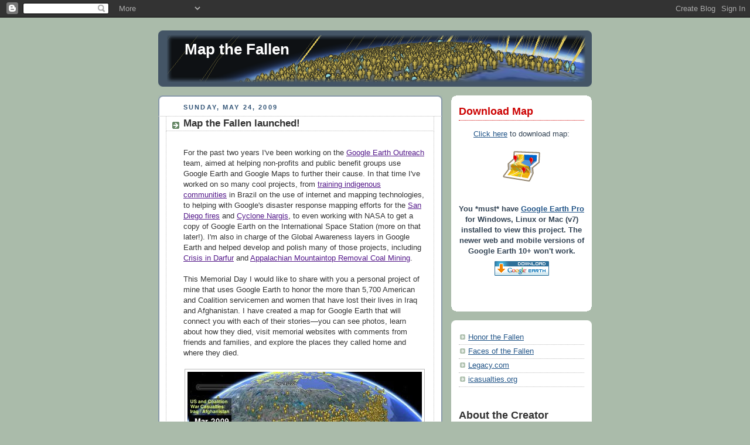

--- FILE ---
content_type: text/html; charset=UTF-8
request_url: https://www.mapthefallen.org/2009/05/for-past-two-years-ive-been-working-on.html?showComment=1243784839526
body_size: 48306
content:
<!DOCTYPE html>
<html dir='ltr' xmlns='http://www.w3.org/1999/xhtml' xmlns:b='http://www.google.com/2005/gml/b' xmlns:data='http://www.google.com/2005/gml/data' xmlns:expr='http://www.google.com/2005/gml/expr'>
<head>
<link href='https://www.blogger.com/static/v1/widgets/55013136-widget_css_bundle.css' rel='stylesheet' type='text/css'/>
<meta content='text/html; charset=UTF-8' http-equiv='Content-Type'/>
<meta content='blogger' name='generator'/>
<link href='https://www.mapthefallen.org/favicon.ico' rel='icon' type='image/x-icon'/>
<link href='http://www.mapthefallen.org/2009/05/for-past-two-years-ive-been-working-on.html' rel='canonical'/>
<link rel="alternate" type="application/atom+xml" title="Map the Fallen - Atom" href="https://www.mapthefallen.org/feeds/posts/default" />
<link rel="alternate" type="application/rss+xml" title="Map the Fallen - RSS" href="https://www.mapthefallen.org/feeds/posts/default?alt=rss" />
<link rel="service.post" type="application/atom+xml" title="Map the Fallen - Atom" href="https://www.blogger.com/feeds/5499326970311878554/posts/default" />

<link rel="alternate" type="application/atom+xml" title="Map the Fallen - Atom" href="https://www.mapthefallen.org/feeds/3969796578658255566/comments/default" />
<!--Can't find substitution for tag [blog.ieCssRetrofitLinks]-->
<link href='https://blogger.googleusercontent.com/img/b/R29vZ2xl/AVvXsEiKRPWO3eq4YC2OOytg3LXlbX_GEBn2DwzU1TtZgyuDFNxHbwqaYz_drBX4Uc2-gom9IQl_Jv9g87ycn4P43HX6R8bJxiiwTkqX02J44mtnwKFvICCqIp7gNwyD4FWmW8gTjVE8vRjhkz8/s400/us_thumb.jpg' rel='image_src'/>
<meta content='http://www.mapthefallen.org/2009/05/for-past-two-years-ive-been-working-on.html' property='og:url'/>
<meta content='Map the Fallen launched!' property='og:title'/>
<meta content='For the past two years I&#39;ve been working on the Google Earth Outreach  team, aimed at helping non-profits and public benefit groups use Goog...' property='og:description'/>
<meta content='https://blogger.googleusercontent.com/img/b/R29vZ2xl/AVvXsEiKRPWO3eq4YC2OOytg3LXlbX_GEBn2DwzU1TtZgyuDFNxHbwqaYz_drBX4Uc2-gom9IQl_Jv9g87ycn4P43HX6R8bJxiiwTkqX02J44mtnwKFvICCqIp7gNwyD4FWmW8gTjVE8vRjhkz8/w1200-h630-p-k-no-nu/us_thumb.jpg' property='og:image'/>
<title>Map the Fallen: Map the Fallen launched!</title>
<style id='page-skin-1' type='text/css'><!--
/*
-----------------------------------------------
Blogger Template Style
Name:     Rounders
Designer: Douglas Bowman
URL:      www.stopdesign.com
Date:     27 Feb 2004
Updated by: Blogger Team
----------------------------------------------- */
/* Variable definitions
====================
<Variable name="mainBgColor" description="Main Background Color"
type="color" default="#fff">
<Variable name="mainTextColor" description="Text Color" type="color"
default="#333">
<Variable name="postTitleColor" description="Post Title Color" type="color"
default="#333">
<Variable name="dateHeaderColor" description="Date Header Color"
type="color" default="#357">
<Variable name="borderColor" description="Post Border Color" type="color"
default="#bbb">
<Variable name="mainLinkColor" description="Link Color" type="color"
default="#258">
<Variable name="mainVisitedLinkColor" description="Visited Link Color"
type="color" default="#666">
<Variable name="titleBgColor" description="Page Header Background Color"
type="color" default="#456">
<Variable name="titleTextColor" description="Blog Title Color"
type="color" default="#fff">
<Variable name="topSidebarHeaderColor"
description="Top Sidebar Title Color"
type="color" default="#234">
<Variable name="topSidebarBgColor"
description="Top Sidebar Background Color"
type="color" default="#cdc">
<Variable name="topSidebarTextColor" description="Top Sidebar Text Color"
type="color" default="#345">
<Variable name="topSidebarLinkColor" description="Top Sidebar Link Color"
type="color" default="#258">
<Variable name="topSidebarVisitedLinkColor"
description="Top Sidebar Visited Link Color"
type="color" default="#258">
<Variable name="bodyFont" description="Text Font" type="font"
default="normal normal 100% 'Trebuchet MS',Verdana,Arial,Sans-serif">
<Variable name="pageTitleFont" description="Blog Title Font" type="font"
default="normal bold 200% 'Trebuchet MS',Verdana,Arial,Sans-serif">
<Variable name="descriptionFont" description="Blog Description Font" type="font"
default="normal normal 100% 'Trebuchet MS',Verdana,Arial,Sans-serif">
<Variable name="headerFont" description="Sidebar Title Font" type="font"
default="normal bold 100% 'Trebuchet MS',Verdana,Arial,Sans-serif">
<Variable name="postTitleFont" description="Post Title Font" type="font"
default="normal bold 135% 'Trebuchet MS',Verdana,Arial,Sans-serif">
<Variable name="startSide" description="Start side in blog language"
type="automatic" default="left">
<Variable name="endSide" description="End side in blog language"
type="automatic" default="right">
*/
body {
background:#aba;
margin:0;
text-align:center;
line-height: 1.5em;
font:x-small Trebuchet MS, Verdana, Arial, Sans-serif;
color:#333333;
font-size/* */:/**/small;
font-size: /**/small;
}
/* Page Structure
----------------------------------------------- */
/* The images which help create rounded corners depend on the
following widths and measurements. If you want to change
these measurements, the images will also need to change.
*/
#outer-wrapper {
width:740px;
margin:0 auto;
text-align:left;
font: normal normal 100% 'Trebuchet MS',Verdana,Arial,Sans-serif;
}
#main-wrap1 {
width:485px;
float:left;
background:#ffffff url("//www1.blogblog.com/rounders/corners_main_bot.gif") no-repeat left bottom;
margin:15px 0 0;
padding:0 0 10px;
color:#333333;
font-size:97%;
line-height:1.5em;
word-wrap: break-word; /* fix for long text breaking sidebar float in IE */
overflow: hidden;     /* fix for long non-text content breaking IE sidebar float */
}
#main-wrap2 {
float:left;
width:100%;
background:url("//www1.blogblog.com/rounders/corners_main_top.gif") no-repeat left top;
padding:10px 0 0;
}
#main {
background:url("//www.blogblog.com/rounders/rails_main.gif") repeat-y left;
padding:0;
width:485px;
}
#sidebar-wrap {
width:240px;
float:right;
margin:15px 0 0;
font-size:97%;
line-height:1.5em;
word-wrap: break-word; /* fix for long text breaking sidebar float in IE */
overflow: hidden;     /* fix for long non-text content breaking IE sidebar float */
}
.main .widget {
margin-top: 4px;
width: 468px;
padding: 0 13px;
}
.main .Blog {
margin: 0;
padding: 0;
width: 484px;
}
.widget-content{
padding-top: 5px;
padding-bottom: 5px;
}
/* Links
----------------------------------------------- */
a:link {
color: #225588;
}
a:visited {
color: #666666;
}
a:hover {
color: #666666;
}
a img {
border-width:0;
}
#map img{
padding:10px;
border: 1px solid white;
}
#map:hover img{
border: 1px solid #000099;
background-color: #00FFFF;
}
#map:hover{
color: white; /* Dummy definition to overcome IE bug */
}
/* Blog Header
----------------------------------------------- */
#header-wrapper {
background:#445566 url("//www2.blogblog.com/rounders/corners_cap_top.gif") no-repeat left top;
margin-top:22px;
margin-right:0;
margin-bottom:0;
margin-left:0;
padding-top:8px;
padding-right:0;
padding-bottom:0;
padding-left:0;
color:#ffffff;
}
#header {
background:url("//www.blogblog.com/rounders/corners_cap_bot.gif") no-repeat left bottom;
padding:0 15px 8px;
}
#header h1 {
margin:0;
padding:10px 30px 5px;
line-height:1.2em;
font: normal bold 198% 'Trebuchet MS',Verdana,Arial,Sans-serif;
}
#header a,
#header a:visited {
text-decoration:none;
color: #ffffff;
}
#header .description {
margin:0;
padding:5px 30px 10px;
line-height:1.5em;
font: normal normal 100% 'Trebuchet MS',Verdana,Arial,Sans-serif;
}
/* Posts
----------------------------------------------- */
h2.date-header {
margin-top:0;
margin-right:28px;
margin-bottom:0;
margin-left:43px;
font-size:85%;
line-height:2em;
text-transform:uppercase;
letter-spacing:.2em;
color:#335577;
}
.post {
margin:.3em 0 25px;
padding:0 13px;
border:1px dotted #bbbbbb;
border-width:1px 0;
}
.post h3 {
margin:0;
line-height:1.5em;
background:url("//www2.blogblog.com/rounders/icon_arrow.gif") no-repeat 10px .5em;
display:block;
border:1px dotted #bbbbbb;
border-width:0 1px 1px;
padding-top:2px;
padding-right:14px;
padding-bottom:2px;
padding-left:29px;
color: #333333;
font: normal bold 135% 'Trebuchet MS',Verdana,Arial,Sans-serif;
}
.post h3 a, .post h3 a:visited {
text-decoration:none;
color: #333333;
}
a.title-link:hover {
background-color: #bbbbbb;
color: #333333;
}
.post-body {
border:1px dotted #bbbbbb;
border-width:0 1px 1px;
border-bottom-color:#ffffff;
padding-top:10px;
padding-right:14px;
padding-bottom:1px;
padding-left:29px;
}
html>body .post-body {
border-bottom-width:0;
}
.post-body {
margin:0 0 .75em;
}
.post-body blockquote {
line-height:1.3em;
}
.post-footer {
background: #ded;
margin:0;
padding-top:2px;
padding-right:14px;
padding-bottom:2px;
padding-left:29px;
border:1px dotted #bbbbbb;
border-width:1px;
font-size:100%;
line-height:1.5em;
color: #666;
}
/*
The first line of the post footer might only have floated text, so we need to give it a height.
The height comes from the post-footer line-height
*/
.post-footer-line-1 {
min-height:1.5em;
_height:1.5em;
}
.post-footer p {
margin: 0;
}
html>body .post-footer {
border-bottom-color:transparent;
}
.uncustomized-post-template .post-footer {
text-align: right;
}
.uncustomized-post-template .post-author,
.uncustomized-post-template .post-timestamp {
display: block;
float: left;
text-align:left;
margin-right: 4px;
}
.post-footer a {
color: #258;
}
.post-footer a:hover {
color: #666;
}
a.comment-link {
/* IE5.0/Win doesn't apply padding to inline elements,
so we hide these two declarations from it */
background/* */:/**/url("//www.blogblog.com/rounders/icon_comment_left.gif") no-repeat left 45%;
padding-left:14px;
}
html>body a.comment-link {
/* Respecified, for IE5/Mac's benefit */
background:url("//www.blogblog.com/rounders/icon_comment_left.gif") no-repeat left 45%;
padding-left:14px;
}
.post img {
margin-top:0;
margin-right:0;
margin-bottom:5px;
margin-left:0;
padding:4px;
border:1px solid #bbbbbb;
}
blockquote {
margin:.75em 0;
border:1px dotted #bbbbbb;
border-width:1px 0;
padding:5px 15px;
color: #335577;
}
.post blockquote p {
margin:.5em 0;
}
#blog-pager-newer-link {
float: left;
margin-left: 13px;
}
#blog-pager-older-link {
float: right;
margin-right: 13px;
}
#blog-pager {
text-align: center;
}
.feed-links {
clear: both;
line-height: 2.5em;
margin-left: 13px;
}
/* Comments
----------------------------------------------- */
#comments {
margin:-25px 13px 0;
border:1px dotted #bbbbbb;
border-width:0 1px 1px;
padding-top:20px;
padding-right:0;
padding-bottom:15px;
padding-left:0;
}
#comments h4 {
margin:0 0 10px;
padding-top:0;
padding-right:14px;
padding-bottom:2px;
padding-left:29px;
border-bottom:1px dotted #bbbbbb;
font-size:120%;
line-height:1.4em;
color:#333333;
}
#comments-block {
margin-top:0;
margin-right:15px;
margin-bottom:0;
margin-left:9px;
}
.comment-author {
background:url("//www.blogblog.com/rounders/icon_comment_left.gif") no-repeat 2px .3em;
margin:.5em 0;
padding-top:0;
padding-right:0;
padding-bottom:0;
padding-left:20px;
font-weight:bold;
}
.comment-body {
margin:0 0 1.25em;
padding-top:0;
padding-right:0;
padding-bottom:0;
padding-left:20px;
}
.comment-body p {
margin:0 0 .5em;
}
.comment-footer {
margin:0 0 .5em;
padding-top:0;
padding-right:0;
padding-bottom:.75em;
padding-left:20px;
}
.comment-footer a:link {
color: #333;
}
.deleted-comment {
font-style:italic;
color:gray;
}
.comment-form {
padding-left:20px;
padding-right:5px;
}
#comments .comment-form h4 {
padding-left:0px;
}
/* Profile
----------------------------------------------- */
.profile-img {
float: left;
margin-top: 5px;
margin-right: 5px;
margin-bottom: 5px;
margin-left: 0;
border: 4px solid #334455;
}
.profile-datablock {
margin-top:0;
margin-right:15px;
margin-bottom:.5em;
margin-left:0;
padding-top:8px;
}
.profile-link {
background:url("//www.blogblog.com/rounders/icon_profile_left.gif") no-repeat left .1em;
padding-left:15px;
font-weight:bold;
}
.profile-textblock {
clear: both;
margin: 0;
}
.sidebar .clear, .main .widget .clear {
clear: both;
}
#sidebartop-wrap {
background:#ffffff url("//www.blogblog.com/rounders/corners_prof_bot.gif") no-repeat left bottom;
margin:0px 0px 15px;
padding:0px 0px 10px;
color:#334455;
}
#sidebartop-wrap2 {
background:url("//www2.blogblog.com/rounders/corners_prof_top.gif") no-repeat left top;
padding: 10px 0 0;
margin:0;
border-width:0;
}
#sidebartop h2 {
line-height:1.5em;
color:#cc0000;
border-bottom: 1px dotted #cc0000;
margin-bottom: 0.5em;
font: normal bold 145% 'Trebuchet MS',Verdana,Arial,Sans-serif;
}
#sidebartop a {
color: #225588;
}
#sidebartop a:hover {
color: #225588;
}
#sidebartop a:visited {
color: #225588;
}
/* Sidebar Boxes
----------------------------------------------- */
.sidebar .widget {
margin:.5em 13px 1.25em;
padding:0 0px;
}
.widget-content {
margin-top: 0.5em;
}
#sidebarbottom-wrap1 {
background:#ffffff url("//www.blogblog.com/rounders/corners_side_top.gif") no-repeat left top;
margin:0 0 15px;
padding:10px 0 0;
color: #333333;
}
#sidebarbottom-wrap2 {
background:url("//www1.blogblog.com/rounders/corners_side_bot.gif") no-repeat left bottom;
padding:0 0 8px;
}
.sidebar h2 {
margin:0;
padding:0 0 .2em;
line-height:1.5em;
font:normal bold 145% 'Trebuchet MS',Verdana,Arial,Sans-serif;
}
.sidebar ul {
list-style:none;
margin:0 0 1.25em;
padding:0;
}
.sidebar ul li {
background:url("//www2.blogblog.com/rounders/icon_arrow_sm.gif") no-repeat 2px .25em;
margin:0;
padding-top:0;
padding-right:0;
padding-bottom:3px;
padding-left:16px;
margin-bottom:3px;
border-bottom:1px dotted #bbbbbb;
line-height:1.4em;
}
.sidebar p {
margin:0 0 .6em;
}
#sidebar h2 {
color: #333333;
border-bottom: 1px dotted #333333;
}
/* Footer
----------------------------------------------- */
#footer-wrap1 {
clear:both;
margin:0 0 10px;
padding:15px 0 0;
}
#footer-wrap2 {
background:#445566 url("//www2.blogblog.com/rounders/corners_cap_top.gif") no-repeat left top;
color:#ffffff;
}
#footer {
background:url("//www.blogblog.com/rounders/corners_cap_bot.gif") no-repeat left bottom;
padding:8px 15px;
}
#footer hr {display:none;}
#footer p {margin:0;}
#footer a {color:#ffffff;}
#footer .widget-content {
margin:0;
}
/** Page structure tweaks for layout editor wireframe */
body#layout #main-wrap1,
body#layout #sidebar-wrap,
body#layout #header-wrapper {
margin-top: 0;
}
body#layout #header, body#layout #header-wrapper,
body#layout #outer-wrapper {
margin-left:0,
margin-right: 0;
padding: 0;
}
body#layout #outer-wrapper {
width: 730px;
}
body#layout #footer-wrap1 {
padding-top: 0;
}

--></style>
<link href='https://www.blogger.com/dyn-css/authorization.css?targetBlogID=5499326970311878554&amp;zx=31626206-a819-4609-a395-f634427a51d9' media='none' onload='if(media!=&#39;all&#39;)media=&#39;all&#39;' rel='stylesheet'/><noscript><link href='https://www.blogger.com/dyn-css/authorization.css?targetBlogID=5499326970311878554&amp;zx=31626206-a819-4609-a395-f634427a51d9' rel='stylesheet'/></noscript>
<meta name='google-adsense-platform-account' content='ca-host-pub-1556223355139109'/>
<meta name='google-adsense-platform-domain' content='blogspot.com'/>

</head>
<body>
<div class='navbar section' id='navbar'><div class='widget Navbar' data-version='1' id='Navbar1'><script type="text/javascript">
    function setAttributeOnload(object, attribute, val) {
      if(window.addEventListener) {
        window.addEventListener('load',
          function(){ object[attribute] = val; }, false);
      } else {
        window.attachEvent('onload', function(){ object[attribute] = val; });
      }
    }
  </script>
<div id="navbar-iframe-container"></div>
<script type="text/javascript" src="https://apis.google.com/js/platform.js"></script>
<script type="text/javascript">
      gapi.load("gapi.iframes:gapi.iframes.style.bubble", function() {
        if (gapi.iframes && gapi.iframes.getContext) {
          gapi.iframes.getContext().openChild({
              url: 'https://www.blogger.com/navbar/5499326970311878554?po\x3d3969796578658255566\x26origin\x3dhttps://www.mapthefallen.org',
              where: document.getElementById("navbar-iframe-container"),
              id: "navbar-iframe"
          });
        }
      });
    </script><script type="text/javascript">
(function() {
var script = document.createElement('script');
script.type = 'text/javascript';
script.src = '//pagead2.googlesyndication.com/pagead/js/google_top_exp.js';
var head = document.getElementsByTagName('head')[0];
if (head) {
head.appendChild(script);
}})();
</script>
</div></div>
<div id='outer-wrapper'>
<div id='header-wrapper'>
<div class='header section' id='header'><div class='widget Header' data-version='1' id='Header1'>
<div id='header-inner' style='background-image: url("https://blogger.googleusercontent.com/img/b/R29vZ2xl/AVvXsEhvC3g_P51_x8vhzfLaZrF6L0Ej7ofgPaE_oqlGDjFEOdqoyjWcqVln1FdoCFssIQ5N2Xt6R1JiR59pjMqpyA0NtNzXBusvBf9vwI8bUVQ1rQa5wEgtouie2OVvN7aLydaBku5abMMZxiSY/s1600-r/banner.png"); background-position: left; width: 714px; min-height: 80px; _height: 80px; background-repeat: no-repeat; '>
<div class='titlewrapper' style='background: transparent'>
<h1 class='title' style='background: transparent; border-width: 0px'>
<a href='https://www.mapthefallen.org/'>
Map the Fallen
</a>
</h1>
</div>
<div class='descriptionwrapper'>
<p class='description'><span>
</span></p>
</div>
</div>
</div></div>
</div>
<div id='crosscol-wrapper' style='text-align:center'>
<div class='crosscol no-items section' id='crosscol'></div>
</div>
<div id='main-wrap1'><div id='main-wrap2'>
<div class='main section' id='main'><div class='widget Blog' data-version='1' id='Blog1'>
<div class='blog-posts hfeed'>

          <div class="date-outer">
        
<h2 class='date-header'><span>Sunday, May 24, 2009</span></h2>

          <div class="date-posts">
        
<div class='post-outer'>
<div class='post hentry uncustomized-post-template' itemprop='blogPost' itemscope='itemscope' itemtype='http://schema.org/BlogPosting'>
<meta content='https://blogger.googleusercontent.com/img/b/R29vZ2xl/AVvXsEiKRPWO3eq4YC2OOytg3LXlbX_GEBn2DwzU1TtZgyuDFNxHbwqaYz_drBX4Uc2-gom9IQl_Jv9g87ycn4P43HX6R8bJxiiwTkqX02J44mtnwKFvICCqIp7gNwyD4FWmW8gTjVE8vRjhkz8/s400/us_thumb.jpg' itemprop='image_url'/>
<meta content='5499326970311878554' itemprop='blogId'/>
<meta content='3969796578658255566' itemprop='postId'/>
<a name='3969796578658255566'></a>
<h3 class='post-title entry-title' itemprop='name'>
Map the Fallen launched!
</h3>
<div class='post-header'>
<div class='post-header-line-1'></div>
</div>
<div class='post-body entry-content' id='post-body-3969796578658255566' itemprop='description articleBody'>
<break><br />For the past two years I've been working on the <a href="http://earth.google.com/outreach/" id="ok7x" style="color: rgb(85, 26, 139);" title="Google Earth Outreach">Google Earth Outreach</a> team, aimed at helping non-profits and public benefit groups use Google Earth and Google Maps to further their cause. In that time I've worked on so many cool projects, from <a href="http://google-latlong.blogspot.com/2008/07/memories-of-amazon.html" id="vgdq" style="color: rgb(85, 26, 139);" title="training indigenous communities">training indigenous communities</a> in Brazil on the use of internet and mapping technologies, to helping with Google's disaster response mapping efforts for the <a href="http://google-latlong.blogspot.com/2007/10/southern-california-fire-imagery.html" id="v_bu" style="color: rgb(85, 26, 139);" title="San Diego fires">San Diego fires</a> and <a href="http://www.gearthblog.com/blog/archives/2008/05/myanmar_cyclone_data_in_google_eart.html" id="h5:i" style="color: rgb(85, 26, 139);" title="Cyclone Nargis">Cyclone Nargis</a>, to even working with NASA to get a copy of Google Earth on the International Space Station (more on that later!). I'm also in charge of the Global Awareness layers in Google Earth and helped develop and polish many of those projects, including <a href="http://www.gearthblog.com/blog/archives/2007/04/crisis_in_darfur_the.html" id="fvjj" style="color: rgb(85, 26, 139);" title="Crisis in Darfur">Crisis in Darfur</a> and <a href="http://earth.google.com/outreach/cs_app_voices.html" id="vxw7" style="color: rgb(85, 26, 139);" title="Appalachian Mountaintop Removal Coal Mining">Appalachian Mountaintop Removal Coal Mining</a>.<br /><div><br /><div>This Memorial Day I would like to share with you a personal project of mine that uses Google Earth to honor the more than 5,700 American and Coalition servicemen and women that have lost their lives in Iraq and Afghanistan. I have created a map for Google Earth that will connect you with each of their stories&#8212;you can see photos, learn about how they died, visit memorial websites with comments from friends and families, and explore the places they called home and where they died.<br /><div><br /></div><div><div id="nagp" style="text-align: left;"><a href="https://blogger.googleusercontent.com/img/b/R29vZ2xl/AVvXsEiKRPWO3eq4YC2OOytg3LXlbX_GEBn2DwzU1TtZgyuDFNxHbwqaYz_drBX4Uc2-gom9IQl_Jv9g87ycn4P43HX6R8bJxiiwTkqX02J44mtnwKFvICCqIp7gNwyD4FWmW8gTjVE8vRjhkz8/s1600-h/us_thumb.jpg" onblur="try {parent.deselectBloggerImageGracefully();} catch(e) {}"><img alt="" border="0" id="BLOGGER_PHOTO_ID_5339427075781721138" src="https://blogger.googleusercontent.com/img/b/R29vZ2xl/AVvXsEiKRPWO3eq4YC2OOytg3LXlbX_GEBn2DwzU1TtZgyuDFNxHbwqaYz_drBX4Uc2-gom9IQl_Jv9g87ycn4P43HX6R8bJxiiwTkqX02J44mtnwKFvICCqIp7gNwyD4FWmW8gTjVE8vRjhkz8/s400/us_thumb.jpg" style="margin: 0px auto 10px; display: block; text-align: center; cursor: pointer; width: 400px; height: 300px;" /></a></div>This work first began while I was a graduate student in Environmental Science at U.C. Riverside. While teaching myself how to use Google Earth for a research project <a href="http://research.cens.ucla.edu/projects/2007/Terrestrial/Systems/" id="duqw" style="color: rgb(85, 26, 139);" title="visualizing sensor networks">visualizing sensor networks</a>, I came across the <a href="http://icasualties.org/" id="eg7y" style="color: rgb(85, 26, 139);" title="icasualties.org">icasualties.org</a> website. Immediately drawn into the stories of the members of the military that had died up to October 2005, I decided to try mapping each of their hometowns. I posted my <a href="http://bbs.keyhole.com/ubb/ubbthreads.php?ubb=showflat&amp;Number=196253" id="c-dy" style="color: rgb(85, 26, 139);" title="US &amp; Coalition Casualties map">U.S. &amp; Coalition Casualties map</a> to the <a href="http://bbs.keyhole.com/" id="abbb" style="color: rgb(85, 26, 139);" title="Google Earth Community">Google Earth Community</a>. Fast-forward to 2007: my thesis work on visualizing sensor networks in Google Earth and my personal mapping projects landed me a job at Google.<div><br /></div><div><div id="qorx" style="text-align: left;"><a href="https://blogger.googleusercontent.com/img/b/R29vZ2xl/AVvXsEgaPDepwAijRiSH3A8ykc0mdCGVqdui-NpTIJeH3UMkGOs7wxoWl2HUWC_Js2lUufc5BzcO9UYdZqqFArvTqmvndVfmImV9QDEIlBOIR0mHkYMlr7ANHcRifOnCzPfSjJhbyFbOOLT31rI/s1600-h/ken_thumb.jpg" onblur="try {parent.deselectBloggerImageGracefully();} catch(e) {}"><img alt="" border="0" id="BLOGGER_PHOTO_ID_5339427209446200402" src="https://blogger.googleusercontent.com/img/b/R29vZ2xl/AVvXsEgaPDepwAijRiSH3A8ykc0mdCGVqdui-NpTIJeH3UMkGOs7wxoWl2HUWC_Js2lUufc5BzcO9UYdZqqFArvTqmvndVfmImV9QDEIlBOIR0mHkYMlr7ANHcRifOnCzPfSjJhbyFbOOLT31rI/s400/ken_thumb.jpg" style="margin: 0px auto 10px; display: block; text-align: center; cursor: pointer; width: 300px; height: 340px;" /></a></div><div id="qorx" style="text-align: left;">  </div></div><div>Google Earth has come a long way since late 2005 when I first started using it: a few of these improvements include time animation, "regionation" for efficiently displaying thousands of points on the map, and <a href="http://google-latlong.blogspot.com/2009/02/google-earths-flying-tour-bus.html" id="jshq" style="color: rgb(85, 26, 139);" title="Touring">Touring</a>, which enables you to record your flightpath and narration to guide your audience through your content.  I'm sure many of you have heard of Google's 20% time program, where engineers can work the equivalent of a day a week on a project of their choosing. I decided last year that it was time to revisit my casualties mapping project, and have since spent some of my 20% time (as well as a healthy dose my own personal time) rebuilding the map to use these new features.</div><p style="margin-right: 0px; margin-left: 0px;">For this project I collected information from a number of sources, including the Department of Defense's <a href="http://siadapp.dmdc.osd.mil/personnel/CASUALTY/castop.htm" id="jsaz" style="color: rgb(85, 26, 139);" title="Statistical Information Analysis Division"><span class="Apple-style-span" style="color: rgb(0, 0, 0);"><span style="text-decoration: none;">Statistical Information Analysis Division</span></span></a>, <a href="http://icasualties.org/" id="td5s" style="color: rgb(85, 26, 139);" title="icasualties.org"><span class="Apple-style-span" style="color: rgb(0, 0, 0);"><span style="text-decoration: none;">icasualties.org</span></span></a>, MilitaryTimes.com's <a href="http://www.militarycity.com/valor/honor.html" id="m_-n" style="color: rgb(85, 26, 139);" title="Honor the Fallen"><span class="Apple-style-span" style="color: rgb(0, 0, 0);"><span style="text-decoration: none;">Honor the Fallen</span></span></a>, Washington Post's <a href="http://projects.washingtonpost.com/fallen/" id="w02i" style="color: rgb(85, 26, 139);" title="Faces of the Fallen"><span class="Apple-style-span" style="color: rgb(0, 0, 0);"><span style="text-decoration: none;">Faces of the Fallen</span></span></a>, the <a href="http://iraq.pigstye.net/" id="y.xv" style="color: rgb(85, 26, 139);" title="Iraq"><span class="Apple-style-span" style="color: rgb(0, 0, 0);"><span style="text-decoration: none;">Iraq</span></span></a> and <a href="http://afghanistan.pigstye.net/" id="f.w:" style="color: rgb(85, 26, 139);" title="Afghanistan"><span class="Apple-style-span" style="color: rgb(0, 0, 0);"><span style="text-decoration: none;">Afghanistan</span></span></a> Pages, and <a href="http://www.legacy.com/Soldier/Home.aspx" id="zhz5" style="color: rgb(85, 26, 139);" title="Legacy.com"><span class="Apple-style-span" style="color: rgb(0, 0, 0);"><span style="text-decoration: none;">Legacy.com</span></span></a>. I used the Google Maps and <a href="http://www.geonames.org/" id="cftt" style="color: rgb(85, 26, 139);" title="GeoNames.org"><span class="Apple-style-span" style="color: rgb(0, 0, 0);"><span style="text-decoration: none;">GeoNames.org</span></span></a> geocoding services to get coordinates for each person's <a href="http://usmilitary.about.com/cs/militarylaw1/a/homeofrecord.htm" id="l1lf" style="color: rgb(85, 26, 139);" title="home of record"><span class="Apple-style-span" style="color: rgb(0, 0, 0);"><span style="text-decoration: none;">home of record</span></span></a> and approximate place of death. The map includes data through March 2009. I'd like to point out the incredible time commitment the above organizations invest in maintaining this information; as I've learned, it is not an easy task. All of the data I have assembled and generated for this project will be made freely available for download in the near future.</p><p style="margin-right: 0px; margin-left: 0px;"> </p><div id="xma0" style="text-align: left;"><a href="https://blogger.googleusercontent.com/img/b/R29vZ2xl/AVvXsEikJ9Sp7xGtGcMeiNTKSU3BHBnsEGUeX7-h5PY1CxHAsttDGEKmqN3dhhtUlTTQUNE1hXULRP6AlBpDDVM5UNAonGc69TLTNfihBwBGWhaHJ_NaMLPax_XJ7tqZG69rOysy7l4MFTyu1i4/s1600-h/arcs_thumb.jpg" onblur="try {parent.deselectBloggerImageGracefully();} catch(e) {}"><img alt="" border="0" id="BLOGGER_PHOTO_ID_5339427321335788770" src="https://blogger.googleusercontent.com/img/b/R29vZ2xl/AVvXsEikJ9Sp7xGtGcMeiNTKSU3BHBnsEGUeX7-h5PY1CxHAsttDGEKmqN3dhhtUlTTQUNE1hXULRP6AlBpDDVM5UNAonGc69TLTNfihBwBGWhaHJ_NaMLPax_XJ7tqZG69rOysy7l4MFTyu1i4/s400/arcs_thumb.jpg" style="margin: 0px auto 10px; display: block; text-align: center; cursor: pointer; width: 400px; height: 300px;" /></a></div><p style="margin-right: 0px; margin-left: 0px;"> </p><p style="margin-right: 0px; margin-left: 0px;">During this project, I have sought the advice and perspectives of several groups directly tied to these losses, including <a href="http://www.goldstarmoms.com/" id="ndgc" style="color: rgb(85, 26, 139);" title="Gold Star families">Gold Star families</a>, veterans' groups, active-duty servicemen and women, and leadership in the United States Army. I've done my best to incorporate their feedback and suggestions in creating something that pays tribute to the memory and service of these fallen heroes. Out of respect for the families of those people on this map who have taken their own lives, I have chosen to describe these deaths as coming from "non-combat" related causes. This is a broad category used by the Department of Defense to define other causes of death resulting from accidents or illness.</p><p style="margin-right: 0px; margin-left: 0px;">I recognize that this map is just a slice of the story in these conflicts. The Iraqi and Afghan people have incurred substantial civilian losses through these wars; there are also U.S. and Coalition civilians, contractors, and reporters who have died as well. For this project, I've chosen to focus on the U.S. and Coalition military casualties, but I recognize that the losses extend beyond what is mapped in this project.  I also understand that there could be inaccuracies in this layer, and I'll be adding a method for submitting corrections very shortly.<span style="background-color: rgb(255, 255, 0); color: rgb(0, 0, 0);"></span>  </p><p style="margin-right: 0px; margin-left: 0px;"> </p><a href="https://blogger.googleusercontent.com/img/b/R29vZ2xl/AVvXsEjy7wDD-ctLtpv-kVpAluTDj2P0fNZDID8t6cF45G01QQQqfXrAqFTJn4OZul7iUuvAjqvU2o83zUMwvL_LzOzuWjgb38OHhT25J0n1pOM_tsvktgfjnoghBq3SF3CFKtK-mhwDTPS6TbI/s1600-h/spiral_thumb.jpg" onblur="try {parent.deselectBloggerImageGracefully();} catch(e) {}"><img alt="" border="0" id="BLOGGER_PHOTO_ID_5339427436422395202" src="https://blogger.googleusercontent.com/img/b/R29vZ2xl/AVvXsEjy7wDD-ctLtpv-kVpAluTDj2P0fNZDID8t6cF45G01QQQqfXrAqFTJn4OZul7iUuvAjqvU2o83zUMwvL_LzOzuWjgb38OHhT25J0n1pOM_tsvktgfjnoghBq3SF3CFKtK-mhwDTPS6TbI/s400/spiral_thumb.jpg" style="margin: 0px auto 10px; display: block; text-align: center; cursor: pointer; width: 400px; height: 300px;" /></a><p style="margin-right: 0px; margin-left: 0px;"> </p><p style="margin-right: 0px; margin-left: 0px;">So please take a look at this map, and explore the stories of heroism and sacrifice made across this nation and across the world.  Although this map only shows the hometowns and places of death for these soldiers, it's important to remember that each of these servicemen and women have a rich story in between, which leads me to something a Gold Star mom recently shared with me:</p><div>         "There'll be two dates on your tombstone</div><div>         And all your friends will read 'em</div><div>         But all that's gonna matter is that little dash between 'em..."</div><div>         - <a href="http://www.kevinwelch.com/index.php" id="rgyv" style="text-decoration: none;color: rgb(85, 26, 139); " title="Kevin Welch">Kevin Welch</a></div><div><br /></div><div><br /></div><div>Sean Askay</div></div></div></div></break>
<div style='clear: both;'></div>
</div>
<div class='post-footer'>
<div class='post-footer-line post-footer-line-1'>
<span class='post-author vcard'>
</span>
<span class='post-timestamp'>
at
<meta content='http://www.mapthefallen.org/2009/05/for-past-two-years-ive-been-working-on.html' itemprop='url'/>
<a class='timestamp-link' href='https://www.mapthefallen.org/2009/05/for-past-two-years-ive-been-working-on.html' rel='bookmark' title='permanent link'><abbr class='published' itemprop='datePublished' title='2009-05-24T09:19:00-07:00'>9:19&#8239;AM</abbr></a>
</span>
<span class='post-comment-link'>
</span>
<span class='post-icons'>
<span class='item-action'>
<a href='https://www.blogger.com/email-post/5499326970311878554/3969796578658255566' title='Email Post'>
<img alt='' class='icon-action' height='13' src='https://resources.blogblog.com/img/icon18_email.gif' width='18'/>
</a>
</span>
<span class='item-control blog-admin pid-1273589731'>
<a href='https://www.blogger.com/post-edit.g?blogID=5499326970311878554&postID=3969796578658255566&from=pencil' title='Edit Post'>
<img alt='' class='icon-action' height='18' src='https://resources.blogblog.com/img/icon18_edit_allbkg.gif' width='18'/>
</a>
</span>
</span>
<div class='post-share-buttons goog-inline-block'>
</div>
</div>
<div class='post-footer-line post-footer-line-2'>
<span class='post-labels'>
</span>
</div>
<div class='post-footer-line post-footer-line-3'>
<span class='post-location'>
</span>
</div>
</div>
</div>
<div class='comments' id='comments'>
<a name='comments'></a>
<h4>128 comments:</h4>
<div id='Blog1_comments-block-wrapper'>
<dl class='avatar-comment-indent' id='comments-block'>
<dt class='comment-author ' id='c9119153329866991458'>
<a name='c9119153329866991458'></a>
<div class="avatar-image-container avatar-stock"><span dir="ltr"><img src="//resources.blogblog.com/img/blank.gif" width="35" height="35" alt="" title="Anonymous">

</span></div>
Anonymous
said...
</dt>
<dd class='comment-body' id='Blog1_cmt-9119153329866991458'>
<p>
It appears that no casualties from Mexico appear on the map.  It is my understanding that, as of 2005, Tijuana, Mexico had become the U.S. Army's top recruitment site.  Conservative estimates placed 37,000 non-citizens in military service in Iraq by 2005, a figure that is much higher today.  This is part of the U.S. offering a fast-track to citizenship for those who survive military service.  Are these soldiers represented on this map by dots within the borders of the U.S. or are they not represented here?  Thank you.
</p>
</dd>
<dd class='comment-footer'>
<span class='comment-timestamp'>
<a href='https://www.mapthefallen.org/2009/05/for-past-two-years-ive-been-working-on.html?showComment=1243184144233#c9119153329866991458' title='comment permalink'>
May 24, 2009 at 9:55&#8239;AM
</a>
<span class='item-control blog-admin pid-1626190030'>
<a class='comment-delete' href='https://www.blogger.com/comment/delete/5499326970311878554/9119153329866991458' title='Delete Comment'>
<img src='https://resources.blogblog.com/img/icon_delete13.gif'/>
</a>
</span>
</span>
</dd>
<dt class='comment-author ' id='c4982635772679330958'>
<a name='c4982635772679330958'></a>
<div class="avatar-image-container avatar-stock"><span dir="ltr"><a href="https://www.blogger.com/profile/00590650964002362254" target="" rel="nofollow" onclick="" class="avatar-hovercard" id="av-4982635772679330958-00590650964002362254"><img src="//www.blogger.com/img/blogger_logo_round_35.png" width="35" height="35" alt="" title="Unknown">

</a></span></div>
<a href='https://www.blogger.com/profile/00590650964002362254' rel='nofollow'>Unknown</a>
said...
</dt>
<dd class='comment-body' id='Blog1_cmt-4982635772679330958'>
<p>
Impressive, moving. Thank you Google.<br />Diane
</p>
</dd>
<dd class='comment-footer'>
<span class='comment-timestamp'>
<a href='https://www.mapthefallen.org/2009/05/for-past-two-years-ive-been-working-on.html?showComment=1243186100265#c4982635772679330958' title='comment permalink'>
May 24, 2009 at 10:28&#8239;AM
</a>
<span class='item-control blog-admin pid-341881078'>
<a class='comment-delete' href='https://www.blogger.com/comment/delete/5499326970311878554/4982635772679330958' title='Delete Comment'>
<img src='https://resources.blogblog.com/img/icon_delete13.gif'/>
</a>
</span>
</span>
</dd>
<dt class='comment-author ' id='c2046720042836915890'>
<a name='c2046720042836915890'></a>
<div class="avatar-image-container avatar-stock"><span dir="ltr"><a href="https://www.blogger.com/profile/10449874804664061012" target="" rel="nofollow" onclick="" class="avatar-hovercard" id="av-2046720042836915890-10449874804664061012"><img src="//www.blogger.com/img/blogger_logo_round_35.png" width="35" height="35" alt="" title="adagent">

</a></span></div>
<a href='https://www.blogger.com/profile/10449874804664061012' rel='nofollow'>adagent</a>
said...
</dt>
<dd class='comment-body' id='Blog1_cmt-2046720042836915890'>
<p>
sadly eventhough i have the most current version of google earth installed a few seconds after doing the download the entire app crashes and shuts down.  i've tried twice with the same results.
</p>
</dd>
<dd class='comment-footer'>
<span class='comment-timestamp'>
<a href='https://www.mapthefallen.org/2009/05/for-past-two-years-ive-been-working-on.html?showComment=1243186500696#c2046720042836915890' title='comment permalink'>
May 24, 2009 at 10:35&#8239;AM
</a>
<span class='item-control blog-admin pid-198486475'>
<a class='comment-delete' href='https://www.blogger.com/comment/delete/5499326970311878554/2046720042836915890' title='Delete Comment'>
<img src='https://resources.blogblog.com/img/icon_delete13.gif'/>
</a>
</span>
</span>
</dd>
<dt class='comment-author ' id='c2335923461574144046'>
<a name='c2335923461574144046'></a>
<div class="avatar-image-container avatar-stock"><span dir="ltr"><img src="//resources.blogblog.com/img/blank.gif" width="35" height="35" alt="" title="Anonymous">

</span></div>
Anonymous
said...
</dt>
<dd class='comment-body' id='Blog1_cmt-2335923461574144046'>
<p>
nice job - a very nice tribute to 5,700 special people. congratulations on a great memorial
</p>
</dd>
<dd class='comment-footer'>
<span class='comment-timestamp'>
<a href='https://www.mapthefallen.org/2009/05/for-past-two-years-ive-been-working-on.html?showComment=1243187609797#c2335923461574144046' title='comment permalink'>
May 24, 2009 at 10:53&#8239;AM
</a>
<span class='item-control blog-admin pid-1626190030'>
<a class='comment-delete' href='https://www.blogger.com/comment/delete/5499326970311878554/2335923461574144046' title='Delete Comment'>
<img src='https://resources.blogblog.com/img/icon_delete13.gif'/>
</a>
</span>
</span>
</dd>
<dt class='comment-author ' id='c3825976931673038429'>
<a name='c3825976931673038429'></a>
<div class="avatar-image-container avatar-stock"><span dir="ltr"><img src="//resources.blogblog.com/img/blank.gif" width="35" height="35" alt="" title="Anonymous">

</span></div>
Anonymous
said...
</dt>
<dd class='comment-body' id='Blog1_cmt-3825976931673038429'>
<p>
Like @adagent this KML file crashes Google Earth on Mac OS X shortly after the number of deaths overlay appears in the upper left of the map view. Installed version:<br /><br />Google Earth<br />5.0.11337.1968 (beta)<br /><br />Mac OS X 10.5.7<br /><br />Safari Version 4 Public Beta (5528.17)
</p>
</dd>
<dd class='comment-footer'>
<span class='comment-timestamp'>
<a href='https://www.mapthefallen.org/2009/05/for-past-two-years-ive-been-working-on.html?showComment=1243188191386#c3825976931673038429' title='comment permalink'>
May 24, 2009 at 11:03&#8239;AM
</a>
<span class='item-control blog-admin pid-1626190030'>
<a class='comment-delete' href='https://www.blogger.com/comment/delete/5499326970311878554/3825976931673038429' title='Delete Comment'>
<img src='https://resources.blogblog.com/img/icon_delete13.gif'/>
</a>
</span>
</span>
</dd>
<dt class='comment-author ' id='c8128223090646676558'>
<a name='c8128223090646676558'></a>
<div class="avatar-image-container avatar-stock"><span dir="ltr"><img src="//resources.blogblog.com/img/blank.gif" width="35" height="35" alt="" title="Anonymous">

</span></div>
Anonymous
said...
</dt>
<dd class='comment-body' id='Blog1_cmt-8128223090646676558'>
<p>
This cannot be complete.  When I open it, there are only two people listed for Idaho.  I know of someone that I cannot find on here.
</p>
</dd>
<dd class='comment-footer'>
<span class='comment-timestamp'>
<a href='https://www.mapthefallen.org/2009/05/for-past-two-years-ive-been-working-on.html?showComment=1243188211410#c8128223090646676558' title='comment permalink'>
May 24, 2009 at 11:03&#8239;AM
</a>
<span class='item-control blog-admin pid-1626190030'>
<a class='comment-delete' href='https://www.blogger.com/comment/delete/5499326970311878554/8128223090646676558' title='Delete Comment'>
<img src='https://resources.blogblog.com/img/icon_delete13.gif'/>
</a>
</span>
</span>
</dd>
<dt class='comment-author ' id='c3724611021518807034'>
<a name='c3724611021518807034'></a>
<div class="avatar-image-container vcard"><span dir="ltr"><a href="https://www.blogger.com/profile/03280857649603044209" target="" rel="nofollow" onclick="" class="avatar-hovercard" id="av-3724611021518807034-03280857649603044209"><img src="https://resources.blogblog.com/img/blank.gif" width="35" height="35" class="delayLoad" style="display: none;" longdesc="//blogger.googleusercontent.com/img/b/R29vZ2xl/AVvXsEiw3RzW_i0svFRAPioHNCBz1g_fPscNDm6U9zQra-RQ5NLiMVN9ilb6e44kRwpDK94y4VyOKV4efL-mhGq05Y02cKhsGuMb_IlgzkxWq3kZ8aUbecj9WIFxiqidYGKeDA/s45-c/hallll.jpg" alt="" title="Ridor">

<noscript><img src="//blogger.googleusercontent.com/img/b/R29vZ2xl/AVvXsEiw3RzW_i0svFRAPioHNCBz1g_fPscNDm6U9zQra-RQ5NLiMVN9ilb6e44kRwpDK94y4VyOKV4efL-mhGq05Y02cKhsGuMb_IlgzkxWq3kZ8aUbecj9WIFxiqidYGKeDA/s45-c/hallll.jpg" width="35" height="35" class="photo" alt=""></noscript></a></span></div>
<a href='https://www.blogger.com/profile/03280857649603044209' rel='nofollow'>Ridor</a>
said...
</dt>
<dd class='comment-body' id='Blog1_cmt-3724611021518807034'>
<p>
Blah blah blah blah -- you talk too much.  I just got on Google Earth and looked for this program.  I could not find it.  <br /><br />Now, I'm asking you ... to clearly explain where it is so that I can retrieve or set up the program on Google Earth.  <br /><br />Otherwise, don't talk too much!<br /><br />Sigh, what a waste of my time.<br /><br />R-
</p>
</dd>
<dd class='comment-footer'>
<span class='comment-timestamp'>
<a href='https://www.mapthefallen.org/2009/05/for-past-two-years-ive-been-working-on.html?showComment=1243189048258#c3724611021518807034' title='comment permalink'>
May 24, 2009 at 11:17&#8239;AM
</a>
<span class='item-control blog-admin pid-696122021'>
<a class='comment-delete' href='https://www.blogger.com/comment/delete/5499326970311878554/3724611021518807034' title='Delete Comment'>
<img src='https://resources.blogblog.com/img/icon_delete13.gif'/>
</a>
</span>
</span>
</dd>
<dt class='comment-author ' id='c2910886038790776362'>
<a name='c2910886038790776362'></a>
<div class="avatar-image-container avatar-stock"><span dir="ltr"><img src="//resources.blogblog.com/img/blank.gif" width="35" height="35" alt="" title="Anonymous">

</span></div>
Anonymous
said...
</dt>
<dd class='comment-body' id='Blog1_cmt-2910886038790776362'>
<p>
Mine is also crashing when it's nearly finished loading. I have the most current version of Google Earth and I am using Windows XP. "Google earth has encountered a problem and needs to close". There is a 'view technical information' button but the entire client crashes before I have time to click it.
</p>
</dd>
<dd class='comment-footer'>
<span class='comment-timestamp'>
<a href='https://www.mapthefallen.org/2009/05/for-past-two-years-ive-been-working-on.html?showComment=1243189112682#c2910886038790776362' title='comment permalink'>
May 24, 2009 at 11:18&#8239;AM
</a>
<span class='item-control blog-admin pid-1626190030'>
<a class='comment-delete' href='https://www.blogger.com/comment/delete/5499326970311878554/2910886038790776362' title='Delete Comment'>
<img src='https://resources.blogblog.com/img/icon_delete13.gif'/>
</a>
</span>
</span>
</dd>
<dt class='comment-author ' id='c2540721101000994253'>
<a name='c2540721101000994253'></a>
<div class="avatar-image-container avatar-stock"><span dir="ltr"><img src="//resources.blogblog.com/img/blank.gif" width="35" height="35" alt="" title="Anonymous">

</span></div>
Anonymous
said...
</dt>
<dd class='comment-body' id='Blog1_cmt-2540721101000994253'>
<p>
This is the first thing I've seen since I logged on for the first time today.<br /><br />Speechless is the first word that comes to mind.  Wonderful public service project are some other superlatives that leap into my brain.<br /><br />In a time of downsizing and outsourcing it is reassuring to note that there are still empathetic people who live to serve and who, by serving, serve the living.  Plus this wonderful map also serves and honors those who have paid the ultimate price for each of us.<br /><br />Thank you Google, CNN and Kevin Welch,<br /><br />Bob
</p>
</dd>
<dd class='comment-footer'>
<span class='comment-timestamp'>
<a href='https://www.mapthefallen.org/2009/05/for-past-two-years-ive-been-working-on.html?showComment=1243189126483#c2540721101000994253' title='comment permalink'>
May 24, 2009 at 11:18&#8239;AM
</a>
<span class='item-control blog-admin pid-883230921'>
<a class='comment-delete' href='https://www.blogger.com/comment/delete/5499326970311878554/2540721101000994253' title='Delete Comment'>
<img src='https://resources.blogblog.com/img/icon_delete13.gif'/>
</a>
</span>
</span>
</dd>
<dt class='comment-author ' id='c1718719865798518409'>
<a name='c1718719865798518409'></a>
<div class="avatar-image-container vcard"><span dir="ltr"><a href="https://www.blogger.com/profile/00129013824247949222" target="" rel="nofollow" onclick="" class="avatar-hovercard" id="av-1718719865798518409-00129013824247949222"><img src="https://resources.blogblog.com/img/blank.gif" width="35" height="35" class="delayLoad" style="display: none;" longdesc="//blogger.googleusercontent.com/img/b/R29vZ2xl/AVvXsEiWwQUd8VZi1pw82raJjvGKMl4BxPINz-qFHP-8BtncZ10CLViJjf789jPNmJU9t-UITkInjwhOGXRpL881uDpsXk2kkLWiajShiuB5j_o_RO4q_kX_UOX17OBLoDF3KtQ/s45-c/Smo.jpg" alt="" title="Flailing Wildly">

<noscript><img src="//blogger.googleusercontent.com/img/b/R29vZ2xl/AVvXsEiWwQUd8VZi1pw82raJjvGKMl4BxPINz-qFHP-8BtncZ10CLViJjf789jPNmJU9t-UITkInjwhOGXRpL881uDpsXk2kkLWiajShiuB5j_o_RO4q_kX_UOX17OBLoDF3KtQ/s45-c/Smo.jpg" width="35" height="35" class="photo" alt=""></noscript></a></span></div>
<a href='https://www.blogger.com/profile/00129013824247949222' rel='nofollow'>Flailing Wildly</a>
said...
</dt>
<dd class='comment-body' id='Blog1_cmt-1718719865798518409'>
<p>
Thank you for doing this. The others who are getting pissy don't deserve a response. I think everything that Ridor does is a waste of her time. <br /><br />Liz Jacobson, West Palm Beach, FL, died near Camp Bucca, Sept 28, 2005, along with Steve Morin. The thread currently has her passing east of Baghdad.
</p>
</dd>
<dd class='comment-footer'>
<span class='comment-timestamp'>
<a href='https://www.mapthefallen.org/2009/05/for-past-two-years-ive-been-working-on.html?showComment=1243189919229#c1718719865798518409' title='comment permalink'>
May 24, 2009 at 11:31&#8239;AM
</a>
<span class='item-control blog-admin pid-1855976878'>
<a class='comment-delete' href='https://www.blogger.com/comment/delete/5499326970311878554/1718719865798518409' title='Delete Comment'>
<img src='https://resources.blogblog.com/img/icon_delete13.gif'/>
</a>
</span>
</span>
</dd>
<dt class='comment-author ' id='c6171640720421561476'>
<a name='c6171640720421561476'></a>
<div class="avatar-image-container avatar-stock"><span dir="ltr"><img src="//resources.blogblog.com/img/blank.gif" width="35" height="35" alt="" title="Anonymous">

</span></div>
Anonymous
said...
</dt>
<dd class='comment-body' id='Blog1_cmt-6171640720421561476'>
<p>
@Stephen.  Your statement about foreign citizen recruitment intrigued me, and appears to be incorrect.  Only those potential recruits who are already US Legal Permanent Residents or Naturalized Citizens are eligible to be recruited into the US Armed Forces.  And there are approximately 35,000 such people serving in ALL of the armed forces worldwide (representing about 1-2% of the total) , not in Iraq specifically.  I honor the service of those who have chosen to defend their adopted country, a practice that has been in place since the Revolutionary war.<br /><br />Naturalized citizens and LPR's from Mexico, the Philippines, Jamaica, the Dominican Republic, and El Salvador currently being the top five countries of origin of these service members.<br /><br />There is no 'recruitment' in Tijuana, MX or in any foreign country.  This would be illegal.<br /><br />I found this document very informative on the subject and others are only a quick google search away.<br /><br />http://www.cna.org/documents/D0011092.A2.pdf<br /><br />I am always moved by the naturalization ceremonies for non-citizens who chose to serve in the armed forces.  A fast track to citizenship is the least we can do to honor their service.<br /><br />I would imagine that this map would indicate the home town as registered as their legal permanent address in the United States.  Perhaps the author can confirm that.
</p>
</dd>
<dd class='comment-footer'>
<span class='comment-timestamp'>
<a href='https://www.mapthefallen.org/2009/05/for-past-two-years-ive-been-working-on.html?showComment=1243189949941#c6171640720421561476' title='comment permalink'>
May 24, 2009 at 11:32&#8239;AM
</a>
<span class='item-control blog-admin pid-1626190030'>
<a class='comment-delete' href='https://www.blogger.com/comment/delete/5499326970311878554/6171640720421561476' title='Delete Comment'>
<img src='https://resources.blogblog.com/img/icon_delete13.gif'/>
</a>
</span>
</span>
</dd>
<dt class='comment-author ' id='c3104625525948637233'>
<a name='c3104625525948637233'></a>
<div class="avatar-image-container avatar-stock"><span dir="ltr"><img src="//resources.blogblog.com/img/blank.gif" width="35" height="35" alt="" title="Anonymous">

</span></div>
Anonymous
said...
</dt>
<dd class='comment-body' id='Blog1_cmt-3104625525948637233'>
<p>
@Ridor<br /><br />Perhaps you might want to click on the link in the big 'Download Map' section in the upper right corner of this page?   Pretty difficult huh?
</p>
</dd>
<dd class='comment-footer'>
<span class='comment-timestamp'>
<a href='https://www.mapthefallen.org/2009/05/for-past-two-years-ive-been-working-on.html?showComment=1243190394380#c3104625525948637233' title='comment permalink'>
May 24, 2009 at 11:39&#8239;AM
</a>
<span class='item-control blog-admin pid-1626190030'>
<a class='comment-delete' href='https://www.blogger.com/comment/delete/5499326970311878554/3104625525948637233' title='Delete Comment'>
<img src='https://resources.blogblog.com/img/icon_delete13.gif'/>
</a>
</span>
</span>
</dd>
<dt class='comment-author ' id='c2051685369542141819'>
<a name='c2051685369542141819'></a>
<div class="avatar-image-container avatar-stock"><span dir="ltr"><img src="//resources.blogblog.com/img/blank.gif" width="35" height="35" alt="" title="Anonymous">

</span></div>
Anonymous
said...
</dt>
<dd class='comment-body' id='Blog1_cmt-2051685369542141819'>
<p>
Reading the stories about the lives of those who we lost in Afghanistan and Iraq, sent chills down my spine.  All the beautiful faces of the men and women who sacrifice themselves for a greater cause and more importantly their commitment to defend, protect and serve our country are heroic. I hope and pray that we never forget the price of freedom not only for all Americans, but also for those on foreign soil who wish to be free from tyranny, inequality, and injustice.  Let us remember there are more things we have in common than those that separate us. I pray that God will truly bless America again for its efforts of helping others to be and live in freedom and the responsibility that comes with having such freedoms.
</p>
</dd>
<dd class='comment-footer'>
<span class='comment-timestamp'>
<a href='https://www.mapthefallen.org/2009/05/for-past-two-years-ive-been-working-on.html?showComment=1243190724621#c2051685369542141819' title='comment permalink'>
May 24, 2009 at 11:45&#8239;AM
</a>
<span class='item-control blog-admin pid-1508457598'>
<a class='comment-delete' href='https://www.blogger.com/comment/delete/5499326970311878554/2051685369542141819' title='Delete Comment'>
<img src='https://resources.blogblog.com/img/icon_delete13.gif'/>
</a>
</span>
</span>
</dd>
<dt class='comment-author ' id='c1483854853875095696'>
<a name='c1483854853875095696'></a>
<div class="avatar-image-container avatar-stock"><span dir="ltr"><a href="https://www.blogger.com/profile/07575929156298584145" target="" rel="nofollow" onclick="" class="avatar-hovercard" id="av-1483854853875095696-07575929156298584145"><img src="//www.blogger.com/img/blogger_logo_round_35.png" width="35" height="35" alt="" title="Unknown">

</a></span></div>
<a href='https://www.blogger.com/profile/07575929156298584145' rel='nofollow'>Unknown</a>
said...
</dt>
<dd class='comment-body' id='Blog1_cmt-1483854853875095696'>
<p>
Mac users, a new version of Google Earth is available that works with this file.
</p>
</dd>
<dd class='comment-footer'>
<span class='comment-timestamp'>
<a href='https://www.mapthefallen.org/2009/05/for-past-two-years-ive-been-working-on.html?showComment=1243190791478#c1483854853875095696' title='comment permalink'>
May 24, 2009 at 11:46&#8239;AM
</a>
<span class='item-control blog-admin pid-807892860'>
<a class='comment-delete' href='https://www.blogger.com/comment/delete/5499326970311878554/1483854853875095696' title='Delete Comment'>
<img src='https://resources.blogblog.com/img/icon_delete13.gif'/>
</a>
</span>
</span>
</dd>
<dt class='comment-author ' id='c8539119403520700452'>
<a name='c8539119403520700452'></a>
<div class="avatar-image-container vcard"><span dir="ltr"><a href="https://www.blogger.com/profile/14412543603117638582" target="" rel="nofollow" onclick="" class="avatar-hovercard" id="av-8539119403520700452-14412543603117638582"><img src="https://resources.blogblog.com/img/blank.gif" width="35" height="35" class="delayLoad" style="display: none;" longdesc="//4.bp.blogspot.com/_CXWPF1Pdazc/SqpytV9enbI/AAAAAAAAAGw/mXgnbtRxXYo/S45-s35/Squaw%2BValley%2BProfile.jpg" alt="" title="TJDIV">

<noscript><img src="//4.bp.blogspot.com/_CXWPF1Pdazc/SqpytV9enbI/AAAAAAAAAGw/mXgnbtRxXYo/S45-s35/Squaw%2BValley%2BProfile.jpg" width="35" height="35" class="photo" alt=""></noscript></a></span></div>
<a href='https://www.blogger.com/profile/14412543603117638582' rel='nofollow'>TJDIV</a>
said...
</dt>
<dd class='comment-body' id='Blog1_cmt-8539119403520700452'>
<p>
Thank you.  You didn't do this because you "had" to.  Good work.
</p>
</dd>
<dd class='comment-footer'>
<span class='comment-timestamp'>
<a href='https://www.mapthefallen.org/2009/05/for-past-two-years-ive-been-working-on.html?showComment=1243190867488#c8539119403520700452' title='comment permalink'>
May 24, 2009 at 11:47&#8239;AM
</a>
<span class='item-control blog-admin pid-1990485785'>
<a class='comment-delete' href='https://www.blogger.com/comment/delete/5499326970311878554/8539119403520700452' title='Delete Comment'>
<img src='https://resources.blogblog.com/img/icon_delete13.gif'/>
</a>
</span>
</span>
</dd>
<dt class='comment-author ' id='c7147718049737287771'>
<a name='c7147718049737287771'></a>
<div class="avatar-image-container vcard"><span dir="ltr"><a href="https://www.blogger.com/profile/12104188632126379310" target="" rel="nofollow" onclick="" class="avatar-hovercard" id="av-7147718049737287771-12104188632126379310"><img src="https://resources.blogblog.com/img/blank.gif" width="35" height="35" class="delayLoad" style="display: none;" longdesc="//blogger.googleusercontent.com/img/b/R29vZ2xl/AVvXsEhtpxA7KUhlNP8ZXWrPjmtpSrS3IFMyUp9_bHKfoMARJgq219F9u2vCVrvmvlvWrOZPA8EM54M0rhDTm7ZU77rs9OzCyBwny1HER_cJ2mwAtez1YzKL78N5n_IXsdWCUZ8/s45-c/232323232%7Ffp538%3A8%3Enu%3D3258%3E778%3E596%3EWSNRCG%3D34%3A9%3C9437332%3Anu0mrj.jpg" alt="" title="Becky">

<noscript><img src="//blogger.googleusercontent.com/img/b/R29vZ2xl/AVvXsEhtpxA7KUhlNP8ZXWrPjmtpSrS3IFMyUp9_bHKfoMARJgq219F9u2vCVrvmvlvWrOZPA8EM54M0rhDTm7ZU77rs9OzCyBwny1HER_cJ2mwAtez1YzKL78N5n_IXsdWCUZ8/s45-c/232323232%7Ffp538%3A8%3Enu%3D3258%3E778%3E596%3EWSNRCG%3D34%3A9%3C9437332%3Anu0mrj.jpg" width="35" height="35" class="photo" alt=""></noscript></a></span></div>
<a href='https://www.blogger.com/profile/12104188632126379310' rel='nofollow'>Becky</a>
said...
</dt>
<dd class='comment-body' id='Blog1_cmt-7147718049737287771'>
<p>
This is beautiful. Thank you!
</p>
</dd>
<dd class='comment-footer'>
<span class='comment-timestamp'>
<a href='https://www.mapthefallen.org/2009/05/for-past-two-years-ive-been-working-on.html?showComment=1243190959208#c7147718049737287771' title='comment permalink'>
May 24, 2009 at 11:49&#8239;AM
</a>
<span class='item-control blog-admin pid-990331593'>
<a class='comment-delete' href='https://www.blogger.com/comment/delete/5499326970311878554/7147718049737287771' title='Delete Comment'>
<img src='https://resources.blogblog.com/img/icon_delete13.gif'/>
</a>
</span>
</span>
</dd>
<dt class='comment-author ' id='c6050695188898476252'>
<a name='c6050695188898476252'></a>
<div class="avatar-image-container vcard"><span dir="ltr"><a href="https://www.blogger.com/profile/16600734845403541509" target="" rel="nofollow" onclick="" class="avatar-hovercard" id="av-6050695188898476252-16600734845403541509"><img src="https://resources.blogblog.com/img/blank.gif" width="35" height="35" class="delayLoad" style="display: none;" longdesc="//blogger.googleusercontent.com/img/b/R29vZ2xl/AVvXsEhP6xGyzEABfwkK1XRLH6OVfL9xop6t7TMXIXkL1s6JATEP-IbUKRgt793ibD86aIYO7MdPjPjiXprximmNFhaR9_o9oJMdexvjZqrC4rTNKTm0aspHtw8wXnoxB7cLcqo/s45-c/profilepicture.jpg" alt="" title="Rob Dougherty">

<noscript><img src="//blogger.googleusercontent.com/img/b/R29vZ2xl/AVvXsEhP6xGyzEABfwkK1XRLH6OVfL9xop6t7TMXIXkL1s6JATEP-IbUKRgt793ibD86aIYO7MdPjPjiXprximmNFhaR9_o9oJMdexvjZqrC4rTNKTm0aspHtw8wXnoxB7cLcqo/s45-c/profilepicture.jpg" width="35" height="35" class="photo" alt=""></noscript></a></span></div>
<a href='https://www.blogger.com/profile/16600734845403541509' rel='nofollow'>Rob Dougherty</a>
said...
</dt>
<dd class='comment-body' id='Blog1_cmt-6050695188898476252'>
<p>
Thanks for doing this. That&#39;s a tremendous amount of work you&#39;ve put in there.<br /><br />@Rydor - Perhaps not sounding out all of the words while you read would help? It&#39;s fairly simple English to read: &quot;I posted my U.S. &amp; Coalition Casualties map to the Google Earth Community&quot; and follow a common-sense link, wouldn&#39;t you think? Be less of an ass.
</p>
</dd>
<dd class='comment-footer'>
<span class='comment-timestamp'>
<a href='https://www.mapthefallen.org/2009/05/for-past-two-years-ive-been-working-on.html?showComment=1243191021346#c6050695188898476252' title='comment permalink'>
May 24, 2009 at 11:50&#8239;AM
</a>
<span class='item-control blog-admin pid-822423850'>
<a class='comment-delete' href='https://www.blogger.com/comment/delete/5499326970311878554/6050695188898476252' title='Delete Comment'>
<img src='https://resources.blogblog.com/img/icon_delete13.gif'/>
</a>
</span>
</span>
</dd>
<dt class='comment-author ' id='c7386805703963314791'>
<a name='c7386805703963314791'></a>
<div class="avatar-image-container vcard"><span dir="ltr"><a href="https://www.blogger.com/profile/02705986279180729268" target="" rel="nofollow" onclick="" class="avatar-hovercard" id="av-7386805703963314791-02705986279180729268"><img src="https://resources.blogblog.com/img/blank.gif" width="35" height="35" class="delayLoad" style="display: none;" longdesc="//blogger.googleusercontent.com/img/b/R29vZ2xl/AVvXsEjE80AhxBwHk4IFQvrebRKLwkUgalwYsBIU6OxWhZ8kLD4i0rAJOzO6lahWOlR4NkvVZIjkS1EzxfrXr8fgz52yvhLHOYG0QX0rQToO719RheTKvexWRMQJsDZJImXLyQ/s45-c/IMG_5265.JPG" alt="" title="CorvusCorax12">

<noscript><img src="//blogger.googleusercontent.com/img/b/R29vZ2xl/AVvXsEjE80AhxBwHk4IFQvrebRKLwkUgalwYsBIU6OxWhZ8kLD4i0rAJOzO6lahWOlR4NkvVZIjkS1EzxfrXr8fgz52yvhLHOYG0QX0rQToO719RheTKvexWRMQJsDZJImXLyQ/s45-c/IMG_5265.JPG" width="35" height="35" class="photo" alt=""></noscript></a></span></div>
<a href='https://www.blogger.com/profile/02705986279180729268' rel='nofollow'>CorvusCorax12</a>
said...
</dt>
<dd class='comment-body' id='Blog1_cmt-7386805703963314791'>
<p>
thank you so much for your hard work ..my Son was one of the fallen (Canadian)
</p>
</dd>
<dd class='comment-footer'>
<span class='comment-timestamp'>
<a href='https://www.mapthefallen.org/2009/05/for-past-two-years-ive-been-working-on.html?showComment=1243191435723#c7386805703963314791' title='comment permalink'>
May 24, 2009 at 11:57&#8239;AM
</a>
<span class='item-control blog-admin pid-1021438122'>
<a class='comment-delete' href='https://www.blogger.com/comment/delete/5499326970311878554/7386805703963314791' title='Delete Comment'>
<img src='https://resources.blogblog.com/img/icon_delete13.gif'/>
</a>
</span>
</span>
</dd>
<dt class='comment-author ' id='c982996289049564303'>
<a name='c982996289049564303'></a>
<div class="avatar-image-container avatar-stock"><span dir="ltr"><a href="https://www.blogger.com/profile/00244316799692280598" target="" rel="nofollow" onclick="" class="avatar-hovercard" id="av-982996289049564303-00244316799692280598"><img src="//www.blogger.com/img/blogger_logo_round_35.png" width="35" height="35" alt="" title="Peter Birch">

</a></span></div>
<a href='https://www.blogger.com/profile/00244316799692280598' rel='nofollow'>Peter Birch</a>
said...
</dt>
<dd class='comment-body' id='Blog1_cmt-982996289049564303'>
<p>
For Mac users, make sure you have the very latest version of Google Earth 5.  Select "About Google Earth" under the "Google Earth" menu and make sure you have version 5.0.11733.9347.  If you have 5.0.11337.1968, you should go to http://earth.google.com and download the newer version.  Seems like the older version crashes.
</p>
</dd>
<dd class='comment-footer'>
<span class='comment-timestamp'>
<a href='https://www.mapthefallen.org/2009/05/for-past-two-years-ive-been-working-on.html?showComment=1243191477421#c982996289049564303' title='comment permalink'>
May 24, 2009 at 11:57&#8239;AM
</a>
<span class='item-control blog-admin pid-498432645'>
<a class='comment-delete' href='https://www.blogger.com/comment/delete/5499326970311878554/982996289049564303' title='Delete Comment'>
<img src='https://resources.blogblog.com/img/icon_delete13.gif'/>
</a>
</span>
</span>
</dd>
<dt class='comment-author ' id='c3823676815908111488'>
<a name='c3823676815908111488'></a>
<div class="avatar-image-container avatar-stock"><span dir="ltr"><img src="//resources.blogblog.com/img/blank.gif" width="35" height="35" alt="" title="Anonymous">

</span></div>
Anonymous
said...
</dt>
<dd class='comment-body' id='Blog1_cmt-3823676815908111488'>
<p>
FYI.  Upgrading to the following version of Google Earth on OS X resolved my crashing problem with your .kml file:<br /><br />Google Earth<br />5.0.11733.9347
</p>
</dd>
<dd class='comment-footer'>
<span class='comment-timestamp'>
<a href='https://www.mapthefallen.org/2009/05/for-past-two-years-ive-been-working-on.html?showComment=1243191811056#c3823676815908111488' title='comment permalink'>
May 24, 2009 at 12:03&#8239;PM
</a>
<span class='item-control blog-admin pid-1626190030'>
<a class='comment-delete' href='https://www.blogger.com/comment/delete/5499326970311878554/3823676815908111488' title='Delete Comment'>
<img src='https://resources.blogblog.com/img/icon_delete13.gif'/>
</a>
</span>
</span>
</dd>
<dt class='comment-author ' id='c8405477637121003506'>
<a name='c8405477637121003506'></a>
<div class="avatar-image-container avatar-stock"><span dir="ltr"><img src="//resources.blogblog.com/img/blank.gif" width="35" height="35" alt="" title="Anonymous">

</span></div>
Anonymous
said...
</dt>
<dd class='comment-body' id='Blog1_cmt-8405477637121003506'>
<p>
God Bless you for your inventive way of honoring those who gave the "Ultimate measure of devotion" to our country!
</p>
</dd>
<dd class='comment-footer'>
<span class='comment-timestamp'>
<a href='https://www.mapthefallen.org/2009/05/for-past-two-years-ive-been-working-on.html?showComment=1243191874474#c8405477637121003506' title='comment permalink'>
May 24, 2009 at 12:04&#8239;PM
</a>
<span class='item-control blog-admin pid-1626190030'>
<a class='comment-delete' href='https://www.blogger.com/comment/delete/5499326970311878554/8405477637121003506' title='Delete Comment'>
<img src='https://resources.blogblog.com/img/icon_delete13.gif'/>
</a>
</span>
</span>
</dd>
<dt class='comment-author ' id='c5016937484204698606'>
<a name='c5016937484204698606'></a>
<div class="avatar-image-container avatar-stock"><span dir="ltr"><a href="https://www.blogger.com/profile/02690385058376459389" target="" rel="nofollow" onclick="" class="avatar-hovercard" id="av-5016937484204698606-02690385058376459389"><img src="//www.blogger.com/img/blogger_logo_round_35.png" width="35" height="35" alt="" title="Shiraz">

</a></span></div>
<a href='https://www.blogger.com/profile/02690385058376459389' rel='nofollow'>Shiraz</a>
said...
</dt>
<dd class='comment-body' id='Blog1_cmt-5016937484204698606'>
<p>
It appears that no causalities from Pakistan appear on this map. Many Pakistani soldiers and officers have died in war against extremist.<br /><br />Please consider putting that information on that map as well.<br /><br />If you need help in getting this information, please let me know.
</p>
</dd>
<dd class='comment-footer'>
<span class='comment-timestamp'>
<a href='https://www.mapthefallen.org/2009/05/for-past-two-years-ive-been-working-on.html?showComment=1243191951572#c5016937484204698606' title='comment permalink'>
May 24, 2009 at 12:05&#8239;PM
</a>
<span class='item-control blog-admin pid-607290031'>
<a class='comment-delete' href='https://www.blogger.com/comment/delete/5499326970311878554/5016937484204698606' title='Delete Comment'>
<img src='https://resources.blogblog.com/img/icon_delete13.gif'/>
</a>
</span>
</span>
</dd>
<dt class='comment-author ' id='c8687593798201609829'>
<a name='c8687593798201609829'></a>
<div class="avatar-image-container avatar-stock"><span dir="ltr"><a href="https://www.blogger.com/profile/18369101142301943112" target="" rel="nofollow" onclick="" class="avatar-hovercard" id="av-8687593798201609829-18369101142301943112"><img src="//www.blogger.com/img/blogger_logo_round_35.png" width="35" height="35" alt="" title="Blair Matthews">

</a></span></div>
<a href='https://www.blogger.com/profile/18369101142301943112' rel='nofollow'>Blair Matthews</a>
said...
</dt>
<dd class='comment-body' id='Blog1_cmt-8687593798201609829'>
<p>
What about the million or so Iraqis that have died?
</p>
</dd>
<dd class='comment-footer'>
<span class='comment-timestamp'>
<a href='https://www.mapthefallen.org/2009/05/for-past-two-years-ive-been-working-on.html?showComment=1243192223298#c8687593798201609829' title='comment permalink'>
May 24, 2009 at 12:10&#8239;PM
</a>
<span class='item-control blog-admin pid-1958058148'>
<a class='comment-delete' href='https://www.blogger.com/comment/delete/5499326970311878554/8687593798201609829' title='Delete Comment'>
<img src='https://resources.blogblog.com/img/icon_delete13.gif'/>
</a>
</span>
</span>
</dd>
<dt class='comment-author ' id='c6292695136616011061'>
<a name='c6292695136616011061'></a>
<div class="avatar-image-container avatar-stock"><span dir="ltr"><a href="https://www.blogger.com/profile/17595470947148081493" target="" rel="nofollow" onclick="" class="avatar-hovercard" id="av-6292695136616011061-17595470947148081493"><img src="//www.blogger.com/img/blogger_logo_round_35.png" width="35" height="35" alt="" title="kapnasty">

</a></span></div>
<a href='https://www.blogger.com/profile/17595470947148081493' rel='nofollow'>kapnasty</a>
said...
</dt>
<dd class='comment-body' id='Blog1_cmt-6292695136616011061'>
<p>
Thank you so much. I was able to find some friends that died in Fallujah, and it was very emotional to remember them.  Thanks for this.
</p>
</dd>
<dd class='comment-footer'>
<span class='comment-timestamp'>
<a href='https://www.mapthefallen.org/2009/05/for-past-two-years-ive-been-working-on.html?showComment=1243192857177#c6292695136616011061' title='comment permalink'>
May 24, 2009 at 12:20&#8239;PM
</a>
<span class='item-control blog-admin pid-1914776466'>
<a class='comment-delete' href='https://www.blogger.com/comment/delete/5499326970311878554/6292695136616011061' title='Delete Comment'>
<img src='https://resources.blogblog.com/img/icon_delete13.gif'/>
</a>
</span>
</span>
</dd>
<dt class='comment-author ' id='c2600856689365714522'>
<a name='c2600856689365714522'></a>
<div class="avatar-image-container vcard"><span dir="ltr"><a href="https://www.blogger.com/profile/05407201287337559379" target="" rel="nofollow" onclick="" class="avatar-hovercard" id="av-2600856689365714522-05407201287337559379"><img src="https://resources.blogblog.com/img/blank.gif" width="35" height="35" class="delayLoad" style="display: none;" longdesc="//blogger.googleusercontent.com/img/b/R29vZ2xl/AVvXsEiRMV444-cq5woCa7oMfUaRngZdERRYmY1701mq7tRpzzl5yxvhsnsagQC7EwkWtaiKU6OAzNpibBQLSsS2ICrFzhMjnSeOustm4fNlZSeT5DkGbMYStt-QFP8QLTpxGA/s45-c/IMG_20130508_101004.jpg" alt="" title="Kim">

<noscript><img src="//blogger.googleusercontent.com/img/b/R29vZ2xl/AVvXsEiRMV444-cq5woCa7oMfUaRngZdERRYmY1701mq7tRpzzl5yxvhsnsagQC7EwkWtaiKU6OAzNpibBQLSsS2ICrFzhMjnSeOustm4fNlZSeT5DkGbMYStt-QFP8QLTpxGA/s45-c/IMG_20130508_101004.jpg" width="35" height="35" class="photo" alt=""></noscript></a></span></div>
<a href='https://www.blogger.com/profile/05407201287337559379' rel='nofollow'>Kim</a>
said...
</dt>
<dd class='comment-body' id='Blog1_cmt-2600856689365714522'>
<p>
Thank you for creating a visual representation of how costly this war has been. <br /><br />Never forget. Forever remember.
</p>
</dd>
<dd class='comment-footer'>
<span class='comment-timestamp'>
<a href='https://www.mapthefallen.org/2009/05/for-past-two-years-ive-been-working-on.html?showComment=1243193130568#c2600856689365714522' title='comment permalink'>
May 24, 2009 at 12:25&#8239;PM
</a>
<span class='item-control blog-admin pid-1718607605'>
<a class='comment-delete' href='https://www.blogger.com/comment/delete/5499326970311878554/2600856689365714522' title='Delete Comment'>
<img src='https://resources.blogblog.com/img/icon_delete13.gif'/>
</a>
</span>
</span>
</dd>
<dt class='comment-author ' id='c5984880684246910962'>
<a name='c5984880684246910962'></a>
<div class="avatar-image-container avatar-stock"><span dir="ltr"><a href="https://www.blogger.com/profile/16216095801185405184" target="" rel="nofollow" onclick="" class="avatar-hovercard" id="av-5984880684246910962-16216095801185405184"><img src="//www.blogger.com/img/blogger_logo_round_35.png" width="35" height="35" alt="" title="Unknown">

</a></span></div>
<a href='https://www.blogger.com/profile/16216095801185405184' rel='nofollow'>Unknown</a>
said...
</dt>
<dd class='comment-body' id='Blog1_cmt-5984880684246910962'>
<p>
Thank you for all of hard your work, I hope that your work will continue to help us remember the names and the faces all of the women and men we've lost!
</p>
</dd>
<dd class='comment-footer'>
<span class='comment-timestamp'>
<a href='https://www.mapthefallen.org/2009/05/for-past-two-years-ive-been-working-on.html?showComment=1243193211372#c5984880684246910962' title='comment permalink'>
May 24, 2009 at 12:26&#8239;PM
</a>
<span class='item-control blog-admin pid-1027228669'>
<a class='comment-delete' href='https://www.blogger.com/comment/delete/5499326970311878554/5984880684246910962' title='Delete Comment'>
<img src='https://resources.blogblog.com/img/icon_delete13.gif'/>
</a>
</span>
</span>
</dd>
<dt class='comment-author ' id='c849748408174962279'>
<a name='c849748408174962279'></a>
<div class="avatar-image-container avatar-stock"><span dir="ltr"><a href="https://www.blogger.com/profile/01095798896917839520" target="" rel="nofollow" onclick="" class="avatar-hovercard" id="av-849748408174962279-01095798896917839520"><img src="//www.blogger.com/img/blogger_logo_round_35.png" width="35" height="35" alt="" title="Unknown">

</a></span></div>
<a href='https://www.blogger.com/profile/01095798896917839520' rel='nofollow'>Unknown</a>
said...
</dt>
<dd class='comment-body' id='Blog1_cmt-849748408174962279'>
<p>
thanks Google this is a great way to pay tribute to our heroes thanks
</p>
</dd>
<dd class='comment-footer'>
<span class='comment-timestamp'>
<a href='https://www.mapthefallen.org/2009/05/for-past-two-years-ive-been-working-on.html?showComment=1243193724273#c849748408174962279' title='comment permalink'>
May 24, 2009 at 12:35&#8239;PM
</a>
<span class='item-control blog-admin pid-828995990'>
<a class='comment-delete' href='https://www.blogger.com/comment/delete/5499326970311878554/849748408174962279' title='Delete Comment'>
<img src='https://resources.blogblog.com/img/icon_delete13.gif'/>
</a>
</span>
</span>
</dd>
<dt class='comment-author ' id='c2053563140285889406'>
<a name='c2053563140285889406'></a>
<div class="avatar-image-container avatar-stock"><span dir="ltr"><a href="https://www.blogger.com/profile/01572324550893904380" target="" rel="nofollow" onclick="" class="avatar-hovercard" id="av-2053563140285889406-01572324550893904380"><img src="//www.blogger.com/img/blogger_logo_round_35.png" width="35" height="35" alt="" title="Jenn">

</a></span></div>
<a href='https://www.blogger.com/profile/01572324550893904380' rel='nofollow'>Jenn</a>
said...
</dt>
<dd class='comment-body' id='Blog1_cmt-2053563140285889406'>
<p>
Thanks, Google. What a wonderful idea to help us commemorate our fallen heroes.
</p>
</dd>
<dd class='comment-footer'>
<span class='comment-timestamp'>
<a href='https://www.mapthefallen.org/2009/05/for-past-two-years-ive-been-working-on.html?showComment=1243195069142#c2053563140285889406' title='comment permalink'>
May 24, 2009 at 12:57&#8239;PM
</a>
<span class='item-control blog-admin pid-1822356485'>
<a class='comment-delete' href='https://www.blogger.com/comment/delete/5499326970311878554/2053563140285889406' title='Delete Comment'>
<img src='https://resources.blogblog.com/img/icon_delete13.gif'/>
</a>
</span>
</span>
</dd>
<dt class='comment-author ' id='c1780800019007718982'>
<a name='c1780800019007718982'></a>
<div class="avatar-image-container avatar-stock"><span dir="ltr"><img src="//resources.blogblog.com/img/blank.gif" width="35" height="35" alt="" title="Anonymous">

</span></div>
Anonymous
said...
</dt>
<dd class='comment-body' id='Blog1_cmt-1780800019007718982'>
<p>
My comment was not to be "pissy" as Scott so nicely put it.  My cousin died in Iraq last year, and I was trying to find him in Boise, Idaho - where he is from.  When I open it, there are only two there.  Maybe mine isn't loading right, but I just wanted to let the creator of this program know about the bug.
</p>
</dd>
<dd class='comment-footer'>
<span class='comment-timestamp'>
<a href='https://www.mapthefallen.org/2009/05/for-past-two-years-ive-been-working-on.html?showComment=1243195192449#c1780800019007718982' title='comment permalink'>
May 24, 2009 at 12:59&#8239;PM
</a>
<span class='item-control blog-admin pid-1626190030'>
<a class='comment-delete' href='https://www.blogger.com/comment/delete/5499326970311878554/1780800019007718982' title='Delete Comment'>
<img src='https://resources.blogblog.com/img/icon_delete13.gif'/>
</a>
</span>
</span>
</dd>
<dt class='comment-author ' id='c2691104650911090902'>
<a name='c2691104650911090902'></a>
<div class="avatar-image-container avatar-stock"><span dir="ltr"><a href="https://www.blogger.com/profile/15298296168221432536" target="" rel="nofollow" onclick="" class="avatar-hovercard" id="av-2691104650911090902-15298296168221432536"><img src="//www.blogger.com/img/blogger_logo_round_35.png" width="35" height="35" alt="" title="ZweiHighScott">

</a></span></div>
<a href='https://www.blogger.com/profile/15298296168221432536' rel='nofollow'>ZweiHighScott</a>
said...
</dt>
<dd class='comment-body' id='Blog1_cmt-2691104650911090902'>
<p>
All I can say is Wow, Thank you for keeping us from forgetting, slapping us in the face to wake up and look! Very moving! Thanks Sean!
</p>
</dd>
<dd class='comment-footer'>
<span class='comment-timestamp'>
<a href='https://www.mapthefallen.org/2009/05/for-past-two-years-ive-been-working-on.html?showComment=1243195610501#c2691104650911090902' title='comment permalink'>
May 24, 2009 at 1:06&#8239;PM
</a>
<span class='item-control blog-admin pid-462924111'>
<a class='comment-delete' href='https://www.blogger.com/comment/delete/5499326970311878554/2691104650911090902' title='Delete Comment'>
<img src='https://resources.blogblog.com/img/icon_delete13.gif'/>
</a>
</span>
</span>
</dd>
<dt class='comment-author ' id='c6184116023810774044'>
<a name='c6184116023810774044'></a>
<div class="avatar-image-container avatar-stock"><span dir="ltr"><a href="https://www.blogger.com/profile/02170425188193906925" target="" rel="nofollow" onclick="" class="avatar-hovercard" id="av-6184116023810774044-02170425188193906925"><img src="//www.blogger.com/img/blogger_logo_round_35.png" width="35" height="35" alt="" title="artdecogecko">

</a></span></div>
<a href='https://www.blogger.com/profile/02170425188193906925' rel='nofollow'>artdecogecko</a>
said...
</dt>
<dd class='comment-body' id='Blog1_cmt-6184116023810774044'>
<p>
What a thoughtful, special way to recognize our fallen troops. Thank you for taking the time spread awareness of so many lives lost in the name of our freedoms.
</p>
</dd>
<dd class='comment-footer'>
<span class='comment-timestamp'>
<a href='https://www.mapthefallen.org/2009/05/for-past-two-years-ive-been-working-on.html?showComment=1243195838146#c6184116023810774044' title='comment permalink'>
May 24, 2009 at 1:10&#8239;PM
</a>
<span class='item-control blog-admin pid-1448375848'>
<a class='comment-delete' href='https://www.blogger.com/comment/delete/5499326970311878554/6184116023810774044' title='Delete Comment'>
<img src='https://resources.blogblog.com/img/icon_delete13.gif'/>
</a>
</span>
</span>
</dd>
<dt class='comment-author blog-author' id='c8502879467632751721'>
<a name='c8502879467632751721'></a>
<div class="avatar-image-container avatar-stock"><span dir="ltr"><a href="https://www.blogger.com/profile/00889829827079612019" target="" rel="nofollow" onclick="" class="avatar-hovercard" id="av-8502879467632751721-00889829827079612019"><img src="//www.blogger.com/img/blogger_logo_round_35.png" width="35" height="35" alt="" title="Sean">

</a></span></div>
<a href='https://www.blogger.com/profile/00889829827079612019' rel='nofollow'>Sean</a>
said...
</dt>
<dd class='comment-body' id='Blog1_cmt-8502879467632751721'>
<p>
Hi bob51282,<br /><br />Using the word hometown might be a little deceiving... the information I got from the Dept. of Defense is actually the "home of record", which the place a person joined the service. You might look for your cousin by last name, using the alphabetical list at the bottom an any soldier's balloon. He might have a different city as his "home of record"<br /><br />That said, I would like to provide a way for people to make corrections to the information. I'm hoping to get some volunteers to help with this, as receiving a several hundred or even a thousand corrections is more work that I can do alone (considering that information should be verified with the submitter).<br /><br />So please take a look for your cousin by last name, and if you don't find him, come back soon when I get a corrections page working.<br /><br />Thanks!
</p>
</dd>
<dd class='comment-footer'>
<span class='comment-timestamp'>
<a href='https://www.mapthefallen.org/2009/05/for-past-two-years-ive-been-working-on.html?showComment=1243196236507#c8502879467632751721' title='comment permalink'>
May 24, 2009 at 1:17&#8239;PM
</a>
<span class='item-control blog-admin pid-1147598488'>
<a class='comment-delete' href='https://www.blogger.com/comment/delete/5499326970311878554/8502879467632751721' title='Delete Comment'>
<img src='https://resources.blogblog.com/img/icon_delete13.gif'/>
</a>
</span>
</span>
</dd>
<dt class='comment-author ' id='c6146785721564723532'>
<a name='c6146785721564723532'></a>
<div class="avatar-image-container vcard"><span dir="ltr"><a href="https://www.blogger.com/profile/01130120459761102755" target="" rel="nofollow" onclick="" class="avatar-hovercard" id="av-6146785721564723532-01130120459761102755"><img src="https://resources.blogblog.com/img/blank.gif" width="35" height="35" class="delayLoad" style="display: none;" longdesc="//blogger.googleusercontent.com/img/b/R29vZ2xl/AVvXsEhFpLAjQWZYbeNRFwvGimrtJQJqVZpcBgF438xHN7qvf8N2SoCZQ6kuCJeWoAQhPYxNT5Lh5txrrzu0IqrOqsInpBV_JDCb8h3COm6-e2Us7zVLsBOUIyIE2jVZULFDhA/s45-c/bikehallo+039c.jpg" alt="" title="Marcia Banta">

<noscript><img src="//blogger.googleusercontent.com/img/b/R29vZ2xl/AVvXsEhFpLAjQWZYbeNRFwvGimrtJQJqVZpcBgF438xHN7qvf8N2SoCZQ6kuCJeWoAQhPYxNT5Lh5txrrzu0IqrOqsInpBV_JDCb8h3COm6-e2Us7zVLsBOUIyIE2jVZULFDhA/s45-c/bikehallo+039c.jpg" width="35" height="35" class="photo" alt=""></noscript></a></span></div>
<a href='https://www.blogger.com/profile/01130120459761102755' rel='nofollow'>Marcia Banta</a>
said...
</dt>
<dd class='comment-body' id='Blog1_cmt-6146785721564723532'>
<p>
Thank you so much...grateful, sad, disheartened, awed.
</p>
</dd>
<dd class='comment-footer'>
<span class='comment-timestamp'>
<a href='https://www.mapthefallen.org/2009/05/for-past-two-years-ive-been-working-on.html?showComment=1243196245138#c6146785721564723532' title='comment permalink'>
May 24, 2009 at 1:17&#8239;PM
</a>
<span class='item-control blog-admin pid-356836223'>
<a class='comment-delete' href='https://www.blogger.com/comment/delete/5499326970311878554/6146785721564723532' title='Delete Comment'>
<img src='https://resources.blogblog.com/img/icon_delete13.gif'/>
</a>
</span>
</span>
</dd>
<dt class='comment-author ' id='c8026777146492186390'>
<a name='c8026777146492186390'></a>
<div class="avatar-image-container avatar-stock"><span dir="ltr"><a href="https://www.blogger.com/profile/18145863050185265350" target="" rel="nofollow" onclick="" class="avatar-hovercard" id="av-8026777146492186390-18145863050185265350"><img src="//www.blogger.com/img/blogger_logo_round_35.png" width="35" height="35" alt="" title="colbertforfcc">

</a></span></div>
<a href='https://www.blogger.com/profile/18145863050185265350' rel='nofollow'>colbertforfcc</a>
said...
</dt>
<dd class='comment-body' id='Blog1_cmt-8026777146492186390'>
<p>
<A HREF="http://www.inthelighturns.com/forces.html" REL="nofollow">Memorials for Veterans </A>
</p>
</dd>
<dd class='comment-footer'>
<span class='comment-timestamp'>
<a href='https://www.mapthefallen.org/2009/05/for-past-two-years-ive-been-working-on.html?showComment=1243196455793#c8026777146492186390' title='comment permalink'>
May 24, 2009 at 1:20&#8239;PM
</a>
<span class='item-control blog-admin pid-751145384'>
<a class='comment-delete' href='https://www.blogger.com/comment/delete/5499326970311878554/8026777146492186390' title='Delete Comment'>
<img src='https://resources.blogblog.com/img/icon_delete13.gif'/>
</a>
</span>
</span>
</dd>
<dt class='comment-author ' id='c4214571350782567989'>
<a name='c4214571350782567989'></a>
<div class="avatar-image-container avatar-stock"><span dir="ltr"><a href="https://www.blogger.com/profile/12443337916802447903" target="" rel="nofollow" onclick="" class="avatar-hovercard" id="av-4214571350782567989-12443337916802447903"><img src="//www.blogger.com/img/blogger_logo_round_35.png" width="35" height="35" alt="" title="JV Esh">

</a></span></div>
<a href='https://www.blogger.com/profile/12443337916802447903' rel='nofollow'>JV Esh</a>
said...
</dt>
<dd class='comment-body' id='Blog1_cmt-4214571350782567989'>
<p>
Thank you.
</p>
</dd>
<dd class='comment-footer'>
<span class='comment-timestamp'>
<a href='https://www.mapthefallen.org/2009/05/for-past-two-years-ive-been-working-on.html?showComment=1243196722064#c4214571350782567989' title='comment permalink'>
May 24, 2009 at 1:25&#8239;PM
</a>
<span class='item-control blog-admin pid-240548966'>
<a class='comment-delete' href='https://www.blogger.com/comment/delete/5499326970311878554/4214571350782567989' title='Delete Comment'>
<img src='https://resources.blogblog.com/img/icon_delete13.gif'/>
</a>
</span>
</span>
</dd>
<dt class='comment-author ' id='c7456211432472434790'>
<a name='c7456211432472434790'></a>
<div class="avatar-image-container avatar-stock"><span dir="ltr"><a href="https://www.blogger.com/profile/06314855867284491000" target="" rel="nofollow" onclick="" class="avatar-hovercard" id="av-7456211432472434790-06314855867284491000"><img src="//www.blogger.com/img/blogger_logo_round_35.png" width="35" height="35" alt="" title="Unknown">

</a></span></div>
<a href='https://www.blogger.com/profile/06314855867284491000' rel='nofollow'>Unknown</a>
said...
</dt>
<dd class='comment-body' id='Blog1_cmt-7456211432472434790'>
<p>
your map download link is broken
</p>
</dd>
<dd class='comment-footer'>
<span class='comment-timestamp'>
<a href='https://www.mapthefallen.org/2009/05/for-past-two-years-ive-been-working-on.html?showComment=1243196817105#c7456211432472434790' title='comment permalink'>
May 24, 2009 at 1:26&#8239;PM
</a>
<span class='item-control blog-admin pid-557567459'>
<a class='comment-delete' href='https://www.blogger.com/comment/delete/5499326970311878554/7456211432472434790' title='Delete Comment'>
<img src='https://resources.blogblog.com/img/icon_delete13.gif'/>
</a>
</span>
</span>
</dd>
<dt class='comment-author ' id='c8455779374141200916'>
<a name='c8455779374141200916'></a>
<div class="avatar-image-container avatar-stock"><span dir="ltr"><img src="//resources.blogblog.com/img/blank.gif" width="35" height="35" alt="" title="Anonymous">

</span></div>
Anonymous
said...
</dt>
<dd class='comment-body' id='Blog1_cmt-8455779374141200916'>
<p>
Sean.  I figured out what I did wrong.  I'm an idiot and didn't realize that I didn't have the most up-to-date version of google earth.  Thanks.
</p>
</dd>
<dd class='comment-footer'>
<span class='comment-timestamp'>
<a href='https://www.mapthefallen.org/2009/05/for-past-two-years-ive-been-working-on.html?showComment=1243197955910#c8455779374141200916' title='comment permalink'>
May 24, 2009 at 1:45&#8239;PM
</a>
<span class='item-control blog-admin pid-1626190030'>
<a class='comment-delete' href='https://www.blogger.com/comment/delete/5499326970311878554/8455779374141200916' title='Delete Comment'>
<img src='https://resources.blogblog.com/img/icon_delete13.gif'/>
</a>
</span>
</span>
</dd>
<dt class='comment-author blog-author' id='c7242341078127846432'>
<a name='c7242341078127846432'></a>
<div class="avatar-image-container avatar-stock"><span dir="ltr"><a href="https://www.blogger.com/profile/00889829827079612019" target="" rel="nofollow" onclick="" class="avatar-hovercard" id="av-7242341078127846432-00889829827079612019"><img src="//www.blogger.com/img/blogger_logo_round_35.png" width="35" height="35" alt="" title="Sean">

</a></span></div>
<a href='https://www.blogger.com/profile/00889829827079612019' rel='nofollow'>Sean</a>
said...
</dt>
<dd class='comment-body' id='Blog1_cmt-7242341078127846432'>
<p>
Hi Josh H.,<br /><br />The download links appear to be working ok for me.<br /><br />Are you on Windows or Mac? I've noticed some funny behavior with downloading KMZ files on a Mac from Amazon S3. Wondering if this is your issues...<br /><br />sean
</p>
</dd>
<dd class='comment-footer'>
<span class='comment-timestamp'>
<a href='https://www.mapthefallen.org/2009/05/for-past-two-years-ive-been-working-on.html?showComment=1243198537316#c7242341078127846432' title='comment permalink'>
May 24, 2009 at 1:55&#8239;PM
</a>
<span class='item-control blog-admin pid-1147598488'>
<a class='comment-delete' href='https://www.blogger.com/comment/delete/5499326970311878554/7242341078127846432' title='Delete Comment'>
<img src='https://resources.blogblog.com/img/icon_delete13.gif'/>
</a>
</span>
</span>
</dd>
<dt class='comment-author ' id='c8265283004806481146'>
<a name='c8265283004806481146'></a>
<div class="avatar-image-container avatar-stock"><span dir="ltr"><a href="https://www.blogger.com/profile/05707334674357543852" target="" rel="nofollow" onclick="" class="avatar-hovercard" id="av-8265283004806481146-05707334674357543852"><img src="//www.blogger.com/img/blogger_logo_round_35.png" width="35" height="35" alt="" title="Unknown">

</a></span></div>
<a href='https://www.blogger.com/profile/05707334674357543852' rel='nofollow'>Unknown</a>
said...
</dt>
<dd class='comment-body' id='Blog1_cmt-8265283004806481146'>
<p>
Sean, CNN &amp; Google,<br /><br />Stupendous.  Revolutionary. The  USA owes you a debt of gratitude for your dedication and selflessness which cannot be repaid in this lifetime.  Maya Lin created the &quot;Living Vietnam Wall&quot; for my fellow Vietnam Vets and now you have created the &quot;Technogical Wall&quot; for yours.  <br />For those of us who have witnessed too many battlefield deaths, thanks for a living monument that memoralizes each individual death.<br /><br />Hank Berkowitz
</p>
</dd>
<dd class='comment-footer'>
<span class='comment-timestamp'>
<a href='https://www.mapthefallen.org/2009/05/for-past-two-years-ive-been-working-on.html?showComment=1243198664902#c8265283004806481146' title='comment permalink'>
May 24, 2009 at 1:57&#8239;PM
</a>
<span class='item-control blog-admin pid-1587499587'>
<a class='comment-delete' href='https://www.blogger.com/comment/delete/5499326970311878554/8265283004806481146' title='Delete Comment'>
<img src='https://resources.blogblog.com/img/icon_delete13.gif'/>
</a>
</span>
</span>
</dd>
<dt class='comment-author ' id='c658026860667856979'>
<a name='c658026860667856979'></a>
<div class="avatar-image-container avatar-stock"><span dir="ltr"><a href="https://www.blogger.com/profile/05342796819634358045" target="" rel="nofollow" onclick="" class="avatar-hovercard" id="av-658026860667856979-05342796819634358045"><img src="//www.blogger.com/img/blogger_logo_round_35.png" width="35" height="35" alt="" title="Rich pronesti">

</a></span></div>
<a href='https://www.blogger.com/profile/05342796819634358045' rel='nofollow'>Rich pronesti</a>
said...
</dt>
<dd class='comment-body' id='Blog1_cmt-658026860667856979'>
<p>
Map of the fallen is a great tool. Congrats to the people who put it together. All you throwing around "support the troops" please hire them + try to take care of the vets for years to come.  All you businesmen hire a vet - Im really tired of seeing veterans forgotten about. There in every town + city sleeping under bridges + hungry.   Put your money where your mouth is. YOU WILL FEEL THE DIFFERENCE
</p>
</dd>
<dd class='comment-footer'>
<span class='comment-timestamp'>
<a href='https://www.mapthefallen.org/2009/05/for-past-two-years-ive-been-working-on.html?showComment=1243201760533#c658026860667856979' title='comment permalink'>
May 24, 2009 at 2:49&#8239;PM
</a>
<span class='item-control blog-admin pid-836266803'>
<a class='comment-delete' href='https://www.blogger.com/comment/delete/5499326970311878554/658026860667856979' title='Delete Comment'>
<img src='https://resources.blogblog.com/img/icon_delete13.gif'/>
</a>
</span>
</span>
</dd>
<dt class='comment-author ' id='c6230293815570000478'>
<a name='c6230293815570000478'></a>
<div class="avatar-image-container avatar-stock"><span dir="ltr"><a href="https://www.blogger.com/profile/05617302769130192903" target="" rel="nofollow" onclick="" class="avatar-hovercard" id="av-6230293815570000478-05617302769130192903"><img src="//www.blogger.com/img/blogger_logo_round_35.png" width="35" height="35" alt="" title="Rube Goldberg">

</a></span></div>
<a href='https://www.blogger.com/profile/05617302769130192903' rel='nofollow'>Rube Goldberg</a>
said...
</dt>
<dd class='comment-body' id='Blog1_cmt-6230293815570000478'>
<p>
As a veteran who is disabled, I would say You did an outstanding job. I had no problems with this, as some have appeared to have had.<br />Again, thanks for all your hard work, and let's pray for all those in harms way, and for their safe return, where ever they may come from. Some day, I hope soon, that mankind has an epiphany and realizes that war is not always the answer.
</p>
</dd>
<dd class='comment-footer'>
<span class='comment-timestamp'>
<a href='https://www.mapthefallen.org/2009/05/for-past-two-years-ive-been-working-on.html?showComment=1243202025015#c6230293815570000478' title='comment permalink'>
May 24, 2009 at 2:53&#8239;PM
</a>
<span class='item-control blog-admin pid-1149184581'>
<a class='comment-delete' href='https://www.blogger.com/comment/delete/5499326970311878554/6230293815570000478' title='Delete Comment'>
<img src='https://resources.blogblog.com/img/icon_delete13.gif'/>
</a>
</span>
</span>
</dd>
<dt class='comment-author ' id='c7155310230487812675'>
<a name='c7155310230487812675'></a>
<div class="avatar-image-container vcard"><span dir="ltr"><a href="https://www.blogger.com/profile/07176152996499236439" target="" rel="nofollow" onclick="" class="avatar-hovercard" id="av-7155310230487812675-07176152996499236439"><img src="https://resources.blogblog.com/img/blank.gif" width="35" height="35" class="delayLoad" style="display: none;" longdesc="//blogger.googleusercontent.com/img/b/R29vZ2xl/AVvXsEjPok7GmzwYjwKnDAjvCOulQx4LXiRNT1NefbtLwuZgFaC7xe01vRiu6aq3VkN3rIRRd3-ryQf8eoa9216AkCKUwuHyC3MPGYi37JKteIzGnmQqqX1djvgxNNe15sxvHuM/s45-c/JewellFamily.jpg" alt="" title="Desiree Jewell">

<noscript><img src="//blogger.googleusercontent.com/img/b/R29vZ2xl/AVvXsEjPok7GmzwYjwKnDAjvCOulQx4LXiRNT1NefbtLwuZgFaC7xe01vRiu6aq3VkN3rIRRd3-ryQf8eoa9216AkCKUwuHyC3MPGYi37JKteIzGnmQqqX1djvgxNNe15sxvHuM/s45-c/JewellFamily.jpg" width="35" height="35" class="photo" alt=""></noscript></a></span></div>
<a href='https://www.blogger.com/profile/07176152996499236439' rel='nofollow'>Desiree Jewell</a>
said...
</dt>
<dd class='comment-body' id='Blog1_cmt-7155310230487812675'>
<p>
What an amazing gift! Thank you for your time and dedication in honoring our soldiers
</p>
</dd>
<dd class='comment-footer'>
<span class='comment-timestamp'>
<a href='https://www.mapthefallen.org/2009/05/for-past-two-years-ive-been-working-on.html?showComment=1243206847565#c7155310230487812675' title='comment permalink'>
May 24, 2009 at 4:14&#8239;PM
</a>
<span class='item-control blog-admin pid-2075189484'>
<a class='comment-delete' href='https://www.blogger.com/comment/delete/5499326970311878554/7155310230487812675' title='Delete Comment'>
<img src='https://resources.blogblog.com/img/icon_delete13.gif'/>
</a>
</span>
</span>
</dd>
<dt class='comment-author ' id='c1104167332665335131'>
<a name='c1104167332665335131'></a>
<div class="avatar-image-container avatar-stock"><span dir="ltr"><img src="//resources.blogblog.com/img/blank.gif" width="35" height="35" alt="" title="Anonymous">

</span></div>
Anonymous
said...
</dt>
<dd class='comment-body' id='Blog1_cmt-1104167332665335131'>
<p>
your damn file keeps crashing my google earth!
</p>
</dd>
<dd class='comment-footer'>
<span class='comment-timestamp'>
<a href='https://www.mapthefallen.org/2009/05/for-past-two-years-ive-been-working-on.html?showComment=1243209351501#c1104167332665335131' title='comment permalink'>
May 24, 2009 at 4:55&#8239;PM
</a>
<span class='item-control blog-admin pid-1626190030'>
<a class='comment-delete' href='https://www.blogger.com/comment/delete/5499326970311878554/1104167332665335131' title='Delete Comment'>
<img src='https://resources.blogblog.com/img/icon_delete13.gif'/>
</a>
</span>
</span>
</dd>
<dt class='comment-author blog-author' id='c1241621435653201275'>
<a name='c1241621435653201275'></a>
<div class="avatar-image-container avatar-stock"><span dir="ltr"><a href="https://www.blogger.com/profile/00889829827079612019" target="" rel="nofollow" onclick="" class="avatar-hovercard" id="av-1241621435653201275-00889829827079612019"><img src="//www.blogger.com/img/blogger_logo_round_35.png" width="35" height="35" alt="" title="Sean">

</a></span></div>
<a href='https://www.blogger.com/profile/00889829827079612019' rel='nofollow'>Sean</a>
said...
</dt>
<dd class='comment-body' id='Blog1_cmt-1241621435653201275'>
<p>
canadaguychris - windows or mac?<br /><br />If Mac, even if you already have GE 5.0, download the a fresh copy from earth.google.com. There is a known issue with Mac version 5.0.11337.1968 that causes crashes. 5.0.11733.9347 should work pretty well.
</p>
</dd>
<dd class='comment-footer'>
<span class='comment-timestamp'>
<a href='https://www.mapthefallen.org/2009/05/for-past-two-years-ive-been-working-on.html?showComment=1243212016837#c1241621435653201275' title='comment permalink'>
May 24, 2009 at 5:40&#8239;PM
</a>
<span class='item-control blog-admin pid-1147598488'>
<a class='comment-delete' href='https://www.blogger.com/comment/delete/5499326970311878554/1241621435653201275' title='Delete Comment'>
<img src='https://resources.blogblog.com/img/icon_delete13.gif'/>
</a>
</span>
</span>
</dd>
<dt class='comment-author ' id='c167543609704440028'>
<a name='c167543609704440028'></a>
<div class="avatar-image-container avatar-stock"><span dir="ltr"><a href="https://www.blogger.com/profile/16858283682219918428" target="" rel="nofollow" onclick="" class="avatar-hovercard" id="av-167543609704440028-16858283682219918428"><img src="//www.blogger.com/img/blogger_logo_round_35.png" width="35" height="35" alt="" title="Unknown">

</a></span></div>
<a href='https://www.blogger.com/profile/16858283682219918428' rel='nofollow'>Unknown</a>
said...
</dt>
<dd class='comment-body' id='Blog1_cmt-167543609704440028'>
<p>
I am speechless and grateful... To them for their service and you for your willingness to use your talent to build such an amazing memorial.
</p>
</dd>
<dd class='comment-footer'>
<span class='comment-timestamp'>
<a href='https://www.mapthefallen.org/2009/05/for-past-two-years-ive-been-working-on.html?showComment=1243212462874#c167543609704440028' title='comment permalink'>
May 24, 2009 at 5:47&#8239;PM
</a>
<span class='item-control blog-admin pid-1144436767'>
<a class='comment-delete' href='https://www.blogger.com/comment/delete/5499326970311878554/167543609704440028' title='Delete Comment'>
<img src='https://resources.blogblog.com/img/icon_delete13.gif'/>
</a>
</span>
</span>
</dd>
<dt class='comment-author ' id='c4473576507412916156'>
<a name='c4473576507412916156'></a>
<div class="avatar-image-container avatar-stock"><span dir="ltr"><a href="https://www.blogger.com/profile/04540504983145540015" target="" rel="nofollow" onclick="" class="avatar-hovercard" id="av-4473576507412916156-04540504983145540015"><img src="//www.blogger.com/img/blogger_logo_round_35.png" width="35" height="35" alt="" title="Unknown">

</a></span></div>
<a href='https://www.blogger.com/profile/04540504983145540015' rel='nofollow'>Unknown</a>
said...
</dt>
<dd class='comment-body' id='Blog1_cmt-4473576507412916156'>
<p>
Thank you Sean for taking the time to create this amazing tribute to our fallen heroes!
</p>
</dd>
<dd class='comment-footer'>
<span class='comment-timestamp'>
<a href='https://www.mapthefallen.org/2009/05/for-past-two-years-ive-been-working-on.html?showComment=1243215969048#c4473576507412916156' title='comment permalink'>
May 24, 2009 at 6:46&#8239;PM
</a>
<span class='item-control blog-admin pid-1711275299'>
<a class='comment-delete' href='https://www.blogger.com/comment/delete/5499326970311878554/4473576507412916156' title='Delete Comment'>
<img src='https://resources.blogblog.com/img/icon_delete13.gif'/>
</a>
</span>
</span>
</dd>
<dt class='comment-author ' id='c1554551937043225654'>
<a name='c1554551937043225654'></a>
<div class="avatar-image-container avatar-stock"><span dir="ltr"><a href="https://www.blogger.com/profile/04487532140770718494" target="" rel="nofollow" onclick="" class="avatar-hovercard" id="av-1554551937043225654-04487532140770718494"><img src="//www.blogger.com/img/blogger_logo_round_35.png" width="35" height="35" alt="" title="Samantha">

</a></span></div>
<a href='https://www.blogger.com/profile/04487532140770718494' rel='nofollow'>Samantha</a>
said...
</dt>
<dd class='comment-body' id='Blog1_cmt-1554551937043225654'>
<p>
Thank you.
</p>
</dd>
<dd class='comment-footer'>
<span class='comment-timestamp'>
<a href='https://www.mapthefallen.org/2009/05/for-past-two-years-ive-been-working-on.html?showComment=1243216379203#c1554551937043225654' title='comment permalink'>
May 24, 2009 at 6:52&#8239;PM
</a>
<span class='item-control blog-admin pid-797264583'>
<a class='comment-delete' href='https://www.blogger.com/comment/delete/5499326970311878554/1554551937043225654' title='Delete Comment'>
<img src='https://resources.blogblog.com/img/icon_delete13.gif'/>
</a>
</span>
</span>
</dd>
<dt class='comment-author ' id='c8796829682624162681'>
<a name='c8796829682624162681'></a>
<div class="avatar-image-container avatar-stock"><span dir="ltr"><a href="https://www.blogger.com/profile/18434330107434843461" target="" rel="nofollow" onclick="" class="avatar-hovercard" id="av-8796829682624162681-18434330107434843461"><img src="//www.blogger.com/img/blogger_logo_round_35.png" width="35" height="35" alt="" title="Delta102">

</a></span></div>
<a href='https://www.blogger.com/profile/18434330107434843461' rel='nofollow'>Delta102</a>
said...
</dt>
<dd class='comment-body' id='Blog1_cmt-8796829682624162681'>
<p>
Something that just had to be done....Thank you
</p>
</dd>
<dd class='comment-footer'>
<span class='comment-timestamp'>
<a href='https://www.mapthefallen.org/2009/05/for-past-two-years-ive-been-working-on.html?showComment=1243217406689#c8796829682624162681' title='comment permalink'>
May 24, 2009 at 7:10&#8239;PM
</a>
<span class='item-control blog-admin pid-1990690335'>
<a class='comment-delete' href='https://www.blogger.com/comment/delete/5499326970311878554/8796829682624162681' title='Delete Comment'>
<img src='https://resources.blogblog.com/img/icon_delete13.gif'/>
</a>
</span>
</span>
</dd>
<dt class='comment-author ' id='c4358658565866766248'>
<a name='c4358658565866766248'></a>
<div class="avatar-image-container avatar-stock"><span dir="ltr"><a href="https://www.blogger.com/profile/18070239239466693922" target="" rel="nofollow" onclick="" class="avatar-hovercard" id="av-4358658565866766248-18070239239466693922"><img src="//www.blogger.com/img/blogger_logo_round_35.png" width="35" height="35" alt="" title="Paws With A Cause">

</a></span></div>
<a href='https://www.blogger.com/profile/18070239239466693922' rel='nofollow'>Paws With A Cause</a>
said...
</dt>
<dd class='comment-body' id='Blog1_cmt-4358658565866766248'>
<p>
Please allow me to assist in any way possible. I work in DC with active duty troops and veterans. I would like to link this blog to my own: www.whatamericastroopsandveteransneed.blogsot.com<br />if I have your permission. I keep it updated daily with ALL information regarding health, benefits, legislation, ect. that makes it a little easier for people to find the resources they need. Please let me know what I can do to help.<br />Thanks
</p>
</dd>
<dd class='comment-footer'>
<span class='comment-timestamp'>
<a href='https://www.mapthefallen.org/2009/05/for-past-two-years-ive-been-working-on.html?showComment=1243219321787#c4358658565866766248' title='comment permalink'>
May 24, 2009 at 7:42&#8239;PM
</a>
<span class='item-control blog-admin pid-1671957428'>
<a class='comment-delete' href='https://www.blogger.com/comment/delete/5499326970311878554/4358658565866766248' title='Delete Comment'>
<img src='https://resources.blogblog.com/img/icon_delete13.gif'/>
</a>
</span>
</span>
</dd>
<dt class='comment-author ' id='c8871003486929613634'>
<a name='c8871003486929613634'></a>
<div class="avatar-image-container avatar-stock"><span dir="ltr"><a href="https://www.blogger.com/profile/18032854422078458649" target="" rel="nofollow" onclick="" class="avatar-hovercard" id="av-8871003486929613634-18032854422078458649"><img src="//www.blogger.com/img/blogger_logo_round_35.png" width="35" height="35" alt="" title="Karl and Jean">

</a></span></div>
<a href='https://www.blogger.com/profile/18032854422078458649' rel='nofollow'>Karl and Jean</a>
said...
</dt>
<dd class='comment-body' id='Blog1_cmt-8871003486929613634'>
<p>
I look at the Faces of the Fallen in the Washington Post everytime they are posted there.  It is difficult because the first thing that goes through my mind is 'they had their whole lives ahead of them'.  I pray for them every day and also for the all the living men and women who are continuing to protect our freedom and defend our country.  They are an inspiration to us all.<br />     This is also a great way to remember these men and women - the latest technology - the internet.  It is better than a wall or a monument since everyone can see this "Memorial" at home without having to travel thousands of miles to a physical place.  <br />     Thank you so much.
</p>
</dd>
<dd class='comment-footer'>
<span class='comment-timestamp'>
<a href='https://www.mapthefallen.org/2009/05/for-past-two-years-ive-been-working-on.html?showComment=1243228643591#c8871003486929613634' title='comment permalink'>
May 24, 2009 at 10:17&#8239;PM
</a>
<span class='item-control blog-admin pid-1380314653'>
<a class='comment-delete' href='https://www.blogger.com/comment/delete/5499326970311878554/8871003486929613634' title='Delete Comment'>
<img src='https://resources.blogblog.com/img/icon_delete13.gif'/>
</a>
</span>
</span>
</dd>
<dt class='comment-author ' id='c9140810617598821756'>
<a name='c9140810617598821756'></a>
<div class="avatar-image-container avatar-stock"><span dir="ltr"><img src="//resources.blogblog.com/img/blank.gif" width="35" height="35" alt="" title="Anonymous">

</span></div>
Anonymous
said...
</dt>
<dd class='comment-body' id='Blog1_cmt-9140810617598821756'>
<p>
this is an extraordinary project and a wonderful way for me to honor Memorial Day. Thank you. This is significant work.<br />SarahGBennett
</p>
</dd>
<dd class='comment-footer'>
<span class='comment-timestamp'>
<a href='https://www.mapthefallen.org/2009/05/for-past-two-years-ive-been-working-on.html?showComment=1243264016540#c9140810617598821756' title='comment permalink'>
May 25, 2009 at 8:06&#8239;AM
</a>
<span class='item-control blog-admin pid-1123239297'>
<a class='comment-delete' href='https://www.blogger.com/comment/delete/5499326970311878554/9140810617598821756' title='Delete Comment'>
<img src='https://resources.blogblog.com/img/icon_delete13.gif'/>
</a>
</span>
</span>
</dd>
<dt class='comment-author ' id='c4111218505287710917'>
<a name='c4111218505287710917'></a>
<div class="avatar-image-container avatar-stock"><span dir="ltr"><a href="https://www.blogger.com/profile/07842398851833920760" target="" rel="nofollow" onclick="" class="avatar-hovercard" id="av-4111218505287710917-07842398851833920760"><img src="//www.blogger.com/img/blogger_logo_round_35.png" width="35" height="35" alt="" title="davidANDERSON">

</a></span></div>
<a href='https://www.blogger.com/profile/07842398851833920760' rel='nofollow'>davidANDERSON</a>
said...
</dt>
<dd class='comment-body' id='Blog1_cmt-4111218505287710917'>
<p>
Thanks for doing this. It really means a lot.
</p>
</dd>
<dd class='comment-footer'>
<span class='comment-timestamp'>
<a href='https://www.mapthefallen.org/2009/05/for-past-two-years-ive-been-working-on.html?showComment=1243267348697#c4111218505287710917' title='comment permalink'>
May 25, 2009 at 9:02&#8239;AM
</a>
<span class='item-control blog-admin pid-1105665170'>
<a class='comment-delete' href='https://www.blogger.com/comment/delete/5499326970311878554/4111218505287710917' title='Delete Comment'>
<img src='https://resources.blogblog.com/img/icon_delete13.gif'/>
</a>
</span>
</span>
</dd>
<dt class='comment-author ' id='c6811736867298980028'>
<a name='c6811736867298980028'></a>
<div class="avatar-image-container vcard"><span dir="ltr"><a href="https://www.blogger.com/profile/04574128012078383850" target="" rel="nofollow" onclick="" class="avatar-hovercard" id="av-6811736867298980028-04574128012078383850"><img src="https://resources.blogblog.com/img/blank.gif" width="35" height="35" class="delayLoad" style="display: none;" longdesc="//3.bp.blogspot.com/_0o2tG_Iq9K8/SatvRFBtsfI/AAAAAAAAAeg/trUa03YXnF0/S45-s35/cherise%2B001.jpg" alt="" title="Cherise">

<noscript><img src="//3.bp.blogspot.com/_0o2tG_Iq9K8/SatvRFBtsfI/AAAAAAAAAeg/trUa03YXnF0/S45-s35/cherise%2B001.jpg" width="35" height="35" class="photo" alt=""></noscript></a></span></div>
<a href='https://www.blogger.com/profile/04574128012078383850' rel='nofollow'>Cherise</a>
said...
</dt>
<dd class='comment-body' id='Blog1_cmt-6811736867298980028'>
<p>
This is awesome! I am speechless.
</p>
</dd>
<dd class='comment-footer'>
<span class='comment-timestamp'>
<a href='https://www.mapthefallen.org/2009/05/for-past-two-years-ive-been-working-on.html?showComment=1243270089772#c6811736867298980028' title='comment permalink'>
May 25, 2009 at 9:48&#8239;AM
</a>
<span class='item-control blog-admin pid-566725135'>
<a class='comment-delete' href='https://www.blogger.com/comment/delete/5499326970311878554/6811736867298980028' title='Delete Comment'>
<img src='https://resources.blogblog.com/img/icon_delete13.gif'/>
</a>
</span>
</span>
</dd>
<dt class='comment-author ' id='c7672435153198954814'>
<a name='c7672435153198954814'></a>
<div class="avatar-image-container avatar-stock"><span dir="ltr"><a href="https://www.blogger.com/profile/11302962579201477021" target="" rel="nofollow" onclick="" class="avatar-hovercard" id="av-7672435153198954814-11302962579201477021"><img src="//www.blogger.com/img/blogger_logo_round_35.png" width="35" height="35" alt="" title="Diana">

</a></span></div>
<a href='https://www.blogger.com/profile/11302962579201477021' rel='nofollow'>Diana</a>
said...
</dt>
<dd class='comment-body' id='Blog1_cmt-7672435153198954814'>
<p>
Thanks for your hard work Sean.  You have given me a way to "celebrate" Memorial Day by reading about the men and women whom the holiday honors.
</p>
</dd>
<dd class='comment-footer'>
<span class='comment-timestamp'>
<a href='https://www.mapthefallen.org/2009/05/for-past-two-years-ive-been-working-on.html?showComment=1243271651604#c7672435153198954814' title='comment permalink'>
May 25, 2009 at 10:14&#8239;AM
</a>
<span class='item-control blog-admin pid-818181751'>
<a class='comment-delete' href='https://www.blogger.com/comment/delete/5499326970311878554/7672435153198954814' title='Delete Comment'>
<img src='https://resources.blogblog.com/img/icon_delete13.gif'/>
</a>
</span>
</span>
</dd>
<dt class='comment-author ' id='c6987270940601263452'>
<a name='c6987270940601263452'></a>
<div class="avatar-image-container avatar-stock"><span dir="ltr"><a href="https://www.blogger.com/profile/11631622512984157419" target="" rel="nofollow" onclick="" class="avatar-hovercard" id="av-6987270940601263452-11631622512984157419"><img src="//www.blogger.com/img/blogger_logo_round_35.png" width="35" height="35" alt="" title="shaggy726">

</a></span></div>
<a href='https://www.blogger.com/profile/11631622512984157419' rel='nofollow'>shaggy726</a>
said...
</dt>
<dd class='comment-body' id='Blog1_cmt-6987270940601263452'>
<p>
Thank you for doing this. As someone who has lost a friend who was in the Army, I would like to see him on your Map of the Fallen.  My sister and I created a website in his memory so that others can learn about him: http://colemanscourage.com/<br /><br />Thank you to all the men and women (past and present) in our Armed Forces!!!
</p>
</dd>
<dd class='comment-footer'>
<span class='comment-timestamp'>
<a href='https://www.mapthefallen.org/2009/05/for-past-two-years-ive-been-working-on.html?showComment=1243273185527#c6987270940601263452' title='comment permalink'>
May 25, 2009 at 10:39&#8239;AM
</a>
<span class='item-control blog-admin pid-1814029918'>
<a class='comment-delete' href='https://www.blogger.com/comment/delete/5499326970311878554/6987270940601263452' title='Delete Comment'>
<img src='https://resources.blogblog.com/img/icon_delete13.gif'/>
</a>
</span>
</span>
</dd>
<dt class='comment-author ' id='c28123863385038345'>
<a name='c28123863385038345'></a>
<div class="avatar-image-container avatar-stock"><span dir="ltr"><a href="https://www.blogger.com/profile/04601889920213167638" target="" rel="nofollow" onclick="" class="avatar-hovercard" id="av-28123863385038345-04601889920213167638"><img src="//www.blogger.com/img/blogger_logo_round_35.png" width="35" height="35" alt="" title="Unknown">

</a></span></div>
<a href='https://www.blogger.com/profile/04601889920213167638' rel='nofollow'>Unknown</a>
said...
</dt>
<dd class='comment-body' id='Blog1_cmt-28123863385038345'>
<p>
Thank you for the tremendous work you have done here to honor and pay tribute to our fallen service members and their families. Your selfless dedication to see this project through is inspiring and very much appreciated by this 28 year Marine Corps Veteran. May we never ever forget those who answered the call of duty and paid the ultimate sacrifice on behalf of our Nation. This noble project serves to remind us of the personal and human toll of war. They are not just a number or part of a talley we hear each day on the news. My hope for your project is that it is not short-term or will be abandoned. You have started something that I suspect has touched millions of Americans. Until there are no more wars, this and other projects like it will be needed to serve as our collective concious and to bear witness to those who gave their last measure of life in service to our Country. May we always remember them.
</p>
</dd>
<dd class='comment-footer'>
<span class='comment-timestamp'>
<a href='https://www.mapthefallen.org/2009/05/for-past-two-years-ive-been-working-on.html?showComment=1243274657019#c28123863385038345' title='comment permalink'>
May 25, 2009 at 11:04&#8239;AM
</a>
<span class='item-control blog-admin pid-1695426913'>
<a class='comment-delete' href='https://www.blogger.com/comment/delete/5499326970311878554/28123863385038345' title='Delete Comment'>
<img src='https://resources.blogblog.com/img/icon_delete13.gif'/>
</a>
</span>
</span>
</dd>
<dt class='comment-author ' id='c8293970359885729845'>
<a name='c8293970359885729845'></a>
<div class="avatar-image-container avatar-stock"><span dir="ltr"><a href="https://www.blogger.com/profile/06719663369111503069" target="" rel="nofollow" onclick="" class="avatar-hovercard" id="av-8293970359885729845-06719663369111503069"><img src="//www.blogger.com/img/blogger_logo_round_35.png" width="35" height="35" alt="" title="Bart">

</a></span></div>
<a href='https://www.blogger.com/profile/06719663369111503069' rel='nofollow'>Bart</a>
said...
</dt>
<dd class='comment-body' id='Blog1_cmt-8293970359885729845'>
<p>
Technology wise it's a nice app, but function wise it's a bit awkward. <br /><br />It's like a scorecard for terrorists.
</p>
</dd>
<dd class='comment-footer'>
<span class='comment-timestamp'>
<a href='https://www.mapthefallen.org/2009/05/for-past-two-years-ive-been-working-on.html?showComment=1243276240964#c8293970359885729845' title='comment permalink'>
May 25, 2009 at 11:30&#8239;AM
</a>
<span class='item-control blog-admin pid-338330966'>
<a class='comment-delete' href='https://www.blogger.com/comment/delete/5499326970311878554/8293970359885729845' title='Delete Comment'>
<img src='https://resources.blogblog.com/img/icon_delete13.gif'/>
</a>
</span>
</span>
</dd>
<dt class='comment-author blog-author' id='c5409560096931434452'>
<a name='c5409560096931434452'></a>
<div class="avatar-image-container avatar-stock"><span dir="ltr"><a href="https://www.blogger.com/profile/00889829827079612019" target="" rel="nofollow" onclick="" class="avatar-hovercard" id="av-5409560096931434452-00889829827079612019"><img src="//www.blogger.com/img/blogger_logo_round_35.png" width="35" height="35" alt="" title="Sean">

</a></span></div>
<a href='https://www.blogger.com/profile/00889829827079612019' rel='nofollow'>Sean</a>
said...
</dt>
<dd class='comment-body' id='Blog1_cmt-5409560096931434452'>
<p>
@shaggy726<br /><br />Most regrettably, the Dept. of Defense doesn't report incidents with your friends cause of death. Personally, I would certainly like to include them, as I feel this is an important part of the whole story. Perhaps this I can create a form where people can submit information for those not included on DoD's list.
</p>
</dd>
<dd class='comment-footer'>
<span class='comment-timestamp'>
<a href='https://www.mapthefallen.org/2009/05/for-past-two-years-ive-been-working-on.html?showComment=1243276718689#c5409560096931434452' title='comment permalink'>
May 25, 2009 at 11:38&#8239;AM
</a>
<span class='item-control blog-admin pid-1147598488'>
<a class='comment-delete' href='https://www.blogger.com/comment/delete/5499326970311878554/5409560096931434452' title='Delete Comment'>
<img src='https://resources.blogblog.com/img/icon_delete13.gif'/>
</a>
</span>
</span>
</dd>
<dt class='comment-author ' id='c6302103524279008113'>
<a name='c6302103524279008113'></a>
<div class="avatar-image-container avatar-stock"><span dir="ltr"><a href="https://www.blogger.com/profile/17056241285502359560" target="" rel="nofollow" onclick="" class="avatar-hovercard" id="av-6302103524279008113-17056241285502359560"><img src="//www.blogger.com/img/blogger_logo_round_35.png" width="35" height="35" alt="" title="Unknown">

</a></span></div>
<a href='https://www.blogger.com/profile/17056241285502359560' rel='nofollow'>Unknown</a>
said...
</dt>
<dd class='comment-body' id='Blog1_cmt-6302103524279008113'>
<p>
I know - more than most - of all the hard work (over more than 3 years) that you put into this project, Sean.  Congratulations on a technical tour-de-force, and, more importantly, on a very sincere and moving tribute to the men and women of all the Coalition Nations who fell in the service of their countries. Thank you.
</p>
</dd>
<dd class='comment-footer'>
<span class='comment-timestamp'>
<a href='https://www.mapthefallen.org/2009/05/for-past-two-years-ive-been-working-on.html?showComment=1243276972824#c6302103524279008113' title='comment permalink'>
May 25, 2009 at 11:42&#8239;AM
</a>
<span class='item-control blog-admin pid-1684955832'>
<a class='comment-delete' href='https://www.blogger.com/comment/delete/5499326970311878554/6302103524279008113' title='Delete Comment'>
<img src='https://resources.blogblog.com/img/icon_delete13.gif'/>
</a>
</span>
</span>
</dd>
<dt class='comment-author ' id='c6794782302934712635'>
<a name='c6794782302934712635'></a>
<div class="avatar-image-container vcard"><span dir="ltr"><a href="https://www.blogger.com/profile/02048197389846328410" target="" rel="nofollow" onclick="" class="avatar-hovercard" id="av-6794782302934712635-02048197389846328410"><img src="https://resources.blogblog.com/img/blank.gif" width="35" height="35" class="delayLoad" style="display: none;" longdesc="//blogger.googleusercontent.com/img/b/R29vZ2xl/AVvXsEjhBfI4dlJcPVEim0kJbOAmtxlFYhkB2RmxnAfK897ZMHcHk0MBuWCIjtLYu2tLWkiKQUgAGK55NkxL2RXkX73BIi-RMlCIhNxYzqopWDhXQ9MpU8zA5-MSieZ5ACLAJCU/s45-c/Gina.jpg" alt="" title="Dr. Gina Di Nola, MSW">

<noscript><img src="//blogger.googleusercontent.com/img/b/R29vZ2xl/AVvXsEjhBfI4dlJcPVEim0kJbOAmtxlFYhkB2RmxnAfK897ZMHcHk0MBuWCIjtLYu2tLWkiKQUgAGK55NkxL2RXkX73BIi-RMlCIhNxYzqopWDhXQ9MpU8zA5-MSieZ5ACLAJCU/s45-c/Gina.jpg" width="35" height="35" class="photo" alt=""></noscript></a></span></div>
<a href='https://www.blogger.com/profile/02048197389846328410' rel='nofollow'>Dr. Gina Di Nola, MSW</a>
said...
</dt>
<dd class='comment-body' id='Blog1_cmt-6794782302934712635'>
<p>
Great way to honor those who have fallen.  Thank you Google and thank you Sean.<br /><br />Gina.
</p>
</dd>
<dd class='comment-footer'>
<span class='comment-timestamp'>
<a href='https://www.mapthefallen.org/2009/05/for-past-two-years-ive-been-working-on.html?showComment=1243279363981#c6794782302934712635' title='comment permalink'>
May 25, 2009 at 12:22&#8239;PM
</a>
<span class='item-control blog-admin pid-1766616016'>
<a class='comment-delete' href='https://www.blogger.com/comment/delete/5499326970311878554/6794782302934712635' title='Delete Comment'>
<img src='https://resources.blogblog.com/img/icon_delete13.gif'/>
</a>
</span>
</span>
</dd>
<dt class='comment-author ' id='c6809378944347734725'>
<a name='c6809378944347734725'></a>
<div class="avatar-image-container vcard"><span dir="ltr"><a href="https://www.blogger.com/profile/02048197389846328410" target="" rel="nofollow" onclick="" class="avatar-hovercard" id="av-6809378944347734725-02048197389846328410"><img src="https://resources.blogblog.com/img/blank.gif" width="35" height="35" class="delayLoad" style="display: none;" longdesc="//blogger.googleusercontent.com/img/b/R29vZ2xl/AVvXsEjhBfI4dlJcPVEim0kJbOAmtxlFYhkB2RmxnAfK897ZMHcHk0MBuWCIjtLYu2tLWkiKQUgAGK55NkxL2RXkX73BIi-RMlCIhNxYzqopWDhXQ9MpU8zA5-MSieZ5ACLAJCU/s45-c/Gina.jpg" alt="" title="Dr. Gina Di Nola, MSW">

<noscript><img src="//blogger.googleusercontent.com/img/b/R29vZ2xl/AVvXsEjhBfI4dlJcPVEim0kJbOAmtxlFYhkB2RmxnAfK897ZMHcHk0MBuWCIjtLYu2tLWkiKQUgAGK55NkxL2RXkX73BIi-RMlCIhNxYzqopWDhXQ9MpU8zA5-MSieZ5ACLAJCU/s45-c/Gina.jpg" width="35" height="35" class="photo" alt=""></noscript></a></span></div>
<a href='https://www.blogger.com/profile/02048197389846328410' rel='nofollow'>Dr. Gina Di Nola, MSW</a>
said...
</dt>
<dd class='comment-body' id='Blog1_cmt-6809378944347734725'>
<p>
To Bob51282,<br />there should be a slider at the top of the screen.  It controls the month and year.  You may be looking too early on the globe.<br /><br />Ridor,<br />I'm sorry you can't appreciate the effort here.  Go to mapthefallen.org, then Download map on right side of screen.  If you are having difficulty, please ask politely.<br /><br />Gina.
</p>
</dd>
<dd class='comment-footer'>
<span class='comment-timestamp'>
<a href='https://www.mapthefallen.org/2009/05/for-past-two-years-ive-been-working-on.html?showComment=1243279917459#c6809378944347734725' title='comment permalink'>
May 25, 2009 at 12:31&#8239;PM
</a>
<span class='item-control blog-admin pid-1766616016'>
<a class='comment-delete' href='https://www.blogger.com/comment/delete/5499326970311878554/6809378944347734725' title='Delete Comment'>
<img src='https://resources.blogblog.com/img/icon_delete13.gif'/>
</a>
</span>
</span>
</dd>
<dt class='comment-author ' id='c909491732583009383'>
<a name='c909491732583009383'></a>
<div class="avatar-image-container avatar-stock"><span dir="ltr"><a href="https://www.blogger.com/profile/15441100222900208851" target="" rel="nofollow" onclick="" class="avatar-hovercard" id="av-909491732583009383-15441100222900208851"><img src="//www.blogger.com/img/blogger_logo_round_35.png" width="35" height="35" alt="" title="EV">

</a></span></div>
<a href='https://www.blogger.com/profile/15441100222900208851' rel='nofollow'>EV</a>
said...
</dt>
<dd class='comment-body' id='Blog1_cmt-909491732583009383'>
<p>
Check out my blog and feel free to tag on to it. :] and thanks to google!
</p>
</dd>
<dd class='comment-footer'>
<span class='comment-timestamp'>
<a href='https://www.mapthefallen.org/2009/05/for-past-two-years-ive-been-working-on.html?showComment=1243280558438#c909491732583009383' title='comment permalink'>
May 25, 2009 at 12:42&#8239;PM
</a>
<span class='item-control blog-admin pid-1175408778'>
<a class='comment-delete' href='https://www.blogger.com/comment/delete/5499326970311878554/909491732583009383' title='Delete Comment'>
<img src='https://resources.blogblog.com/img/icon_delete13.gif'/>
</a>
</span>
</span>
</dd>
<dt class='comment-author ' id='c7991672455650787714'>
<a name='c7991672455650787714'></a>
<div class="avatar-image-container avatar-stock"><span dir="ltr"><a href="https://www.blogger.com/profile/08073007021024303229" target="" rel="nofollow" onclick="" class="avatar-hovercard" id="av-7991672455650787714-08073007021024303229"><img src="//www.blogger.com/img/blogger_logo_round_35.png" width="35" height="35" alt="" title="ibnsuleiman">

</a></span></div>
<a href='https://www.blogger.com/profile/08073007021024303229' rel='nofollow'>ibnsuleiman</a>
said...
</dt>
<dd class='comment-body' id='Blog1_cmt-7991672455650787714'>
<p>
A good tribute to those who have paid the ultimate price defending the rest of us.<br /><br />@those complaining of errors and omissions, there is a link for helping with these at the top of the page.<br /><br />@Sean: Thanks. i can see why wired got the wrong author, it does look as if the page is signed Kevin.
</p>
</dd>
<dd class='comment-footer'>
<span class='comment-timestamp'>
<a href='https://www.mapthefallen.org/2009/05/for-past-two-years-ive-been-working-on.html?showComment=1243282336806#c7991672455650787714' title='comment permalink'>
May 25, 2009 at 1:12&#8239;PM
</a>
<span class='item-control blog-admin pid-2046335162'>
<a class='comment-delete' href='https://www.blogger.com/comment/delete/5499326970311878554/7991672455650787714' title='Delete Comment'>
<img src='https://resources.blogblog.com/img/icon_delete13.gif'/>
</a>
</span>
</span>
</dd>
<dt class='comment-author ' id='c7880330068999230007'>
<a name='c7880330068999230007'></a>
<div class="avatar-image-container vcard"><span dir="ltr"><a href="https://www.blogger.com/profile/09863501427982177468" target="" rel="nofollow" onclick="" class="avatar-hovercard" id="av-7880330068999230007-09863501427982177468"><img src="https://resources.blogblog.com/img/blank.gif" width="35" height="35" class="delayLoad" style="display: none;" longdesc="//blogger.googleusercontent.com/img/b/R29vZ2xl/AVvXsEio_Ln7yiaj-X8Qa_kaDx3rugIyIWGhml3hrjzeY7cvII3vgkpoO25YjQcemSp_kdNNW4-8lFoVsYZuPSDV-_blOVmCcDLUtp4EPC0dwqVxVjivz3yRZoOaXt_yMzJvCg/s45-c/xian.jpg" alt="" title="Aaron">

<noscript><img src="//blogger.googleusercontent.com/img/b/R29vZ2xl/AVvXsEio_Ln7yiaj-X8Qa_kaDx3rugIyIWGhml3hrjzeY7cvII3vgkpoO25YjQcemSp_kdNNW4-8lFoVsYZuPSDV-_blOVmCcDLUtp4EPC0dwqVxVjivz3yRZoOaXt_yMzJvCg/s45-c/xian.jpg" width="35" height="35" class="photo" alt=""></noscript></a></span></div>
<a href='https://www.blogger.com/profile/09863501427982177468' rel='nofollow'>Aaron</a>
said...
</dt>
<dd class='comment-body' id='Blog1_cmt-7880330068999230007'>
<p>
this is an amazing geodatabase you're building.<br /><br />one idea though. when generalization occurs as you zoom out (in reference to the disappearing icons to reduce clutter), I think it would be more effective to give visual weight to areas that had more casualties. Currently, a single death in the middle of nowhere has the same visual weight as the many who fell in ares like Baghdad.<br /><br />I also think it would be helpful to include raw numbers for the places where the casualties start to spiral. Each individual could be numbered (#1, #2 in Baghdad etc). Maybe that's already data the user can access, but I didn't see it.<br /><br />This isn't a criticism. Seriously, what you've put together is incredible. But all databases can always be improved and developed, so I was just sharing some thoughts I had while playing with your creation.
</p>
</dd>
<dd class='comment-footer'>
<span class='comment-timestamp'>
<a href='https://www.mapthefallen.org/2009/05/for-past-two-years-ive-been-working-on.html?showComment=1243282551416#c7880330068999230007' title='comment permalink'>
May 25, 2009 at 1:15&#8239;PM
</a>
<span class='item-control blog-admin pid-426105156'>
<a class='comment-delete' href='https://www.blogger.com/comment/delete/5499326970311878554/7880330068999230007' title='Delete Comment'>
<img src='https://resources.blogblog.com/img/icon_delete13.gif'/>
</a>
</span>
</span>
</dd>
<dt class='comment-author ' id='c7432771127390365458'>
<a name='c7432771127390365458'></a>
<div class="avatar-image-container vcard"><span dir="ltr"><a href="https://www.blogger.com/profile/13280328101549178513" target="" rel="nofollow" onclick="" class="avatar-hovercard" id="av-7432771127390365458-13280328101549178513"><img src="https://resources.blogblog.com/img/blank.gif" width="35" height="35" class="delayLoad" style="display: none;" longdesc="//blogger.googleusercontent.com/img/b/R29vZ2xl/AVvXsEiYZwueofymxduhctWMhSUzNWMuMDVDCOwctluMpyUOtj4-QwL-yfoShZ-gQ7kKdIkOwMUAYBRE13pJBtd8YYvrftaSHft6GJ5-MoLL8xOFVgwI2GU6q9hOG_OAsK9Slw/s45-c/JDfinal.jpg" alt="" title="Jamie Dunham">

<noscript><img src="//blogger.googleusercontent.com/img/b/R29vZ2xl/AVvXsEiYZwueofymxduhctWMhSUzNWMuMDVDCOwctluMpyUOtj4-QwL-yfoShZ-gQ7kKdIkOwMUAYBRE13pJBtd8YYvrftaSHft6GJ5-MoLL8xOFVgwI2GU6q9hOG_OAsK9Slw/s45-c/JDfinal.jpg" width="35" height="35" class="photo" alt=""></noscript></a></span></div>
<a href='https://www.blogger.com/profile/13280328101549178513' rel='nofollow'>Jamie Dunham</a>
said...
</dt>
<dd class='comment-body' id='Blog1_cmt-7432771127390365458'>
<p>
This is an amazing project.  Certainly gives a visual representation to the sacrifice these men and women have given to One Country.<br /><br />Thank you.
</p>
</dd>
<dd class='comment-footer'>
<span class='comment-timestamp'>
<a href='https://www.mapthefallen.org/2009/05/for-past-two-years-ive-been-working-on.html?showComment=1243286871206#c7432771127390365458' title='comment permalink'>
May 25, 2009 at 2:27&#8239;PM
</a>
<span class='item-control blog-admin pid-315541635'>
<a class='comment-delete' href='https://www.blogger.com/comment/delete/5499326970311878554/7432771127390365458' title='Delete Comment'>
<img src='https://resources.blogblog.com/img/icon_delete13.gif'/>
</a>
</span>
</span>
</dd>
<dt class='comment-author ' id='c8172456340065572212'>
<a name='c8172456340065572212'></a>
<div class="avatar-image-container vcard"><span dir="ltr"><a href="https://www.blogger.com/profile/04225995063075911644" target="" rel="nofollow" onclick="" class="avatar-hovercard" id="av-8172456340065572212-04225995063075911644"><img src="https://resources.blogblog.com/img/blank.gif" width="35" height="35" class="delayLoad" style="display: none;" longdesc="//2.bp.blogspot.com/-l_3yTM0nMsY/Zo7jITFwJWI/AAAAAAAAWrY/-AWhrGram4MhmzMCp13xa-kuXB50-hH4ACK4BGAYYCw/s35/IMG_8280.jpeg" alt="" title="chow and chatter">

<noscript><img src="//2.bp.blogspot.com/-l_3yTM0nMsY/Zo7jITFwJWI/AAAAAAAAWrY/-AWhrGram4MhmzMCp13xa-kuXB50-hH4ACK4BGAYYCw/s35/IMG_8280.jpeg" width="35" height="35" class="photo" alt=""></noscript></a></span></div>
<a href='https://www.blogger.com/profile/04225995063075911644' rel='nofollow'>chow and chatter</a>
said...
</dt>
<dd class='comment-body' id='Blog1_cmt-8172456340065572212'>
<p>
wow what a great idea very powerful
</p>
</dd>
<dd class='comment-footer'>
<span class='comment-timestamp'>
<a href='https://www.mapthefallen.org/2009/05/for-past-two-years-ive-been-working-on.html?showComment=1243289461032#c8172456340065572212' title='comment permalink'>
May 25, 2009 at 3:11&#8239;PM
</a>
<span class='item-control blog-admin pid-200688712'>
<a class='comment-delete' href='https://www.blogger.com/comment/delete/5499326970311878554/8172456340065572212' title='Delete Comment'>
<img src='https://resources.blogblog.com/img/icon_delete13.gif'/>
</a>
</span>
</span>
</dd>
<dt class='comment-author ' id='c8140640386093166411'>
<a name='c8140640386093166411'></a>
<div class="avatar-image-container vcard"><span dir="ltr"><a href="https://www.blogger.com/profile/12911525597244388102" target="" rel="nofollow" onclick="" class="avatar-hovercard" id="av-8140640386093166411-12911525597244388102"><img src="https://resources.blogblog.com/img/blank.gif" width="35" height="35" class="delayLoad" style="display: none;" longdesc="//blogger.googleusercontent.com/img/b/R29vZ2xl/AVvXsEj56S44LStNpxrDxBBPhKLgjBWLtNBMhVlIU34SL8G8Y8yASUiz9JZqYBPA8GdXsHNtQ868C9ZGjUaTo_mNyaiw4TQo_UQWCTTf0e_5xUzjQV0pZEVpRWW346tjVIxxuX8/s45-c/isaac-yassar.jpg" alt="" title="Joe331">

<noscript><img src="//blogger.googleusercontent.com/img/b/R29vZ2xl/AVvXsEj56S44LStNpxrDxBBPhKLgjBWLtNBMhVlIU34SL8G8Y8yASUiz9JZqYBPA8GdXsHNtQ868C9ZGjUaTo_mNyaiw4TQo_UQWCTTf0e_5xUzjQV0pZEVpRWW346tjVIxxuX8/s45-c/isaac-yassar.jpg" width="35" height="35" class="photo" alt=""></noscript></a></span></div>
<a href='https://www.blogger.com/profile/12911525597244388102' rel='nofollow'>Joe331</a>
said...
</dt>
<dd class='comment-body' id='Blog1_cmt-8140640386093166411'>
<p>
I thought Blogs of Note suppose to be well designed and established blogs (not brand new one with only two posts). I thought they have some standards in choosing blogs of note, apparently not.
</p>
</dd>
<dd class='comment-footer'>
<span class='comment-timestamp'>
<a href='https://www.mapthefallen.org/2009/05/for-past-two-years-ive-been-working-on.html?showComment=1243293698347#c8140640386093166411' title='comment permalink'>
May 25, 2009 at 4:21&#8239;PM
</a>
<span class='item-control blog-admin pid-1994624161'>
<a class='comment-delete' href='https://www.blogger.com/comment/delete/5499326970311878554/8140640386093166411' title='Delete Comment'>
<img src='https://resources.blogblog.com/img/icon_delete13.gif'/>
</a>
</span>
</span>
</dd>
<dt class='comment-author ' id='c311468555277004053'>
<a name='c311468555277004053'></a>
<div class="avatar-image-container avatar-stock"><span dir="ltr"><a href="https://www.blogger.com/profile/04868093963909601487" target="" rel="nofollow" onclick="" class="avatar-hovercard" id="av-311468555277004053-04868093963909601487"><img src="//www.blogger.com/img/blogger_logo_round_35.png" width="35" height="35" alt="" title="Unknown">

</a></span></div>
<a href='https://www.blogger.com/profile/04868093963909601487' rel='nofollow'>Unknown</a>
said...
</dt>
<dd class='comment-body' id='Blog1_cmt-311468555277004053'>
<p>
nice blog...
</p>
</dd>
<dd class='comment-footer'>
<span class='comment-timestamp'>
<a href='https://www.mapthefallen.org/2009/05/for-past-two-years-ive-been-working-on.html?showComment=1243294531529#c311468555277004053' title='comment permalink'>
May 25, 2009 at 4:35&#8239;PM
</a>
<span class='item-control blog-admin pid-292467826'>
<a class='comment-delete' href='https://www.blogger.com/comment/delete/5499326970311878554/311468555277004053' title='Delete Comment'>
<img src='https://resources.blogblog.com/img/icon_delete13.gif'/>
</a>
</span>
</span>
</dd>
<dt class='comment-author ' id='c6305679711277169111'>
<a name='c6305679711277169111'></a>
<div class="avatar-image-container avatar-stock"><span dir="ltr"><a href="https://www.blogger.com/profile/15306430099989673217" target="" rel="nofollow" onclick="" class="avatar-hovercard" id="av-6305679711277169111-15306430099989673217"><img src="//www.blogger.com/img/blogger_logo_round_35.png" width="35" height="35" alt="" title="bkgodfrey">

</a></span></div>
<a href='https://www.blogger.com/profile/15306430099989673217' rel='nofollow'>bkgodfrey</a>
said...
</dt>
<dd class='comment-body' id='Blog1_cmt-6305679711277169111'>
<p>
Ridor,<br /><br />You're the one who talks too much you pathetic waste of space. You download the map right there from the top of the page. <br /><br />This was a terrific project and Sean Askay put a lot of work into this, producing something far more meaningful and productive than you ever will. Get out of here and go worry about running your pointless and obscure Observe blog.
</p>
</dd>
<dd class='comment-footer'>
<span class='comment-timestamp'>
<a href='https://www.mapthefallen.org/2009/05/for-past-two-years-ive-been-working-on.html?showComment=1243296125457#c6305679711277169111' title='comment permalink'>
May 25, 2009 at 5:02&#8239;PM
</a>
<span class='item-control blog-admin pid-1832654997'>
<a class='comment-delete' href='https://www.blogger.com/comment/delete/5499326970311878554/6305679711277169111' title='Delete Comment'>
<img src='https://resources.blogblog.com/img/icon_delete13.gif'/>
</a>
</span>
</span>
</dd>
<dt class='comment-author ' id='c2239449281798252877'>
<a name='c2239449281798252877'></a>
<div class="avatar-image-container vcard"><span dir="ltr"><a href="https://www.blogger.com/profile/02319792158123798925" target="" rel="nofollow" onclick="" class="avatar-hovercard" id="av-2239449281798252877-02319792158123798925"><img src="https://resources.blogblog.com/img/blank.gif" width="35" height="35" class="delayLoad" style="display: none;" longdesc="//blogger.googleusercontent.com/img/b/R29vZ2xl/AVvXsEjZbxGxPYuPgSITXjTYrEOyN4Tc3IeqKP97UflE0eEPt_iQBUY70stQE5xlGiEQzD66LK-l4LQT_af6EOLatCh2PVdq3MR4tMPffwcmeKIsAKs1jSayzqEA5-B7kmX5sJQ/s45-c/DSC01112-2.JPG" alt="" title="Mahesh Singh">

<noscript><img src="//blogger.googleusercontent.com/img/b/R29vZ2xl/AVvXsEjZbxGxPYuPgSITXjTYrEOyN4Tc3IeqKP97UflE0eEPt_iQBUY70stQE5xlGiEQzD66LK-l4LQT_af6EOLatCh2PVdq3MR4tMPffwcmeKIsAKs1jSayzqEA5-B7kmX5sJQ/s45-c/DSC01112-2.JPG" width="35" height="35" class="photo" alt=""></noscript></a></span></div>
<a href='https://www.blogger.com/profile/02319792158123798925' rel='nofollow'>Mahesh Singh</a>
said...
</dt>
<dd class='comment-body' id='Blog1_cmt-2239449281798252877'>
<p>
Hats off to Sean and to Google for this amazing project.
</p>
</dd>
<dd class='comment-footer'>
<span class='comment-timestamp'>
<a href='https://www.mapthefallen.org/2009/05/for-past-two-years-ive-been-working-on.html?showComment=1243296923500#c2239449281798252877' title='comment permalink'>
May 25, 2009 at 5:15&#8239;PM
</a>
<span class='item-control blog-admin pid-1425883355'>
<a class='comment-delete' href='https://www.blogger.com/comment/delete/5499326970311878554/2239449281798252877' title='Delete Comment'>
<img src='https://resources.blogblog.com/img/icon_delete13.gif'/>
</a>
</span>
</span>
</dd>
<dt class='comment-author ' id='c9141902675483581325'>
<a name='c9141902675483581325'></a>
<div class="avatar-image-container vcard"><span dir="ltr"><a href="https://www.blogger.com/profile/04187950508567971257" target="" rel="nofollow" onclick="" class="avatar-hovercard" id="av-9141902675483581325-04187950508567971257"><img src="https://resources.blogblog.com/img/blank.gif" width="35" height="35" class="delayLoad" style="display: none;" longdesc="//blogger.googleusercontent.com/img/b/R29vZ2xl/AVvXsEhVsA54hbGwBGdlMac6eH1CDI3RABm7cPg2v16EoslxsGJCESYadPUHHLJUEDq39K2TkXYBLJbb5segiWXkjcTGVYYYM2qrdAiIqsYasiC0dvxOKhLGgjNCeawfki4jH8I/s45-c/logo_sq.png" alt="" title="Formula 4 Survival">

<noscript><img src="//blogger.googleusercontent.com/img/b/R29vZ2xl/AVvXsEhVsA54hbGwBGdlMac6eH1CDI3RABm7cPg2v16EoslxsGJCESYadPUHHLJUEDq39K2TkXYBLJbb5segiWXkjcTGVYYYM2qrdAiIqsYasiC0dvxOKhLGgjNCeawfki4jH8I/s45-c/logo_sq.png" width="35" height="35" class="photo" alt=""></noscript></a></span></div>
<a href='https://www.blogger.com/profile/04187950508567971257' rel='nofollow'>Formula 4 Survival</a>
said...
</dt>
<dd class='comment-body' id='Blog1_cmt-9141902675483581325'>
<p>
Many thanks for this stunning tribute to Fallen American Heros.  I have placed a link to 'mapthefallen.org' from the American Hero's page of our Formula 4 Survival (www.formula4survival.com/american_heros.html) web site. Map The Fallen is a perfect compliment to the many resource links we have gathered for Military Service Members and their families.  You have truly done something amazing.
</p>
</dd>
<dd class='comment-footer'>
<span class='comment-timestamp'>
<a href='https://www.mapthefallen.org/2009/05/for-past-two-years-ive-been-working-on.html?showComment=1243298669111#c9141902675483581325' title='comment permalink'>
May 25, 2009 at 5:44&#8239;PM
</a>
<span class='item-control blog-admin pid-287150277'>
<a class='comment-delete' href='https://www.blogger.com/comment/delete/5499326970311878554/9141902675483581325' title='Delete Comment'>
<img src='https://resources.blogblog.com/img/icon_delete13.gif'/>
</a>
</span>
</span>
</dd>
<dt class='comment-author ' id='c5116976336561499901'>
<a name='c5116976336561499901'></a>
<div class="avatar-image-container vcard"><span dir="ltr"><a href="https://www.blogger.com/profile/11447125621060874022" target="" rel="nofollow" onclick="" class="avatar-hovercard" id="av-5116976336561499901-11447125621060874022"><img src="https://resources.blogblog.com/img/blank.gif" width="35" height="35" class="delayLoad" style="display: none;" longdesc="//blogger.googleusercontent.com/img/b/R29vZ2xl/AVvXsEhIbQiE6IZgVwu3138MUa5hQsuv_MgIbyyXc1oxpSBK286IqjBrJxtzYigQFUkOWpZHhtKNNvOvmaeaMrmOVwGQJsmzCfRK-RQZYLVJ0lcsBePUa-7zXwYW6NcLxn7pxu0/s45-c/IMG_2051.JPG" alt="" title="Mike V.">

<noscript><img src="//blogger.googleusercontent.com/img/b/R29vZ2xl/AVvXsEhIbQiE6IZgVwu3138MUa5hQsuv_MgIbyyXc1oxpSBK286IqjBrJxtzYigQFUkOWpZHhtKNNvOvmaeaMrmOVwGQJsmzCfRK-RQZYLVJ0lcsBePUa-7zXwYW6NcLxn7pxu0/s45-c/IMG_2051.JPG" width="35" height="35" class="photo" alt=""></noscript></a></span></div>
<a href='https://www.blogger.com/profile/11447125621060874022' rel='nofollow'>Mike V.</a>
said...
</dt>
<dd class='comment-body' id='Blog1_cmt-5116976336561499901'>
<p>
Thank you very much for the work put into this project.  Peace.
</p>
</dd>
<dd class='comment-footer'>
<span class='comment-timestamp'>
<a href='https://www.mapthefallen.org/2009/05/for-past-two-years-ive-been-working-on.html?showComment=1243304710659#c5116976336561499901' title='comment permalink'>
May 25, 2009 at 7:25&#8239;PM
</a>
<span class='item-control blog-admin pid-1733298576'>
<a class='comment-delete' href='https://www.blogger.com/comment/delete/5499326970311878554/5116976336561499901' title='Delete Comment'>
<img src='https://resources.blogblog.com/img/icon_delete13.gif'/>
</a>
</span>
</span>
</dd>
<dt class='comment-author ' id='c87495122895977418'>
<a name='c87495122895977418'></a>
<div class="avatar-image-container avatar-stock"><span dir="ltr"><a href="https://www.blogger.com/profile/09614283657920161707" target="" rel="nofollow" onclick="" class="avatar-hovercard" id="av-87495122895977418-09614283657920161707"><img src="//www.blogger.com/img/blogger_logo_round_35.png" width="35" height="35" alt="" title="popantipop">

</a></span></div>
<a href='https://www.blogger.com/profile/09614283657920161707' rel='nofollow'>popantipop</a>
said...
</dt>
<dd class='comment-body' id='Blog1_cmt-87495122895977418'>
<p>
Linda Ellis is the author of the poem you mention.<br /><br />The Dash by Linda Ellis<br /><br />There was a man who stood to speak<br />At the funeral of a friend<br />He referred to the dates on her tombstone<br />From the beginning to the end<br /><br />He noted that first came her date of her birth<br />And spoke the following date with tears<br />But he said what mattered most of all<br />Was the dash between those years<br /><br />For that dash stands for all the time<br />That she spent alive on earth.<br />And now only those who loved her<br />Know what that little line is worth.<br /><br />For it matters not how much we own;<br />The cars the house the cash<br />What matters is how we live and love<br />And how we spend our dash.<br /><br />So think about this long and hard.<br />Are there things you'd like to change?<br />For you never know how much time is left<br />That can still be rearranged.<br /><br />If we could just slow down enough<br />To consider what's true and real<br />And always try to understand<br />The way other people feel.<br /><br />We'd be less quick to anger<br />And show appreciation more<br />And love the people in our lives<br />Like we've never loved before.<br /><br />If we treat each other with respect<br />And more often wear a smile<br />Remembering that this special dash<br />Might only last a little while.<br /><br />So when your eulogy is being read<br />With your lifes actions to rehash<br />Would you be proud of the things they say<br />About how you spent your dash?<br /><br />Cos that dash stands for all the time<br />That you spent alive on earth<br />And only those who loved you<br />Know what that little line is worth<br /><br />It matters not how much you own<br />The cars the house the cash<br />What matters is how you live and love<br />And how you spend your dash<br /><br />What matters is how you live and love<br />And how you spend your dash.
</p>
</dd>
<dd class='comment-footer'>
<span class='comment-timestamp'>
<a href='https://www.mapthefallen.org/2009/05/for-past-two-years-ive-been-working-on.html?showComment=1243304904618#c87495122895977418' title='comment permalink'>
May 25, 2009 at 7:28&#8239;PM
</a>
<span class='item-control blog-admin pid-783022603'>
<a class='comment-delete' href='https://www.blogger.com/comment/delete/5499326970311878554/87495122895977418' title='Delete Comment'>
<img src='https://resources.blogblog.com/img/icon_delete13.gif'/>
</a>
</span>
</span>
</dd>
<dt class='comment-author ' id='c7274840381292679207'>
<a name='c7274840381292679207'></a>
<div class="avatar-image-container avatar-stock"><span dir="ltr"><a href="https://www.blogger.com/profile/09300937801330115137" target="" rel="nofollow" onclick="" class="avatar-hovercard" id="av-7274840381292679207-09300937801330115137"><img src="//www.blogger.com/img/blogger_logo_round_35.png" width="35" height="35" alt="" title="Nathan Glovinsky">

</a></span></div>
<a href='https://www.blogger.com/profile/09300937801330115137' rel='nofollow'>Nathan Glovinsky</a>
said...
</dt>
<dd class='comment-body' id='Blog1_cmt-7274840381292679207'>
<p>
wow that is amazing<br />http://nate-glovy.blogspotom<br /><br />PLEASE I NEED FOLLOWERS!
</p>
</dd>
<dd class='comment-footer'>
<span class='comment-timestamp'>
<a href='https://www.mapthefallen.org/2009/05/for-past-two-years-ive-been-working-on.html?showComment=1243308285154#c7274840381292679207' title='comment permalink'>
May 25, 2009 at 8:24&#8239;PM
</a>
<span class='item-control blog-admin pid-218660182'>
<a class='comment-delete' href='https://www.blogger.com/comment/delete/5499326970311878554/7274840381292679207' title='Delete Comment'>
<img src='https://resources.blogblog.com/img/icon_delete13.gif'/>
</a>
</span>
</span>
</dd>
<dt class='comment-author ' id='c4205414132975044767'>
<a name='c4205414132975044767'></a>
<div class="avatar-image-container vcard"><span dir="ltr"><a href="https://www.blogger.com/profile/08523748043398017489" target="" rel="nofollow" onclick="" class="avatar-hovercard" id="av-4205414132975044767-08523748043398017489"><img src="https://resources.blogblog.com/img/blank.gif" width="35" height="35" class="delayLoad" style="display: none;" longdesc="//blogger.googleusercontent.com/img/b/R29vZ2xl/AVvXsEgikbXkb2dn7SyI0DY2CGTQqFrYj3vS8yezEMqzdhBZXHiqWLBqAG6sk5_5Y24J-lw-sDy9H39BmTmY90zIawJKlwEhno7crYLtpOeTFFM5fN-4CJ6fHkyOvZypaoWhm9k/s45-c/image.jpg" alt="" title="Salman">

<noscript><img src="//blogger.googleusercontent.com/img/b/R29vZ2xl/AVvXsEgikbXkb2dn7SyI0DY2CGTQqFrYj3vS8yezEMqzdhBZXHiqWLBqAG6sk5_5Y24J-lw-sDy9H39BmTmY90zIawJKlwEhno7crYLtpOeTFFM5fN-4CJ6fHkyOvZypaoWhm9k/s45-c/image.jpg" width="35" height="35" class="photo" alt=""></noscript></a></span></div>
<a href='https://www.blogger.com/profile/08523748043398017489' rel='nofollow'>Salman</a>
said...
</dt>
<dd class='comment-body' id='Blog1_cmt-4205414132975044767'>
<p>
For blogging tips visit www.tips4blogging.co.cc
</p>
</dd>
<dd class='comment-footer'>
<span class='comment-timestamp'>
<a href='https://www.mapthefallen.org/2009/05/for-past-two-years-ive-been-working-on.html?showComment=1243311834895#c4205414132975044767' title='comment permalink'>
May 25, 2009 at 9:23&#8239;PM
</a>
<span class='item-control blog-admin pid-1421071401'>
<a class='comment-delete' href='https://www.blogger.com/comment/delete/5499326970311878554/4205414132975044767' title='Delete Comment'>
<img src='https://resources.blogblog.com/img/icon_delete13.gif'/>
</a>
</span>
</span>
</dd>
<dt class='comment-author ' id='c2457532535594910752'>
<a name='c2457532535594910752'></a>
<div class="avatar-image-container vcard"><span dir="ltr"><a href="https://www.blogger.com/profile/10430262996916238225" target="" rel="nofollow" onclick="" class="avatar-hovercard" id="av-2457532535594910752-10430262996916238225"><img src="https://resources.blogblog.com/img/blank.gif" width="35" height="35" class="delayLoad" style="display: none;" longdesc="//blogger.googleusercontent.com/img/b/R29vZ2xl/AVvXsEjPxlvCjnlLG85npXC9pAMEGMgCNAnhwYui84Oy5YqLnZr3i2bcZ7pw9MflH6Fa14c1hAZrsvP5c0pwBnVhLDLG-_kG1vMIuRP8yqklH7rzozZe2ZF4ukTPUQkswF6MClg/s45-c/Aug-2011.jpg" alt="" title="Ray">

<noscript><img src="//blogger.googleusercontent.com/img/b/R29vZ2xl/AVvXsEjPxlvCjnlLG85npXC9pAMEGMgCNAnhwYui84Oy5YqLnZr3i2bcZ7pw9MflH6Fa14c1hAZrsvP5c0pwBnVhLDLG-_kG1vMIuRP8yqklH7rzozZe2ZF4ukTPUQkswF6MClg/s45-c/Aug-2011.jpg" width="35" height="35" class="photo" alt=""></noscript></a></span></div>
<a href='https://www.blogger.com/profile/10430262996916238225' rel='nofollow'>Ray</a>
said...
</dt>
<dd class='comment-body' id='Blog1_cmt-2457532535594910752'>
<p>
Simply Awesome job Sean. Thank you for the fine work and great tribute to our fallen American brothers and sisters.<br /><br />**Now for some quick ranting**. <br /><br /><B>Those of the few on here bi**hing and complaining,</B> get your parents to upgrade the computers or take off some of your games eating all your memory and CPU power and the App runs beautifully as intended.<br /><br />You need a pretty decent computer to run this program as intended, simple as that<br /><br />My Dell XP 420 with 4 gig memory and dual core CPU runs this program beautifully/same with 1525 Inspiron laptop.<br /><br />Otherwise a simple thank you would be in order. Where does it say Sean or Google or anyone for that matter owes we people a damn thing. Spoiled asses this country is filled with today..<br /><br />How much are they asking us to pay for this wonderful tool? <br /><br />NOTHING!!! so quit complaining
</p>
</dd>
<dd class='comment-footer'>
<span class='comment-timestamp'>
<a href='https://www.mapthefallen.org/2009/05/for-past-two-years-ive-been-working-on.html?showComment=1243320263169#c2457532535594910752' title='comment permalink'>
May 25, 2009 at 11:44&#8239;PM
</a>
<span class='item-control blog-admin pid-1977071355'>
<a class='comment-delete' href='https://www.blogger.com/comment/delete/5499326970311878554/2457532535594910752' title='Delete Comment'>
<img src='https://resources.blogblog.com/img/icon_delete13.gif'/>
</a>
</span>
</span>
</dd>
<dt class='comment-author ' id='c3495239548748470182'>
<a name='c3495239548748470182'></a>
<div class="avatar-image-container vcard"><span dir="ltr"><a href="https://www.blogger.com/profile/02168045245350736974" target="" rel="nofollow" onclick="" class="avatar-hovercard" id="av-3495239548748470182-02168045245350736974"><img src="https://resources.blogblog.com/img/blank.gif" width="35" height="35" class="delayLoad" style="display: none;" longdesc="//blogger.googleusercontent.com/img/b/R29vZ2xl/AVvXsEij72C_-CqwFoPmBKILk1PZGNmhVZ0rdqJqTsLJu7Loz_NVUtbghUKZFpkUZegc6a0zzoTvPGt5lQhJNXh8LP-BUjETGNZXOzkvYBJe-3_d4BNwg4jmlZQ8zStvO8TdwQ/s45-c-r/itachi-akatsuki-cloak1.jpg" alt="" title="Hongy Boi">

<noscript><img src="//blogger.googleusercontent.com/img/b/R29vZ2xl/AVvXsEij72C_-CqwFoPmBKILk1PZGNmhVZ0rdqJqTsLJu7Loz_NVUtbghUKZFpkUZegc6a0zzoTvPGt5lQhJNXh8LP-BUjETGNZXOzkvYBJe-3_d4BNwg4jmlZQ8zStvO8TdwQ/s45-c-r/itachi-akatsuki-cloak1.jpg" width="35" height="35" class="photo" alt=""></noscript></a></span></div>
<a href='https://www.blogger.com/profile/02168045245350736974' rel='nofollow'>Hongy Boi</a>
said...
</dt>
<dd class='comment-body' id='Blog1_cmt-3495239548748470182'>
<p>
Using the word hometown might be a little deceiving... the information I got from the Dept. of Defense is actually the "home of record", which the place a person joined the service. You might look for your cousin by last name, using the alphabetical list at the bottom an any soldier's balloon. He might have a different city as his "home of record"<br /><br />That said, I would like to provide a way for people to make corrections to the information. I'm hoping to get some volunteers to help with this, as receiving a several hundred or even a thousand corrections is more work that I can do alone (considering that information should be verified with the submitter).<br /><br />So please take a look for your cousin by last name, and if you don't find him, come back soon when I get a corrections page working.<br /><br />Thanks!
</p>
</dd>
<dd class='comment-footer'>
<span class='comment-timestamp'>
<a href='https://www.mapthefallen.org/2009/05/for-past-two-years-ive-been-working-on.html?showComment=1243326013970#c3495239548748470182' title='comment permalink'>
May 26, 2009 at 1:20&#8239;AM
</a>
<span class='item-control blog-admin pid-2101176711'>
<a class='comment-delete' href='https://www.blogger.com/comment/delete/5499326970311878554/3495239548748470182' title='Delete Comment'>
<img src='https://resources.blogblog.com/img/icon_delete13.gif'/>
</a>
</span>
</span>
</dd>
<dt class='comment-author ' id='c4699483796806302563'>
<a name='c4699483796806302563'></a>
<div class="avatar-image-container avatar-stock"><span dir="ltr"><a href="https://www.blogger.com/profile/14222925873834855929" target="" rel="nofollow" onclick="" class="avatar-hovercard" id="av-4699483796806302563-14222925873834855929"><img src="//www.blogger.com/img/blogger_logo_round_35.png" width="35" height="35" alt="" title="alexis">

</a></span></div>
<a href='https://www.blogger.com/profile/14222925873834855929' rel='nofollow'>alexis</a>
said...
</dt>
<dd class='comment-body' id='Blog1_cmt-4699483796806302563'>
<p>
try to answer this :http://jokesenriddles.blogspot.com/2009/05/jokes-and-riddles.html, http://unscrambletheletters.blogspot.com/
</p>
</dd>
<dd class='comment-footer'>
<span class='comment-timestamp'>
<a href='https://www.mapthefallen.org/2009/05/for-past-two-years-ive-been-working-on.html?showComment=1243329226688#c4699483796806302563' title='comment permalink'>
May 26, 2009 at 2:13&#8239;AM
</a>
<span class='item-control blog-admin pid-520175335'>
<a class='comment-delete' href='https://www.blogger.com/comment/delete/5499326970311878554/4699483796806302563' title='Delete Comment'>
<img src='https://resources.blogblog.com/img/icon_delete13.gif'/>
</a>
</span>
</span>
</dd>
<dt class='comment-author ' id='c1556640896956883397'>
<a name='c1556640896956883397'></a>
<div class="avatar-image-container vcard"><span dir="ltr"><a href="https://www.blogger.com/profile/12382918421904501282" target="" rel="nofollow" onclick="" class="avatar-hovercard" id="av-1556640896956883397-12382918421904501282"><img src="https://resources.blogblog.com/img/blank.gif" width="35" height="35" class="delayLoad" style="display: none;" longdesc="//blogger.googleusercontent.com/img/b/R29vZ2xl/AVvXsEjShnW6AkWOiInq-IdBOQ5Q1wNsscfIVd_ASt-5vR9eCWf_opC9_XHqgWMaMgz9hzl1TguMYcj9i3Fy-d0nsBtnGdoAfMvr0ttDbyMMz29_m1z0DhKS_RN9YeUoOZLLmw/s45-c/eric.jpg" alt="" title="Eric">

<noscript><img src="//blogger.googleusercontent.com/img/b/R29vZ2xl/AVvXsEjShnW6AkWOiInq-IdBOQ5Q1wNsscfIVd_ASt-5vR9eCWf_opC9_XHqgWMaMgz9hzl1TguMYcj9i3Fy-d0nsBtnGdoAfMvr0ttDbyMMz29_m1z0DhKS_RN9YeUoOZLLmw/s45-c/eric.jpg" width="35" height="35" class="photo" alt=""></noscript></a></span></div>
<a href='https://www.blogger.com/profile/12382918421904501282' rel='nofollow'>Eric</a>
said...
</dt>
<dd class='comment-body' id='Blog1_cmt-1556640896956883397'>
<p>
Very nicely done, Sean, and a valuable service to the public. Though I'm recently retired from the military myself, I've lost no friends in Iraq or A'stan. But I did learn that an old high school classmate lost a son.
</p>
</dd>
<dd class='comment-footer'>
<span class='comment-timestamp'>
<a href='https://www.mapthefallen.org/2009/05/for-past-two-years-ive-been-working-on.html?showComment=1243335392067#c1556640896956883397' title='comment permalink'>
May 26, 2009 at 3:56&#8239;AM
</a>
<span class='item-control blog-admin pid-1814302004'>
<a class='comment-delete' href='https://www.blogger.com/comment/delete/5499326970311878554/1556640896956883397' title='Delete Comment'>
<img src='https://resources.blogblog.com/img/icon_delete13.gif'/>
</a>
</span>
</span>
</dd>
<dt class='comment-author ' id='c6552981896516131881'>
<a name='c6552981896516131881'></a>
<div class="avatar-image-container vcard"><span dir="ltr"><a href="https://www.blogger.com/profile/03839364055407847041" target="" rel="nofollow" onclick="" class="avatar-hovercard" id="av-6552981896516131881-03839364055407847041"><img src="https://resources.blogblog.com/img/blank.gif" width="35" height="35" class="delayLoad" style="display: none;" longdesc="//blogger.googleusercontent.com/img/b/R29vZ2xl/AVvXsEj9OZOsdiy__yRgqgnAouHP9EMUKZxmu1Yct8utsyplXdGD7vA4dVwwduCnFUi229xXlsWu1UHKan_5R23XX6F0gGKL5Ruxs5IskiJpwHQv7s8mWEIE-37z3FVl1HWj5w/s45-c/SS_Logo_T.jpg" alt="" title="Sanjeev Saikia">

<noscript><img src="//blogger.googleusercontent.com/img/b/R29vZ2xl/AVvXsEj9OZOsdiy__yRgqgnAouHP9EMUKZxmu1Yct8utsyplXdGD7vA4dVwwduCnFUi229xXlsWu1UHKan_5R23XX6F0gGKL5Ruxs5IskiJpwHQv7s8mWEIE-37z3FVl1HWj5w/s45-c/SS_Logo_T.jpg" width="35" height="35" class="photo" alt=""></noscript></a></span></div>
<a href='https://www.blogger.com/profile/03839364055407847041' rel='nofollow'>Sanjeev Saikia</a>
said...
</dt>
<dd class='comment-body' id='Blog1_cmt-6552981896516131881'>
<p>
Great effort Sean, was good to see that someone is working on such a selfless project! www.sanjeev.saikia@gmail.com
</p>
</dd>
<dd class='comment-footer'>
<span class='comment-timestamp'>
<a href='https://www.mapthefallen.org/2009/05/for-past-two-years-ive-been-working-on.html?showComment=1243335515567#c6552981896516131881' title='comment permalink'>
May 26, 2009 at 3:58&#8239;AM
</a>
<span class='item-control blog-admin pid-1823194163'>
<a class='comment-delete' href='https://www.blogger.com/comment/delete/5499326970311878554/6552981896516131881' title='Delete Comment'>
<img src='https://resources.blogblog.com/img/icon_delete13.gif'/>
</a>
</span>
</span>
</dd>
<dt class='comment-author ' id='c2058806353242684159'>
<a name='c2058806353242684159'></a>
<div class="avatar-image-container vcard"><span dir="ltr"><a href="https://www.blogger.com/profile/06484500688811938572" target="" rel="nofollow" onclick="" class="avatar-hovercard" id="av-2058806353242684159-06484500688811938572"><img src="https://resources.blogblog.com/img/blank.gif" width="35" height="35" class="delayLoad" style="display: none;" longdesc="//blogger.googleusercontent.com/img/b/R29vZ2xl/AVvXsEgYR7reeVvn0p-fl1ores4N7sBguL1zreidUafrPousKYyOmVK35S6fwKys1nEfucwwK0-7-db0-Zn75Q_h9jc-sGP0rlwghXzMqd_XEdUq2KsNDDbb3SSueMtMr5YHRN0/s45-c/BlogFlower.jpg" alt="" title="Audra, Green Meadow Lane">

<noscript><img src="//blogger.googleusercontent.com/img/b/R29vZ2xl/AVvXsEgYR7reeVvn0p-fl1ores4N7sBguL1zreidUafrPousKYyOmVK35S6fwKys1nEfucwwK0-7-db0-Zn75Q_h9jc-sGP0rlwghXzMqd_XEdUq2KsNDDbb3SSueMtMr5YHRN0/s45-c/BlogFlower.jpg" width="35" height="35" class="photo" alt=""></noscript></a></span></div>
<a href='https://www.blogger.com/profile/06484500688811938572' rel='nofollow'>Audra, Green Meadow Lane</a>
said...
</dt>
<dd class='comment-body' id='Blog1_cmt-2058806353242684159'>
<p>
The amount of time and energy that you've put into this is truly amazing.
</p>
</dd>
<dd class='comment-footer'>
<span class='comment-timestamp'>
<a href='https://www.mapthefallen.org/2009/05/for-past-two-years-ive-been-working-on.html?showComment=1243339200025#c2058806353242684159' title='comment permalink'>
May 26, 2009 at 5:00&#8239;AM
</a>
<span class='item-control blog-admin pid-1972492263'>
<a class='comment-delete' href='https://www.blogger.com/comment/delete/5499326970311878554/2058806353242684159' title='Delete Comment'>
<img src='https://resources.blogblog.com/img/icon_delete13.gif'/>
</a>
</span>
</span>
</dd>
<dt class='comment-author ' id='c7017888121980773406'>
<a name='c7017888121980773406'></a>
<div class="avatar-image-container vcard"><span dir="ltr"><a href="https://www.blogger.com/profile/10791317184998122691" target="" rel="nofollow" onclick="" class="avatar-hovercard" id="av-7017888121980773406-10791317184998122691"><img src="https://resources.blogblog.com/img/blank.gif" width="35" height="35" class="delayLoad" style="display: none;" longdesc="//2.bp.blogspot.com/_2lxDyzq0fX0/TIHQyRHRpTI/AAAAAAAAAXM/KsM1kWZPlb4/S45-s35/PurpleHairProfilePic%2Bsm.jpg" alt="" title="Kristin">

<noscript><img src="//2.bp.blogspot.com/_2lxDyzq0fX0/TIHQyRHRpTI/AAAAAAAAAXM/KsM1kWZPlb4/S45-s35/PurpleHairProfilePic%2Bsm.jpg" width="35" height="35" class="photo" alt=""></noscript></a></span></div>
<a href='https://www.blogger.com/profile/10791317184998122691' rel='nofollow'>Kristin</a>
said...
</dt>
<dd class='comment-body' id='Blog1_cmt-7017888121980773406'>
<p>
THE YOUNG DEAD SOLDIERS DO NOT SPEAK<br />by Archibald MacLeish<br /><br />Nevertheless they are heard in the still houses: who has not heard them?<br />They have a silence that speaks for them at night and when the clock counts.<br />They say, We were young. We have died. Remember us.<br />They say, We have done what we could but until it is finished it is not done.<br />They say, We have given our lives but until it is finished no one can know what our lives gave.<br />They say, Our deaths are not ours: they are yours: they will mean what you make them.<br />They say, Whether our lives and our deaths were for peace and a new hope or for nothing we cannot say: it is you who must say this.<br />They say, We leave you our deaths: give them their meaning: given them an end to the war and a true peace: give them a victory that ends the war and a peace afterwards: give them their meaning.<br />We were young, they say. We have died. Remember us.
</p>
</dd>
<dd class='comment-footer'>
<span class='comment-timestamp'>
<a href='https://www.mapthefallen.org/2009/05/for-past-two-years-ive-been-working-on.html?showComment=1243340700721#c7017888121980773406' title='comment permalink'>
May 26, 2009 at 5:25&#8239;AM
</a>
<span class='item-control blog-admin pid-311019749'>
<a class='comment-delete' href='https://www.blogger.com/comment/delete/5499326970311878554/7017888121980773406' title='Delete Comment'>
<img src='https://resources.blogblog.com/img/icon_delete13.gif'/>
</a>
</span>
</span>
</dd>
<dt class='comment-author ' id='c3276465484368747267'>
<a name='c3276465484368747267'></a>
<div class="avatar-image-container vcard"><span dir="ltr"><a href="https://www.blogger.com/profile/15017592585596334313" target="" rel="nofollow" onclick="" class="avatar-hovercard" id="av-3276465484368747267-15017592585596334313"><img src="https://resources.blogblog.com/img/blank.gif" width="35" height="35" class="delayLoad" style="display: none;" longdesc="//blogger.googleusercontent.com/img/b/R29vZ2xl/AVvXsEjWV36hAkseIPLuMZYq5lndN45k9jqXS_E8ovwSYaLtYe777pKWgWUwhmxmClb3v-sYM5WbRb_UuH0fdGGyWgBNJTBU1V1xutr1w3KIdYMtKB5QT5FXe5-7JwmelgmADlM/s45-c/Me+at+El%27s+on+Thanksgiving+%283%29.jpg" alt="" title="Mimi">

<noscript><img src="//blogger.googleusercontent.com/img/b/R29vZ2xl/AVvXsEjWV36hAkseIPLuMZYq5lndN45k9jqXS_E8ovwSYaLtYe777pKWgWUwhmxmClb3v-sYM5WbRb_UuH0fdGGyWgBNJTBU1V1xutr1w3KIdYMtKB5QT5FXe5-7JwmelgmADlM/s45-c/Me+at+El%27s+on+Thanksgiving+%283%29.jpg" width="35" height="35" class="photo" alt=""></noscript></a></span></div>
<a href='https://www.blogger.com/profile/15017592585596334313' rel='nofollow'>Mimi</a>
said...
</dt>
<dd class='comment-body' id='Blog1_cmt-3276465484368747267'>
<p>
It's dreadful to realize that more than 5000 Americans and those in "the coalition" have fallen in these wars.  Thank heavens there are no citizens of Iraq and Afghanistan to list--they all escaped unhurt, right?
</p>
</dd>
<dd class='comment-footer'>
<span class='comment-timestamp'>
<a href='https://www.mapthefallen.org/2009/05/for-past-two-years-ive-been-working-on.html?showComment=1243340874435#c3276465484368747267' title='comment permalink'>
May 26, 2009 at 5:27&#8239;AM
</a>
<span class='item-control blog-admin pid-2113415511'>
<a class='comment-delete' href='https://www.blogger.com/comment/delete/5499326970311878554/3276465484368747267' title='Delete Comment'>
<img src='https://resources.blogblog.com/img/icon_delete13.gif'/>
</a>
</span>
</span>
</dd>
<dt class='comment-author ' id='c8031164500266630835'>
<a name='c8031164500266630835'></a>
<div class="avatar-image-container vcard"><span dir="ltr"><a href="https://www.blogger.com/profile/13450581639610967780" target="" rel="nofollow" onclick="" class="avatar-hovercard" id="av-8031164500266630835-13450581639610967780"><img src="https://resources.blogblog.com/img/blank.gif" width="35" height="35" class="delayLoad" style="display: none;" longdesc="//1.bp.blogspot.com/-_0sviqna7xc/ZVPkzrYxQgI/AAAAAAAAIUw/spfKhEmBQW03aQ0ODdVUTPARvTlFYd5HACK4BGAYYCw/s35/*" alt="" title="d smith kaich jones">

<noscript><img src="//1.bp.blogspot.com/-_0sviqna7xc/ZVPkzrYxQgI/AAAAAAAAIUw/spfKhEmBQW03aQ0ODdVUTPARvTlFYd5HACK4BGAYYCw/s35/*" width="35" height="35" class="photo" alt=""></noscript></a></span></div>
<a href='https://www.blogger.com/profile/13450581639610967780' rel='nofollow'>d smith kaich jones</a>
said...
</dt>
<dd class='comment-body' id='Blog1_cmt-8031164500266630835'>
<p>
Perhaps another map could be made - one mapping the victims of 9/11.  <br /><br />Quite moving.  Thank you.<br /><br />Debi
</p>
</dd>
<dd class='comment-footer'>
<span class='comment-timestamp'>
<a href='https://www.mapthefallen.org/2009/05/for-past-two-years-ive-been-working-on.html?showComment=1243351674629#c8031164500266630835' title='comment permalink'>
May 26, 2009 at 8:27&#8239;AM
</a>
<span class='item-control blog-admin pid-587181136'>
<a class='comment-delete' href='https://www.blogger.com/comment/delete/5499326970311878554/8031164500266630835' title='Delete Comment'>
<img src='https://resources.blogblog.com/img/icon_delete13.gif'/>
</a>
</span>
</span>
</dd>
<dt class='comment-author ' id='c5041293113152036576'>
<a name='c5041293113152036576'></a>
<div class="avatar-image-container vcard"><span dir="ltr"><a href="https://www.blogger.com/profile/04385153859128422139" target="" rel="nofollow" onclick="" class="avatar-hovercard" id="av-5041293113152036576-04385153859128422139"><img src="https://resources.blogblog.com/img/blank.gif" width="35" height="35" class="delayLoad" style="display: none;" longdesc="//blogger.googleusercontent.com/img/b/R29vZ2xl/AVvXsEgB04D_YCqE4UicEpM-LoTX54CcS0rbTCWWyCTnjzrLhvZ4xc2bJU792EQT_xNEAHq3gQ1BrebK-hNtgvcMQIDAl5qnR0_nA45BUHyZIlE2QqQB8gkTddollav_lpLz1WE/s45-c/gidyeonwith_sword.jpg" alt="" title="Gidyean">

<noscript><img src="//blogger.googleusercontent.com/img/b/R29vZ2xl/AVvXsEgB04D_YCqE4UicEpM-LoTX54CcS0rbTCWWyCTnjzrLhvZ4xc2bJU792EQT_xNEAHq3gQ1BrebK-hNtgvcMQIDAl5qnR0_nA45BUHyZIlE2QqQB8gkTddollav_lpLz1WE/s45-c/gidyeonwith_sword.jpg" width="35" height="35" class="photo" alt=""></noscript></a></span></div>
<a href='https://www.blogger.com/profile/04385153859128422139' rel='nofollow'>Gidyean</a>
said...
</dt>
<dd class='comment-body' id='Blog1_cmt-5041293113152036576'>
<p>
Nice site!<br />Question: I was looking at my favorite hiking spot near Phoenix, AZ. on Google Earth. The photos that came up were really old? There is a bridge on the street leading up to the hiking trail that did not show up at all on the sat. pic. Just how old are these pics???
</p>
</dd>
<dd class='comment-footer'>
<span class='comment-timestamp'>
<a href='https://www.mapthefallen.org/2009/05/for-past-two-years-ive-been-working-on.html?showComment=1243355146987#c5041293113152036576' title='comment permalink'>
May 26, 2009 at 9:25&#8239;AM
</a>
<span class='item-control blog-admin pid-1922010849'>
<a class='comment-delete' href='https://www.blogger.com/comment/delete/5499326970311878554/5041293113152036576' title='Delete Comment'>
<img src='https://resources.blogblog.com/img/icon_delete13.gif'/>
</a>
</span>
</span>
</dd>
<dt class='comment-author ' id='c8941682768347794522'>
<a name='c8941682768347794522'></a>
<div class="avatar-image-container vcard"><span dir="ltr"><a href="https://www.blogger.com/profile/11163787271055203400" target="" rel="nofollow" onclick="" class="avatar-hovercard" id="av-8941682768347794522-11163787271055203400"><img src="https://resources.blogblog.com/img/blank.gif" width="35" height="35" class="delayLoad" style="display: none;" longdesc="//3.bp.blogspot.com/_GK6kwu4Z-Es/SXpODQRZBYI/AAAAAAAABME/-lP5kx3f640/S45-s35/GHT%2Bavatar%2B135x104.jpg" alt="" title="The Giraffe Head Tree">

<noscript><img src="//3.bp.blogspot.com/_GK6kwu4Z-Es/SXpODQRZBYI/AAAAAAAABME/-lP5kx3f640/S45-s35/GHT%2Bavatar%2B135x104.jpg" width="35" height="35" class="photo" alt=""></noscript></a></span></div>
<a href='https://www.blogger.com/profile/11163787271055203400' rel='nofollow'>The Giraffe Head Tree</a>
said...
</dt>
<dd class='comment-body' id='Blog1_cmt-8941682768347794522'>
<p>
I'm not sure where my comment was that I left yesterday, but please know you have moved me, and so many, with you wonderful project.  I wish you well.
</p>
</dd>
<dd class='comment-footer'>
<span class='comment-timestamp'>
<a href='https://www.mapthefallen.org/2009/05/for-past-two-years-ive-been-working-on.html?showComment=1243358182977#c8941682768347794522' title='comment permalink'>
May 26, 2009 at 10:16&#8239;AM
</a>
<span class='item-control blog-admin pid-576873976'>
<a class='comment-delete' href='https://www.blogger.com/comment/delete/5499326970311878554/8941682768347794522' title='Delete Comment'>
<img src='https://resources.blogblog.com/img/icon_delete13.gif'/>
</a>
</span>
</span>
</dd>
<dt class='comment-author ' id='c2717074248526191494'>
<a name='c2717074248526191494'></a>
<div class="avatar-image-container vcard"><span dir="ltr"><a href="https://www.blogger.com/profile/08882341888348843694" target="" rel="nofollow" onclick="" class="avatar-hovercard" id="av-2717074248526191494-08882341888348843694"><img src="https://resources.blogblog.com/img/blank.gif" width="35" height="35" class="delayLoad" style="display: none;" longdesc="//blogger.googleusercontent.com/img/b/R29vZ2xl/AVvXsEjkB5aPmYbrXnUuoOsWED1JhnzWHJvfXpBVkEgFDNCrTqMUlZMYDF_hbOf8DCe8j1UuEKPvaAsV0d6VvNUptEHixNBT2E1OCdWaGHwU934E9uWwibwqimTdw84tQlTCug/s45-c/angel_thayer.lg.jpg" alt="" title="Angels March">

<noscript><img src="//blogger.googleusercontent.com/img/b/R29vZ2xl/AVvXsEjkB5aPmYbrXnUuoOsWED1JhnzWHJvfXpBVkEgFDNCrTqMUlZMYDF_hbOf8DCe8j1UuEKPvaAsV0d6VvNUptEHixNBT2E1OCdWaGHwU934E9uWwibwqimTdw84tQlTCug/s45-c/angel_thayer.lg.jpg" width="35" height="35" class="photo" alt=""></noscript></a></span></div>
<a href='https://www.blogger.com/profile/08882341888348843694' rel='nofollow'>Angels March</a>
said...
</dt>
<dd class='comment-body' id='Blog1_cmt-2717074248526191494'>
<p>
Thank you for creating this.
</p>
</dd>
<dd class='comment-footer'>
<span class='comment-timestamp'>
<a href='https://www.mapthefallen.org/2009/05/for-past-two-years-ive-been-working-on.html?showComment=1243358836146#c2717074248526191494' title='comment permalink'>
May 26, 2009 at 10:27&#8239;AM
</a>
<span class='item-control blog-admin pid-874171587'>
<a class='comment-delete' href='https://www.blogger.com/comment/delete/5499326970311878554/2717074248526191494' title='Delete Comment'>
<img src='https://resources.blogblog.com/img/icon_delete13.gif'/>
</a>
</span>
</span>
</dd>
<dt class='comment-author ' id='c2441675703679766493'>
<a name='c2441675703679766493'></a>
<div class="avatar-image-container avatar-stock"><span dir="ltr"><a href="https://www.blogger.com/profile/10029661451372100544" target="" rel="nofollow" onclick="" class="avatar-hovercard" id="av-2441675703679766493-10029661451372100544"><img src="//www.blogger.com/img/blogger_logo_round_35.png" width="35" height="35" alt="" title="~Alissa">

</a></span></div>
<a href='https://www.blogger.com/profile/10029661451372100544' rel='nofollow'>~Alissa</a>
said...
</dt>
<dd class='comment-body' id='Blog1_cmt-2441675703679766493'>
<p>
For many of us, Memorial Day is just a day off school and work. Thank you for providing a concrete way I can teach my kids WHY they get the day off.
</p>
</dd>
<dd class='comment-footer'>
<span class='comment-timestamp'>
<a href='https://www.mapthefallen.org/2009/05/for-past-two-years-ive-been-working-on.html?showComment=1243365656849#c2441675703679766493' title='comment permalink'>
May 26, 2009 at 12:20&#8239;PM
</a>
<span class='item-control blog-admin pid-1729060340'>
<a class='comment-delete' href='https://www.blogger.com/comment/delete/5499326970311878554/2441675703679766493' title='Delete Comment'>
<img src='https://resources.blogblog.com/img/icon_delete13.gif'/>
</a>
</span>
</span>
</dd>
<dt class='comment-author ' id='c3988842870288066721'>
<a name='c3988842870288066721'></a>
<div class="avatar-image-container vcard"><span dir="ltr"><a href="https://www.blogger.com/profile/13629594885566073764" target="" rel="nofollow" onclick="" class="avatar-hovercard" id="av-3988842870288066721-13629594885566073764"><img src="https://resources.blogblog.com/img/blank.gif" width="35" height="35" class="delayLoad" style="display: none;" longdesc="//4.bp.blogspot.com/_BzQKiQz1s0Q/SXqHvRGesuI/AAAAAAAAAHw/F8SBkHwBdfQ/S45-s35/supreme%2Bqueen.jpg" alt="" title="Pyzahn">

<noscript><img src="//4.bp.blogspot.com/_BzQKiQz1s0Q/SXqHvRGesuI/AAAAAAAAAHw/F8SBkHwBdfQ/S45-s35/supreme%2Bqueen.jpg" width="35" height="35" class="photo" alt=""></noscript></a></span></div>
<a href='https://www.blogger.com/profile/13629594885566073764' rel='nofollow'>Pyzahn</a>
said...
</dt>
<dd class='comment-body' id='Blog1_cmt-3988842870288066721'>
<p>
This is just about the most moving project I've ever seen.  I struggle in my heart with how to honor those who have died serving our country.  This soars above anything I could have imagined.<br /><br />Thanks for an amazing effort.
</p>
</dd>
<dd class='comment-footer'>
<span class='comment-timestamp'>
<a href='https://www.mapthefallen.org/2009/05/for-past-two-years-ive-been-working-on.html?showComment=1243366918826#c3988842870288066721' title='comment permalink'>
May 26, 2009 at 12:41&#8239;PM
</a>
<span class='item-control blog-admin pid-1979698538'>
<a class='comment-delete' href='https://www.blogger.com/comment/delete/5499326970311878554/3988842870288066721' title='Delete Comment'>
<img src='https://resources.blogblog.com/img/icon_delete13.gif'/>
</a>
</span>
</span>
</dd>
<dt class='comment-author ' id='c6592369660172410151'>
<a name='c6592369660172410151'></a>
<div class="avatar-image-container avatar-stock"><span dir="ltr"><a href="https://www.blogger.com/profile/15236270414603472340" target="" rel="nofollow" onclick="" class="avatar-hovercard" id="av-6592369660172410151-15236270414603472340"><img src="//www.blogger.com/img/blogger_logo_round_35.png" width="35" height="35" alt="" title="Noisette">

</a></span></div>
<a href='https://www.blogger.com/profile/15236270414603472340' rel='nofollow'>Noisette</a>
said...
</dt>
<dd class='comment-body' id='Blog1_cmt-6592369660172410151'>
<p>
A very moving tribute Sean, thank you.  Amazing that that post from 2005, which in itself was pretty amazing, has grown into this.
</p>
</dd>
<dd class='comment-footer'>
<span class='comment-timestamp'>
<a href='https://www.mapthefallen.org/2009/05/for-past-two-years-ive-been-working-on.html?showComment=1243374649277#c6592369660172410151' title='comment permalink'>
May 26, 2009 at 2:50&#8239;PM
</a>
<span class='item-control blog-admin pid-1478938308'>
<a class='comment-delete' href='https://www.blogger.com/comment/delete/5499326970311878554/6592369660172410151' title='Delete Comment'>
<img src='https://resources.blogblog.com/img/icon_delete13.gif'/>
</a>
</span>
</span>
</dd>
<dt class='comment-author ' id='c1920973393329712167'>
<a name='c1920973393329712167'></a>
<div class="avatar-image-container vcard"><span dir="ltr"><a href="https://www.blogger.com/profile/02710710089301948329" target="" rel="nofollow" onclick="" class="avatar-hovercard" id="av-1920973393329712167-02710710089301948329"><img src="https://resources.blogblog.com/img/blank.gif" width="35" height="35" class="delayLoad" style="display: none;" longdesc="//blogger.googleusercontent.com/img/b/R29vZ2xl/AVvXsEi5f6cFTqFZRC_ZNaru5VtiREM8MkK5Hhxu-n5UB_H4_N4q_URpyJs8OM-4oqG3uOEKNmL4gL4OmoIcRhopZoDK-507Y3Ize0J7Hg1WSDJ_HGYo63tZcYTvX-HcDFcImQ/s45-c/musicnotes.jpg" alt="" title="DJ TRAX">

<noscript><img src="//blogger.googleusercontent.com/img/b/R29vZ2xl/AVvXsEi5f6cFTqFZRC_ZNaru5VtiREM8MkK5Hhxu-n5UB_H4_N4q_URpyJs8OM-4oqG3uOEKNmL4gL4OmoIcRhopZoDK-507Y3Ize0J7Hg1WSDJ_HGYo63tZcYTvX-HcDFcImQ/s45-c/musicnotes.jpg" width="35" height="35" class="photo" alt=""></noscript></a></span></div>
<a href='https://www.blogger.com/profile/02710710089301948329' rel='nofollow'>DJ TRAX</a>
said...
</dt>
<dd class='comment-body' id='Blog1_cmt-1920973393329712167'>
<p>
an honor to honor those you have mapped, a great work we will share with many!
</p>
</dd>
<dd class='comment-footer'>
<span class='comment-timestamp'>
<a href='https://www.mapthefallen.org/2009/05/for-past-two-years-ive-been-working-on.html?showComment=1243382067543#c1920973393329712167' title='comment permalink'>
May 26, 2009 at 4:54&#8239;PM
</a>
<span class='item-control blog-admin pid-1435235574'>
<a class='comment-delete' href='https://www.blogger.com/comment/delete/5499326970311878554/1920973393329712167' title='Delete Comment'>
<img src='https://resources.blogblog.com/img/icon_delete13.gif'/>
</a>
</span>
</span>
</dd>
<dt class='comment-author ' id='c6707108109672142164'>
<a name='c6707108109672142164'></a>
<div class="avatar-image-container vcard"><span dir="ltr"><a href="https://www.blogger.com/profile/15757539918770047587" target="" rel="nofollow" onclick="" class="avatar-hovercard" id="av-6707108109672142164-15757539918770047587"><img src="https://resources.blogblog.com/img/blank.gif" width="35" height="35" class="delayLoad" style="display: none;" longdesc="//1.bp.blogspot.com/_g5iU9lQlV_s/Sk_hdPBXuqI/AAAAAAAAACA/LMXoRwc1kXk/S45-s35/Autumn%2BLeaves.jpg" alt="" title="Marie">

<noscript><img src="//1.bp.blogspot.com/_g5iU9lQlV_s/Sk_hdPBXuqI/AAAAAAAAACA/LMXoRwc1kXk/S45-s35/Autumn%2BLeaves.jpg" width="35" height="35" class="photo" alt=""></noscript></a></span></div>
<a href='https://www.blogger.com/profile/15757539918770047587' rel='nofollow'>Marie</a>
said...
</dt>
<dd class='comment-body' id='Blog1_cmt-6707108109672142164'>
<p>
I think it's truly great that you are making people aware  these people who died for us didn't go out there to show that they were tough or make us feel proud of them they did it because they cared. I will be publishing a poem on the subject tommorow..check it out
</p>
</dd>
<dd class='comment-footer'>
<span class='comment-timestamp'>
<a href='https://www.mapthefallen.org/2009/05/for-past-two-years-ive-been-working-on.html?showComment=1243383241629#c6707108109672142164' title='comment permalink'>
May 26, 2009 at 5:14&#8239;PM
</a>
<span class='item-control blog-admin pid-2049646346'>
<a class='comment-delete' href='https://www.blogger.com/comment/delete/5499326970311878554/6707108109672142164' title='Delete Comment'>
<img src='https://resources.blogblog.com/img/icon_delete13.gif'/>
</a>
</span>
</span>
</dd>
<dt class='comment-author ' id='c5559986778421675074'>
<a name='c5559986778421675074'></a>
<div class="avatar-image-container avatar-stock"><span dir="ltr"><img src="//resources.blogblog.com/img/blank.gif" width="35" height="35" alt="" title="Anonymous">

</span></div>
Anonymous
said...
</dt>
<dd class='comment-body' id='Blog1_cmt-5559986778421675074'>
<p>
My son, Cpl. Christopher E. Murphy of Lynchburg, VA, was one of the fallen.  I can't tell you how much your project has left a mark on our hearts that have known him. It was so comforting to see the tribute to those that were associated with him as well as all of those that have sacrificed for our country.  Momuments of stone are fine but hold only the names that seem to become as cold as the stone itself with age. Your Momument of Tribute to our Fallen Heroes keeps the memory alive and allows all of us to share in all of their sacrifices by reflecting on their faces and deeds and not just the name. My heartfelt Thank You to you and to all that made this project possible and supported you to create this endeavor. It brings me hope that they and their ultimate sacrifice will truly not be forgotten.
</p>
</dd>
<dd class='comment-footer'>
<span class='comment-timestamp'>
<a href='https://www.mapthefallen.org/2009/05/for-past-two-years-ive-been-working-on.html?showComment=1243387148959#c5559986778421675074' title='comment permalink'>
May 26, 2009 at 6:19&#8239;PM
</a>
<span class='item-control blog-admin pid-1626190030'>
<a class='comment-delete' href='https://www.blogger.com/comment/delete/5499326970311878554/5559986778421675074' title='Delete Comment'>
<img src='https://resources.blogblog.com/img/icon_delete13.gif'/>
</a>
</span>
</span>
</dd>
<dt class='comment-author ' id='c2668028576979403814'>
<a name='c2668028576979403814'></a>
<div class="avatar-image-container vcard"><span dir="ltr"><a href="https://www.blogger.com/profile/01839878215894837098" target="" rel="nofollow" onclick="" class="avatar-hovercard" id="av-2668028576979403814-01839878215894837098"><img src="https://resources.blogblog.com/img/blank.gif" width="35" height="35" class="delayLoad" style="display: none;" longdesc="//blogger.googleusercontent.com/img/b/R29vZ2xl/AVvXsEgwXg2bUVQAijCwBNWoM85Gaazc0dgk-6WvdNmxhjTHHsNq6KpVmsvcI_JUJMHLU0rxCzjAzMZ12q-c1LPvnz0Hon-KrltqmrdaDubOPX2Hk7i55gdGjTQxTEZMuOD0MwM/s45-c/DSC06907.JPG" alt="" title="009">

<noscript><img src="//blogger.googleusercontent.com/img/b/R29vZ2xl/AVvXsEgwXg2bUVQAijCwBNWoM85Gaazc0dgk-6WvdNmxhjTHHsNq6KpVmsvcI_JUJMHLU0rxCzjAzMZ12q-c1LPvnz0Hon-KrltqmrdaDubOPX2Hk7i55gdGjTQxTEZMuOD0MwM/s45-c/DSC06907.JPG" width="35" height="35" class="photo" alt=""></noscript></a></span></div>
<a href='https://www.blogger.com/profile/01839878215894837098' rel='nofollow'>009</a>
said...
</dt>
<dd class='comment-body' id='Blog1_cmt-2668028576979403814'>
<p>
Amazing work!
</p>
</dd>
<dd class='comment-footer'>
<span class='comment-timestamp'>
<a href='https://www.mapthefallen.org/2009/05/for-past-two-years-ive-been-working-on.html?showComment=1243399297008#c2668028576979403814' title='comment permalink'>
May 26, 2009 at 9:41&#8239;PM
</a>
<span class='item-control blog-admin pid-439616872'>
<a class='comment-delete' href='https://www.blogger.com/comment/delete/5499326970311878554/2668028576979403814' title='Delete Comment'>
<img src='https://resources.blogblog.com/img/icon_delete13.gif'/>
</a>
</span>
</span>
</dd>
<dt class='comment-author ' id='c2775689850924015860'>
<a name='c2775689850924015860'></a>
<div class="avatar-image-container vcard"><span dir="ltr"><a href="https://www.blogger.com/profile/08706296327058741584" target="" rel="nofollow" onclick="" class="avatar-hovercard" id="av-2775689850924015860-08706296327058741584"><img src="https://resources.blogblog.com/img/blank.gif" width="35" height="35" class="delayLoad" style="display: none;" longdesc="//blogger.googleusercontent.com/img/b/R29vZ2xl/AVvXsEjgRbtebobhZ0Mi-v7H-mvGynI_7kV_mSJzw1wa9kK988MgC33Wqb1vtUcr6sXUIkk7WZZvZSzpcCwJVhr6yFU4HxV482yXpzG4YTnoMGQYXyn6d8KBl4hb4zguPwuTng/s45-c/running_cat_avatar.jpg" alt="" title="heather">

<noscript><img src="//blogger.googleusercontent.com/img/b/R29vZ2xl/AVvXsEjgRbtebobhZ0Mi-v7H-mvGynI_7kV_mSJzw1wa9kK988MgC33Wqb1vtUcr6sXUIkk7WZZvZSzpcCwJVhr6yFU4HxV482yXpzG4YTnoMGQYXyn6d8KBl4hb4zguPwuTng/s45-c/running_cat_avatar.jpg" width="35" height="35" class="photo" alt=""></noscript></a></span></div>
<a href='https://www.blogger.com/profile/08706296327058741584' rel='nofollow'>heather</a>
said...
</dt>
<dd class='comment-body' id='Blog1_cmt-2775689850924015860'>
<p>
what an amazing amount of work you've put into this. <br />thank you so very much for your time and effort.<br />a friend left me this quote on my memorial day post, i'd like to pass it on if i may.<br /><br />From ELEANOR AND FRANKLIN by Joseph P. Lash, 1971, p. 844. (Pulitzer Prize Winner)<br /><br />"During WWII "Eleanor carried a 'wartime' prayer in her purse:<br /><br />Dear Lord,<br />Lest I continue<br />My complacent way,<br />Help me to remember,<br />Somehow out there<br />A man died for me today.<br />As long as there be war,<br />I then must<br />Ask and answer<br />Am I worth dying for?"
</p>
</dd>
<dd class='comment-footer'>
<span class='comment-timestamp'>
<a href='https://www.mapthefallen.org/2009/05/for-past-two-years-ive-been-working-on.html?showComment=1243399726364#c2775689850924015860' title='comment permalink'>
May 26, 2009 at 9:48&#8239;PM
</a>
<span class='item-control blog-admin pid-428004684'>
<a class='comment-delete' href='https://www.blogger.com/comment/delete/5499326970311878554/2775689850924015860' title='Delete Comment'>
<img src='https://resources.blogblog.com/img/icon_delete13.gif'/>
</a>
</span>
</span>
</dd>
<dt class='comment-author ' id='c2717440462363430108'>
<a name='c2717440462363430108'></a>
<div class="avatar-image-container avatar-stock"><span dir="ltr"><img src="//resources.blogblog.com/img/blank.gif" width="35" height="35" alt="" title="Anonymous">

</span></div>
Anonymous
said...
</dt>
<dd class='comment-body' id='Blog1_cmt-2717440462363430108'>
<p>
Sean,<br /><br />You did an amazing job! This was an incredible project to undertake by yourself and you have exceeded any expectations! Congrats, all your hard work has finally paid off. <br /><br />I totally agree that this is equivalent to the Vietnam Wall in magnitude and importance ;)<br /><br />~Marina
</p>
</dd>
<dd class='comment-footer'>
<span class='comment-timestamp'>
<a href='https://www.mapthefallen.org/2009/05/for-past-two-years-ive-been-working-on.html?showComment=1243406803416#c2717440462363430108' title='comment permalink'>
May 26, 2009 at 11:46&#8239;PM
</a>
<span class='item-control blog-admin pid-1626190030'>
<a class='comment-delete' href='https://www.blogger.com/comment/delete/5499326970311878554/2717440462363430108' title='Delete Comment'>
<img src='https://resources.blogblog.com/img/icon_delete13.gif'/>
</a>
</span>
</span>
</dd>
<dt class='comment-author ' id='c2223798835161122793'>
<a name='c2223798835161122793'></a>
<div class="avatar-image-container avatar-stock"><span dir="ltr"><a href="https://www.blogger.com/profile/09024703636848532684" target="" rel="nofollow" onclick="" class="avatar-hovercard" id="av-2223798835161122793-09024703636848532684"><img src="//www.blogger.com/img/blogger_logo_round_35.png" width="35" height="35" alt="" title="Penn">

</a></span></div>
<a href='https://www.blogger.com/profile/09024703636848532684' rel='nofollow'>Penn</a>
said...
</dt>
<dd class='comment-body' id='Blog1_cmt-2223798835161122793'>
<p>
Dear Sean, First, Thank you, Thank you; from those who have and who never will see Arlington National Cemetery, or the Wall at the Viet Nam Veterans Memorial; your mapping is a sober and visual realization of the ultimate sacrifice of our fellow citizens. It is overwhelming. You have given all a true sense of the sacrifice that has and is being made on our behalf. <br />I know that I speak for everyone who has ever worn the uniform of our country when I say Thank You yet again, for your dedication to this project and obvious heartfelt concern. Your commitment in gathering the information correctly is an enormous, but necessary task. Commendable would be an understatement, your allegiance to it though, is the only true way to honor our fallen soldiers.    <br />As this project becomes known, I am certain you will be included in many thoughts and prayers. You are in that rarefied place of having made a difference. In that regard, I offer you this thought or prayer; May God bless and keep you always, May all your dreams come true&#8230;  <br />Sincerely and most respectfully,<br />A fellow American
</p>
</dd>
<dd class='comment-footer'>
<span class='comment-timestamp'>
<a href='https://www.mapthefallen.org/2009/05/for-past-two-years-ive-been-working-on.html?showComment=1243413520007#c2223798835161122793' title='comment permalink'>
May 27, 2009 at 1:38&#8239;AM
</a>
<span class='item-control blog-admin pid-427570162'>
<a class='comment-delete' href='https://www.blogger.com/comment/delete/5499326970311878554/2223798835161122793' title='Delete Comment'>
<img src='https://resources.blogblog.com/img/icon_delete13.gif'/>
</a>
</span>
</span>
</dd>
<dt class='comment-author ' id='c2138112727031403169'>
<a name='c2138112727031403169'></a>
<div class="avatar-image-container avatar-stock"><span dir="ltr"><img src="//resources.blogblog.com/img/blank.gif" width="35" height="35" alt="" title="Anonymous">

</span></div>
Anonymous
said...
</dt>
<dd class='comment-body' id='Blog1_cmt-2138112727031403169'>
<p>
Impressive.
</p>
</dd>
<dd class='comment-footer'>
<span class='comment-timestamp'>
<a href='https://www.mapthefallen.org/2009/05/for-past-two-years-ive-been-working-on.html?showComment=1243422792392#c2138112727031403169' title='comment permalink'>
May 27, 2009 at 4:13&#8239;AM
</a>
<span class='item-control blog-admin pid-1626190030'>
<a class='comment-delete' href='https://www.blogger.com/comment/delete/5499326970311878554/2138112727031403169' title='Delete Comment'>
<img src='https://resources.blogblog.com/img/icon_delete13.gif'/>
</a>
</span>
</span>
</dd>
<dt class='comment-author ' id='c2416781379588022064'>
<a name='c2416781379588022064'></a>
<div class="avatar-image-container vcard"><span dir="ltr"><a href="https://www.blogger.com/profile/17640926589127331691" target="" rel="nofollow" onclick="" class="avatar-hovercard" id="av-2416781379588022064-17640926589127331691"><img src="https://resources.blogblog.com/img/blank.gif" width="35" height="35" class="delayLoad" style="display: none;" longdesc="//2.bp.blogspot.com/_IZPU2_78tZY/SjAQlZDGl9I/AAAAAAAAAHs/keETD4FutxA/S45-s35/me%2Badidas.jpg" alt="" title="Dino">

<noscript><img src="//2.bp.blogspot.com/_IZPU2_78tZY/SjAQlZDGl9I/AAAAAAAAAHs/keETD4FutxA/S45-s35/me%2Badidas.jpg" width="35" height="35" class="photo" alt=""></noscript></a></span></div>
<a href='https://www.blogger.com/profile/17640926589127331691' rel='nofollow'>Dino</a>
said...
</dt>
<dd class='comment-body' id='Blog1_cmt-2416781379588022064'>
<p>
This was a great idea
</p>
</dd>
<dd class='comment-footer'>
<span class='comment-timestamp'>
<a href='https://www.mapthefallen.org/2009/05/for-past-two-years-ive-been-working-on.html?showComment=1243443210020#c2416781379588022064' title='comment permalink'>
May 27, 2009 at 9:53&#8239;AM
</a>
<span class='item-control blog-admin pid-573621761'>
<a class='comment-delete' href='https://www.blogger.com/comment/delete/5499326970311878554/2416781379588022064' title='Delete Comment'>
<img src='https://resources.blogblog.com/img/icon_delete13.gif'/>
</a>
</span>
</span>
</dd>
<dt class='comment-author ' id='c8724860982900176465'>
<a name='c8724860982900176465'></a>
<div class="avatar-image-container avatar-stock"><span dir="ltr"><a href="https://www.blogger.com/profile/14309385609809902693" target="" rel="nofollow" onclick="" class="avatar-hovercard" id="av-8724860982900176465-14309385609809902693"><img src="//www.blogger.com/img/blogger_logo_round_35.png" width="35" height="35" alt="" title="Unknown">

</a></span></div>
<a href='https://www.blogger.com/profile/14309385609809902693' rel='nofollow'>Unknown</a>
said...
</dt>
<dd class='comment-body' id='Blog1_cmt-8724860982900176465'>
<p>
I wish there was something to say more than this is just incredible. Hopefully this can get out to as many people as have been affected. Truly amazing.
</p>
</dd>
<dd class='comment-footer'>
<span class='comment-timestamp'>
<a href='https://www.mapthefallen.org/2009/05/for-past-two-years-ive-been-working-on.html?showComment=1243446375967#c8724860982900176465' title='comment permalink'>
May 27, 2009 at 10:46&#8239;AM
</a>
<span class='item-control blog-admin pid-600703239'>
<a class='comment-delete' href='https://www.blogger.com/comment/delete/5499326970311878554/8724860982900176465' title='Delete Comment'>
<img src='https://resources.blogblog.com/img/icon_delete13.gif'/>
</a>
</span>
</span>
</dd>
<dt class='comment-author ' id='c5075825946206939838'>
<a name='c5075825946206939838'></a>
<div class="avatar-image-container avatar-stock"><span dir="ltr"><a href="https://www.blogger.com/profile/02373788061251144955" target="" rel="nofollow" onclick="" class="avatar-hovercard" id="av-5075825946206939838-02373788061251144955"><img src="//www.blogger.com/img/blogger_logo_round_35.png" width="35" height="35" alt="" title="Unknown">

</a></span></div>
<a href='https://www.blogger.com/profile/02373788061251144955' rel='nofollow'>Unknown</a>
said...
</dt>
<dd class='comment-body' id='Blog1_cmt-5075825946206939838'>
<p>
thank you!  this has been an awsome project all of us vets appreciate your work!
</p>
</dd>
<dd class='comment-footer'>
<span class='comment-timestamp'>
<a href='https://www.mapthefallen.org/2009/05/for-past-two-years-ive-been-working-on.html?showComment=1243461641201#c5075825946206939838' title='comment permalink'>
May 27, 2009 at 3:00&#8239;PM
</a>
<span class='item-control blog-admin pid-2070550575'>
<a class='comment-delete' href='https://www.blogger.com/comment/delete/5499326970311878554/5075825946206939838' title='Delete Comment'>
<img src='https://resources.blogblog.com/img/icon_delete13.gif'/>
</a>
</span>
</span>
</dd>
<dt class='comment-author ' id='c832987233063739294'>
<a name='c832987233063739294'></a>
<div class="avatar-image-container avatar-stock"><span dir="ltr"><a href="https://www.blogger.com/profile/05707334674357543852" target="" rel="nofollow" onclick="" class="avatar-hovercard" id="av-832987233063739294-05707334674357543852"><img src="//www.blogger.com/img/blogger_logo_round_35.png" width="35" height="35" alt="" title="Unknown">

</a></span></div>
<a href='https://www.blogger.com/profile/05707334674357543852' rel='nofollow'>Unknown</a>
said...
</dt>
<dd class='comment-body' id='Blog1_cmt-832987233063739294'>
<p>
Sean,<br /><br />So sad the naysayers who can only find fault with your living memorial to our fallen men and women.  Regretably, this country is filled with inadequate individuals who want to disparage remarkable achievements.  Case in point, Maya Lin and her award winning Vietnam Memorial Wall design.  <br />It ignited a firestorm of opposition when her design was selected over 1400 other entries in the design competition in 1980-81.  The press, politicians, other veterans and mainstream American public repudiated her "Pit of Shame" design.  Feelings remained so charged at the dedication in 1982 that Lin's name was not even mentioned!<br />Later, she replied, "The only way I could get over it was to deny it, but in denying it, people never understood what it (the firestorm) cost me.  I had a lot of anger for years over the way I was treated."  <br />She went on to explain, "I truly believed that it would help people, and once it was up, they would understand."<br />Furthermore, she stated "All I can think about is about one person experiencing the work.  I designed it so that a child a hundred years from now will still be able to go to that wall and have a sober understanding about a high price of the war" as quoted in a 1996 USA Weekend article.<br />Sound familiar Sean?  Don't even begin to have second thoughts over your earth shattering memorial. The majority of us, who truly care about our living and fallen veterans, can never thank you enough.<br /><br />Hank Berkowitz, <br />ex-USMC and Viet Vet
</p>
</dd>
<dd class='comment-footer'>
<span class='comment-timestamp'>
<a href='https://www.mapthefallen.org/2009/05/for-past-two-years-ive-been-working-on.html?showComment=1243475377693#c832987233063739294' title='comment permalink'>
May 27, 2009 at 6:49&#8239;PM
</a>
<span class='item-control blog-admin pid-1587499587'>
<a class='comment-delete' href='https://www.blogger.com/comment/delete/5499326970311878554/832987233063739294' title='Delete Comment'>
<img src='https://resources.blogblog.com/img/icon_delete13.gif'/>
</a>
</span>
</span>
</dd>
<dt class='comment-author ' id='c5901120517354737994'>
<a name='c5901120517354737994'></a>
<div class="avatar-image-container vcard"><span dir="ltr"><a href="https://www.blogger.com/profile/15757539918770047587" target="" rel="nofollow" onclick="" class="avatar-hovercard" id="av-5901120517354737994-15757539918770047587"><img src="https://resources.blogblog.com/img/blank.gif" width="35" height="35" class="delayLoad" style="display: none;" longdesc="//1.bp.blogspot.com/_g5iU9lQlV_s/Sk_hdPBXuqI/AAAAAAAAACA/LMXoRwc1kXk/S45-s35/Autumn%2BLeaves.jpg" alt="" title="Marie">

<noscript><img src="//1.bp.blogspot.com/_g5iU9lQlV_s/Sk_hdPBXuqI/AAAAAAAAACA/LMXoRwc1kXk/S45-s35/Autumn%2BLeaves.jpg" width="35" height="35" class="photo" alt=""></noscript></a></span></div>
<a href='https://www.blogger.com/profile/15757539918770047587' rel='nofollow'>Marie</a>
said...
</dt>
<dd class='comment-body' id='Blog1_cmt-5901120517354737994'>
<p>
Walk through oceans walk through coals but it'll never amount to walking through one's sorrows.
</p>
</dd>
<dd class='comment-footer'>
<span class='comment-timestamp'>
<a href='https://www.mapthefallen.org/2009/05/for-past-two-years-ive-been-working-on.html?showComment=1243538493948#c5901120517354737994' title='comment permalink'>
May 28, 2009 at 12:21&#8239;PM
</a>
<span class='item-control blog-admin pid-2049646346'>
<a class='comment-delete' href='https://www.blogger.com/comment/delete/5499326970311878554/5901120517354737994' title='Delete Comment'>
<img src='https://resources.blogblog.com/img/icon_delete13.gif'/>
</a>
</span>
</span>
</dd>
<dt class='comment-author ' id='c2689482104862090933'>
<a name='c2689482104862090933'></a>
<div class="avatar-image-container vcard"><span dir="ltr"><a href="https://www.blogger.com/profile/03625160704448304017" target="" rel="nofollow" onclick="" class="avatar-hovercard" id="av-2689482104862090933-03625160704448304017"><img src="https://resources.blogblog.com/img/blank.gif" width="35" height="35" class="delayLoad" style="display: none;" longdesc="//1.bp.blogspot.com/_1NI9wgirUFw/SazQcYcB7UI/AAAAAAAAADw/VniBNBEEW7E/S45-s35/meme.jpg" alt="" title="Kat Downs">

<noscript><img src="//1.bp.blogspot.com/_1NI9wgirUFw/SazQcYcB7UI/AAAAAAAAADw/VniBNBEEW7E/S45-s35/meme.jpg" width="35" height="35" class="photo" alt=""></noscript></a></span></div>
<a href='https://www.blogger.com/profile/03625160704448304017' rel='nofollow'>Kat Downs</a>
said...
</dt>
<dd class='comment-body' id='Blog1_cmt-2689482104862090933'>
<p>
Great job!
</p>
</dd>
<dd class='comment-footer'>
<span class='comment-timestamp'>
<a href='https://www.mapthefallen.org/2009/05/for-past-two-years-ive-been-working-on.html?showComment=1243546296377#c2689482104862090933' title='comment permalink'>
May 28, 2009 at 2:31&#8239;PM
</a>
<span class='item-control blog-admin pid-1441802094'>
<a class='comment-delete' href='https://www.blogger.com/comment/delete/5499326970311878554/2689482104862090933' title='Delete Comment'>
<img src='https://resources.blogblog.com/img/icon_delete13.gif'/>
</a>
</span>
</span>
</dd>
<dt class='comment-author ' id='c2740083055415713425'>
<a name='c2740083055415713425'></a>
<div class="avatar-image-container vcard"><span dir="ltr"><a href="https://www.blogger.com/profile/05279188776618925615" target="" rel="nofollow" onclick="" class="avatar-hovercard" id="av-2740083055415713425-05279188776618925615"><img src="https://resources.blogblog.com/img/blank.gif" width="35" height="35" class="delayLoad" style="display: none;" longdesc="//blogger.googleusercontent.com/img/b/R29vZ2xl/AVvXsEhKBgept_pM85qxd_ZMNvtvjDVAnPE9vRL49WjEHPcJmK4LlXd4hVXTZzpzd4U8XzhGR3N_qPgM7Jzt30wo-esjQRgCHx9K_IW7pNN79AqnY9-GamKIchwdWJ8mtEtl4g/s45-c/163600_1780136744430_1269766718_32012377_6389032_n.jpg" alt="" title="Ponolicious">

<noscript><img src="//blogger.googleusercontent.com/img/b/R29vZ2xl/AVvXsEhKBgept_pM85qxd_ZMNvtvjDVAnPE9vRL49WjEHPcJmK4LlXd4hVXTZzpzd4U8XzhGR3N_qPgM7Jzt30wo-esjQRgCHx9K_IW7pNN79AqnY9-GamKIchwdWJ8mtEtl4g/s45-c/163600_1780136744430_1269766718_32012377_6389032_n.jpg" width="35" height="35" class="photo" alt=""></noscript></a></span></div>
<a href='https://www.blogger.com/profile/05279188776618925615' rel='nofollow'>Ponolicious</a>
said...
</dt>
<dd class='comment-body' id='Blog1_cmt-2740083055415713425'>
<p>
this sounds like an awesome thing
</p>
</dd>
<dd class='comment-footer'>
<span class='comment-timestamp'>
<a href='https://www.mapthefallen.org/2009/05/for-past-two-years-ive-been-working-on.html?showComment=1243577120071#c2740083055415713425' title='comment permalink'>
May 28, 2009 at 11:05&#8239;PM
</a>
<span class='item-control blog-admin pid-1438999528'>
<a class='comment-delete' href='https://www.blogger.com/comment/delete/5499326970311878554/2740083055415713425' title='Delete Comment'>
<img src='https://resources.blogblog.com/img/icon_delete13.gif'/>
</a>
</span>
</span>
</dd>
<dt class='comment-author ' id='c6987650080227909285'>
<a name='c6987650080227909285'></a>
<div class="avatar-image-container avatar-stock"><span dir="ltr"><img src="//resources.blogblog.com/img/blank.gif" width="35" height="35" alt="" title="Anonymous">

</span></div>
Anonymous
said...
</dt>
<dd class='comment-body' id='Blog1_cmt-6987650080227909285'>
<p>
Nice job!<br /><br />thanks :)
</p>
</dd>
<dd class='comment-footer'>
<span class='comment-timestamp'>
<a href='https://www.mapthefallen.org/2009/05/for-past-two-years-ive-been-working-on.html?showComment=1243708991211#c6987650080227909285' title='comment permalink'>
May 30, 2009 at 11:43&#8239;AM
</a>
<span class='item-control blog-admin pid-1626190030'>
<a class='comment-delete' href='https://www.blogger.com/comment/delete/5499326970311878554/6987650080227909285' title='Delete Comment'>
<img src='https://resources.blogblog.com/img/icon_delete13.gif'/>
</a>
</span>
</span>
</dd>
<dt class='comment-author ' id='c4076406036801246415'>
<a name='c4076406036801246415'></a>
<div class="avatar-image-container vcard"><span dir="ltr"><a href="https://www.blogger.com/profile/11692703307103044811" target="" rel="nofollow" onclick="" class="avatar-hovercard" id="av-4076406036801246415-11692703307103044811"><img src="https://resources.blogblog.com/img/blank.gif" width="35" height="35" class="delayLoad" style="display: none;" longdesc="//blogger.googleusercontent.com/img/b/R29vZ2xl/AVvXsEhWP4AVt_HiE296Vw_NM38KVGy8Q7PuJtPUOuDyUeBUETsV5gO4qwMFzfNAzAPE0Xlvjw689wPQXIa9Fqz57uqJ6ho1xetdRkBKLGZk79Zrv5PuCtgR0E5xNFyuAhSheHU/s45-c/OgAAAILUsZkc6MyA_jZ2rf235tS4Z5GGVoxX2zgKVxjma470CsFsu0nkvHUg7kO5r-cG7VZbGjWpLulP51u9X6waBrIAm1T1UIu8V2eHnaEpTUkDzV1U0Vu9tjVB.jpg" alt="" title="Thalissa Mattos">

<noscript><img src="//blogger.googleusercontent.com/img/b/R29vZ2xl/AVvXsEhWP4AVt_HiE296Vw_NM38KVGy8Q7PuJtPUOuDyUeBUETsV5gO4qwMFzfNAzAPE0Xlvjw689wPQXIa9Fqz57uqJ6ho1xetdRkBKLGZk79Zrv5PuCtgR0E5xNFyuAhSheHU/s45-c/OgAAAILUsZkc6MyA_jZ2rf235tS4Z5GGVoxX2zgKVxjma470CsFsu0nkvHUg7kO5r-cG7VZbGjWpLulP51u9X6waBrIAm1T1UIu8V2eHnaEpTUkDzV1U0Vu9tjVB.jpg" width="35" height="35" class="photo" alt=""></noscript></a></span></div>
<a href='https://www.blogger.com/profile/11692703307103044811' rel='nofollow'>Thalissa Mattos</a>
said...
</dt>
<dd class='comment-body' id='Blog1_cmt-4076406036801246415'>
<p>
beautiful
</p>
</dd>
<dd class='comment-footer'>
<span class='comment-timestamp'>
<a href='https://www.mapthefallen.org/2009/05/for-past-two-years-ive-been-working-on.html?showComment=1243784839526#c4076406036801246415' title='comment permalink'>
May 31, 2009 at 8:47&#8239;AM
</a>
<span class='item-control blog-admin pid-1375378187'>
<a class='comment-delete' href='https://www.blogger.com/comment/delete/5499326970311878554/4076406036801246415' title='Delete Comment'>
<img src='https://resources.blogblog.com/img/icon_delete13.gif'/>
</a>
</span>
</span>
</dd>
<dt class='comment-author ' id='c8758165781116161467'>
<a name='c8758165781116161467'></a>
<div class="avatar-image-container avatar-stock"><span dir="ltr"><a href="https://www.blogger.com/profile/18435362268557279547" target="" rel="nofollow" onclick="" class="avatar-hovercard" id="av-8758165781116161467-18435362268557279547"><img src="//www.blogger.com/img/blogger_logo_round_35.png" width="35" height="35" alt="" title="Unknown">

</a></span></div>
<a href='https://www.blogger.com/profile/18435362268557279547' rel='nofollow'>Unknown</a>
said...
</dt>
<dd class='comment-body' id='Blog1_cmt-8758165781116161467'>
<p>
Dear Sean,<br /><br />I almost wept when I stumbled onto your amazing work on behalf of our Gold Star Families.<br /><br />For the past 4 years, our nonprofit has been assisting families who lost loved ones in Afghanistan and Iraq document their lives in the form of "digital stories" that are being shared with schools, museums, libraries, memorials and the general public at www.Stories-of-Service.org.<br /><br />The Stories of the Fallen.<br /><br />We recently returned from Washington, D.C. where we announced a partnership with the White House Commission on Remembrance to expand this program to as many of the 5,700 families who have made the ultimate sacrifice so that the lives of their loved ones are forever a part of America's permanent memory.<br /><br />We would like to discuss with you how we might collaborate with the wonderful work that you are doing.  <br /><br />Please contact us at warren@digiclub.org  or 408-857-5252, so that we might discuss possible next steps.<br /><br />In the meantime, thank you for the wonderful work that you are doing to help us all better understand and appreciate the sacrifices of the fallen.<br /><br />Warren Hegg<br />President and Founder<br />Digital Clubhouse Network<br />"using the power of digital technology to build a better 21st century community"
</p>
</dd>
<dd class='comment-footer'>
<span class='comment-timestamp'>
<a href='https://www.mapthefallen.org/2009/05/for-past-two-years-ive-been-working-on.html?showComment=1243823447805#c8758165781116161467' title='comment permalink'>
May 31, 2009 at 7:30&#8239;PM
</a>
<span class='item-control blog-admin pid-2089381026'>
<a class='comment-delete' href='https://www.blogger.com/comment/delete/5499326970311878554/8758165781116161467' title='Delete Comment'>
<img src='https://resources.blogblog.com/img/icon_delete13.gif'/>
</a>
</span>
</span>
</dd>
<dt class='comment-author ' id='c68651338965002156'>
<a name='c68651338965002156'></a>
<div class="avatar-image-container vcard"><span dir="ltr"><a href="https://www.blogger.com/profile/15148098579607475642" target="" rel="nofollow" onclick="" class="avatar-hovercard" id="av-68651338965002156-15148098579607475642"><img src="https://resources.blogblog.com/img/blank.gif" width="35" height="35" class="delayLoad" style="display: none;" longdesc="//3.bp.blogspot.com/__bLpoehuKyc/Sada3bGwc9I/AAAAAAAAAB4/S7Tpwo-EbZc/S45-s35/love%2Bu%2Bbud%2B~.JPG" alt="" title="Marcy">

<noscript><img src="//3.bp.blogspot.com/__bLpoehuKyc/Sada3bGwc9I/AAAAAAAAAB4/S7Tpwo-EbZc/S45-s35/love%2Bu%2Bbud%2B~.JPG" width="35" height="35" class="photo" alt=""></noscript></a></span></div>
<a href='https://www.blogger.com/profile/15148098579607475642' rel='nofollow'>Marcy</a>
said...
</dt>
<dd class='comment-body' id='Blog1_cmt-68651338965002156'>
<p>
Hope you don't mind my following! What a great job you've done on compiling so much informative research on such important subjects! I love that you included the Appalachian Mountaintop Removal Coal Mining. That's near and dear to my heart.Keep up the good work! xo~
</p>
</dd>
<dd class='comment-footer'>
<span class='comment-timestamp'>
<a href='https://www.mapthefallen.org/2009/05/for-past-two-years-ive-been-working-on.html?showComment=1243867683568#c68651338965002156' title='comment permalink'>
June 1, 2009 at 7:48&#8239;AM
</a>
<span class='item-control blog-admin pid-805122143'>
<a class='comment-delete' href='https://www.blogger.com/comment/delete/5499326970311878554/68651338965002156' title='Delete Comment'>
<img src='https://resources.blogblog.com/img/icon_delete13.gif'/>
</a>
</span>
</span>
</dd>
<dt class='comment-author ' id='c1409476207467227489'>
<a name='c1409476207467227489'></a>
<div class="avatar-image-container vcard"><span dir="ltr"><a href="https://www.blogger.com/profile/15757539918770047587" target="" rel="nofollow" onclick="" class="avatar-hovercard" id="av-1409476207467227489-15757539918770047587"><img src="https://resources.blogblog.com/img/blank.gif" width="35" height="35" class="delayLoad" style="display: none;" longdesc="//1.bp.blogspot.com/_g5iU9lQlV_s/Sk_hdPBXuqI/AAAAAAAAACA/LMXoRwc1kXk/S45-s35/Autumn%2BLeaves.jpg" alt="" title="Marie">

<noscript><img src="//1.bp.blogspot.com/_g5iU9lQlV_s/Sk_hdPBXuqI/AAAAAAAAACA/LMXoRwc1kXk/S45-s35/Autumn%2BLeaves.jpg" width="35" height="35" class="photo" alt=""></noscript></a></span></div>
<a href='https://www.blogger.com/profile/15757539918770047587' rel='nofollow'>Marie</a>
said...
</dt>
<dd class='comment-body' id='Blog1_cmt-1409476207467227489'>
<p>
I have created a poem in commemoration to the u.s troops and any other soldiers. Check it out.
</p>
</dd>
<dd class='comment-footer'>
<span class='comment-timestamp'>
<a href='https://www.mapthefallen.org/2009/05/for-past-two-years-ive-been-working-on.html?showComment=1243883677469#c1409476207467227489' title='comment permalink'>
June 1, 2009 at 12:14&#8239;PM
</a>
<span class='item-control blog-admin pid-2049646346'>
<a class='comment-delete' href='https://www.blogger.com/comment/delete/5499326970311878554/1409476207467227489' title='Delete Comment'>
<img src='https://resources.blogblog.com/img/icon_delete13.gif'/>
</a>
</span>
</span>
</dd>
<dt class='comment-author ' id='c8406190358376816823'>
<a name='c8406190358376816823'></a>
<div class="avatar-image-container vcard"><span dir="ltr"><a href="https://www.blogger.com/profile/03630261892546762238" target="" rel="nofollow" onclick="" class="avatar-hovercard" id="av-8406190358376816823-03630261892546762238"><img src="https://resources.blogblog.com/img/blank.gif" width="35" height="35" class="delayLoad" style="display: none;" longdesc="//2.bp.blogspot.com/_Xkv5o55jDiI/ScUkmh2cn3I/AAAAAAAAAAk/Eh72B06Y17g/S45-s35/blog%2B1.jpg" alt="" title="TRUTH459">

<noscript><img src="//2.bp.blogspot.com/_Xkv5o55jDiI/ScUkmh2cn3I/AAAAAAAAAAk/Eh72B06Y17g/S45-s35/blog%2B1.jpg" width="35" height="35" class="photo" alt=""></noscript></a></span></div>
<a href='https://www.blogger.com/profile/03630261892546762238' rel='nofollow'>TRUTH459</a>
said...
</dt>
<dd class='comment-body' id='Blog1_cmt-8406190358376816823'>
<p>
Thank you for you effort but I must say that IT IS INCOMPLETE!<br /><br />There are CIA, NSA, Black Ops and MANY Others THAT HAVE GIVEN their LIVES... in the Service and Protection of this Country.<br /><br />What about all the Veterans from WW 1+2, Korea, Vietman and ALL Other Conflicts. You MISSED them, or DON'T THEY COUNT...?<br /><br />HISTORY usually ONLY counts the DAY, not the Complete COST!<br /><br />Thanks, Roger.
</p>
</dd>
<dd class='comment-footer'>
<span class='comment-timestamp'>
<a href='https://www.mapthefallen.org/2009/05/for-past-two-years-ive-been-working-on.html?showComment=1243893834375#c8406190358376816823' title='comment permalink'>
June 1, 2009 at 3:03&#8239;PM
</a>
<span class='item-control blog-admin pid-2080493547'>
<a class='comment-delete' href='https://www.blogger.com/comment/delete/5499326970311878554/8406190358376816823' title='Delete Comment'>
<img src='https://resources.blogblog.com/img/icon_delete13.gif'/>
</a>
</span>
</span>
</dd>
<dt class='comment-author ' id='c5982604348175443572'>
<a name='c5982604348175443572'></a>
<div class="avatar-image-container vcard"><span dir="ltr"><a href="https://www.blogger.com/profile/06720217423821640206" target="" rel="nofollow" onclick="" class="avatar-hovercard" id="av-5982604348175443572-06720217423821640206"><img src="https://resources.blogblog.com/img/blank.gif" width="35" height="35" class="delayLoad" style="display: none;" longdesc="//blogger.googleusercontent.com/img/b/R29vZ2xl/AVvXsEiEs8LqFSgsCyRJ1hm2mO5sRlanBpvfNE092q5ZvdYBDy9JPgR91heWEyxxYFmpMzk-sa71efpZ0kisTZac0k4Fjou5Ob354g0zMAGA_S0Sk2_3XsVuWu0eMXYeCLDtWQ/s45-c/bot1.bmp" alt="" title="primavera123">

<noscript><img src="//blogger.googleusercontent.com/img/b/R29vZ2xl/AVvXsEiEs8LqFSgsCyRJ1hm2mO5sRlanBpvfNE092q5ZvdYBDy9JPgR91heWEyxxYFmpMzk-sa71efpZ0kisTZac0k4Fjou5Ob354g0zMAGA_S0Sk2_3XsVuWu0eMXYeCLDtWQ/s45-c/bot1.bmp" width="35" height="35" class="photo" alt=""></noscript></a></span></div>
<a href='https://www.blogger.com/profile/06720217423821640206' rel='nofollow'>primavera123</a>
said...
</dt>
<dd class='comment-body' id='Blog1_cmt-5982604348175443572'>
<p>
In the past, those who sought to examine and publish statistics military deaths were considered anti-war, anti-military and disloyal. Your project proves that it is a powerful way to honor the fallen.
</p>
</dd>
<dd class='comment-footer'>
<span class='comment-timestamp'>
<a href='https://www.mapthefallen.org/2009/05/for-past-two-years-ive-been-working-on.html?showComment=1243915228614#c5982604348175443572' title='comment permalink'>
June 1, 2009 at 9:00&#8239;PM
</a>
<span class='item-control blog-admin pid-1758880803'>
<a class='comment-delete' href='https://www.blogger.com/comment/delete/5499326970311878554/5982604348175443572' title='Delete Comment'>
<img src='https://resources.blogblog.com/img/icon_delete13.gif'/>
</a>
</span>
</span>
</dd>
<dt class='comment-author blog-author' id='c6568060449883450015'>
<a name='c6568060449883450015'></a>
<div class="avatar-image-container avatar-stock"><span dir="ltr"><a href="https://www.blogger.com/profile/00889829827079612019" target="" rel="nofollow" onclick="" class="avatar-hovercard" id="av-6568060449883450015-00889829827079612019"><img src="//www.blogger.com/img/blogger_logo_round_35.png" width="35" height="35" alt="" title="Sean">

</a></span></div>
<a href='https://www.blogger.com/profile/00889829827079612019' rel='nofollow'>Sean</a>
said...
</dt>
<dd class='comment-body' id='Blog1_cmt-6568060449883450015'>
<p>
@TRUTH459<br /><br />Roger, are you volunteering to help with these other conflicts?<br /><br />I certainly agree with you... this isn't a map of everyone who has ever died in service to this country.<br /><br />I am limited to data that is publicly available. And I can guarantee you that there are no public sources of deaths for CIA, NSA, Black Ops. With those organizations, by their very nature, we will probably never know who died.<br /><br />Of course casualties from WW1+2, Korea, Vietnam and casualties from other conflicts count. HOWEVER, this data isn't as rich and easily available. <br /><br />Vietnam and Korea certainly have lists of casualties and their hometowns. This could be mapped. But there is not additional information, like place or cause of death, photos, etc. You would be looking at just a name on the map. One might argue that this is very impersonal. So the solution there would be to create a system where families could submit information.<br /><br /><br />WWII: take a look for yourself... This data isn't even digitized yet, meaning it's not possible to map:<br />http://www.archives.gov/research/arc/ww2/army-casualties/<br /><br />Also, I am a single person doing this in my free time. So I can't possibly map every person who has died in a military conflict.<br /><br />I chose to focus on OEF/OIF because this is my generation's war, and because we don't yet have the equivalent of a national memorial for everyone, like the Vietnam Wall. There is a lot of good information out there for each of these soldiers, which lends itself towards a powerful, respectful and informative project.<br /><br />sean
</p>
</dd>
<dd class='comment-footer'>
<span class='comment-timestamp'>
<a href='https://www.mapthefallen.org/2009/05/for-past-two-years-ive-been-working-on.html?showComment=1243930008489#c6568060449883450015' title='comment permalink'>
June 2, 2009 at 1:06&#8239;AM
</a>
<span class='item-control blog-admin pid-1147598488'>
<a class='comment-delete' href='https://www.blogger.com/comment/delete/5499326970311878554/6568060449883450015' title='Delete Comment'>
<img src='https://resources.blogblog.com/img/icon_delete13.gif'/>
</a>
</span>
</span>
</dd>
<dt class='comment-author ' id='c7799388256284066003'>
<a name='c7799388256284066003'></a>
<div class="avatar-image-container vcard"><span dir="ltr"><a href="https://www.blogger.com/profile/08711726543100394892" target="" rel="nofollow" onclick="" class="avatar-hovercard" id="av-7799388256284066003-08711726543100394892"><img src="https://resources.blogblog.com/img/blank.gif" width="35" height="35" class="delayLoad" style="display: none;" longdesc="//blogger.googleusercontent.com/img/b/R29vZ2xl/AVvXsEhkmKlcLBzSShoqeDs49FzqiJ1k9SHxq1snY6FI6aae3FqAl_uy8M8piWawbEDX7TTg7hQqAYanDXO6NNZeqKrPJHb5ye6G4QzvlQMCUONS3mGbKPHwflWmjn4w36coFA/s45-c/bleeb2.png" alt="" title="Jonathan">

<noscript><img src="//blogger.googleusercontent.com/img/b/R29vZ2xl/AVvXsEhkmKlcLBzSShoqeDs49FzqiJ1k9SHxq1snY6FI6aae3FqAl_uy8M8piWawbEDX7TTg7hQqAYanDXO6NNZeqKrPJHb5ye6G4QzvlQMCUONS3mGbKPHwflWmjn4w36coFA/s45-c/bleeb2.png" width="35" height="35" class="photo" alt=""></noscript></a></span></div>
<a href='https://www.blogger.com/profile/08711726543100394892' rel='nofollow'>Jonathan</a>
said...
</dt>
<dd class='comment-body' id='Blog1_cmt-7799388256284066003'>
<p>
impressive project
</p>
</dd>
<dd class='comment-footer'>
<span class='comment-timestamp'>
<a href='https://www.mapthefallen.org/2009/05/for-past-two-years-ive-been-working-on.html?showComment=1243960383267#c7799388256284066003' title='comment permalink'>
June 2, 2009 at 9:33&#8239;AM
</a>
<span class='item-control blog-admin pid-1182659132'>
<a class='comment-delete' href='https://www.blogger.com/comment/delete/5499326970311878554/7799388256284066003' title='Delete Comment'>
<img src='https://resources.blogblog.com/img/icon_delete13.gif'/>
</a>
</span>
</span>
</dd>
<dt class='comment-author ' id='c1452991119688001998'>
<a name='c1452991119688001998'></a>
<div class="avatar-image-container vcard"><span dir="ltr"><a href="https://www.blogger.com/profile/10213799248223609446" target="" rel="nofollow" onclick="" class="avatar-hovercard" id="av-1452991119688001998-10213799248223609446"><img src="https://resources.blogblog.com/img/blank.gif" width="35" height="35" class="delayLoad" style="display: none;" longdesc="//blogger.googleusercontent.com/img/b/R29vZ2xl/AVvXsEjSWVbj4UC0anjrRlPuZCjONcU4cGZJ0phjDO9cvShTkwOKKyCIaIo7AreF7C9-wRdIgsAAXVZdblEFCPrRIoshvjd9pGCEHJ1d6VWLPxzZfRdzlOGLUobQ2ObdInc41bw/s45-c/IM000001.JPG" alt="" title="LaDawn">

<noscript><img src="//blogger.googleusercontent.com/img/b/R29vZ2xl/AVvXsEjSWVbj4UC0anjrRlPuZCjONcU4cGZJ0phjDO9cvShTkwOKKyCIaIo7AreF7C9-wRdIgsAAXVZdblEFCPrRIoshvjd9pGCEHJ1d6VWLPxzZfRdzlOGLUobQ2ObdInc41bw/s45-c/IM000001.JPG" width="35" height="35" class="photo" alt=""></noscript></a></span></div>
<a href='https://www.blogger.com/profile/10213799248223609446' rel='nofollow'>LaDawn</a>
said...
</dt>
<dd class='comment-body' id='Blog1_cmt-1452991119688001998'>
<p>
Okay, I must be more computer illiterate than I thought.  I've gone to the community forums at googleearth.com and I've looked all through the actual map, and I can't find this casualties list.  What am I doing wrong?
</p>
</dd>
<dd class='comment-footer'>
<span class='comment-timestamp'>
<a href='https://www.mapthefallen.org/2009/05/for-past-two-years-ive-been-working-on.html?showComment=1243964165515#c1452991119688001998' title='comment permalink'>
June 2, 2009 at 10:36&#8239;AM
</a>
<span class='item-control blog-admin pid-812512801'>
<a class='comment-delete' href='https://www.blogger.com/comment/delete/5499326970311878554/1452991119688001998' title='Delete Comment'>
<img src='https://resources.blogblog.com/img/icon_delete13.gif'/>
</a>
</span>
</span>
</dd>
<dt class='comment-author blog-author' id='c7832655860782475035'>
<a name='c7832655860782475035'></a>
<div class="avatar-image-container avatar-stock"><span dir="ltr"><a href="https://www.blogger.com/profile/00889829827079612019" target="" rel="nofollow" onclick="" class="avatar-hovercard" id="av-7832655860782475035-00889829827079612019"><img src="//www.blogger.com/img/blogger_logo_round_35.png" width="35" height="35" alt="" title="Sean">

</a></span></div>
<a href='https://www.blogger.com/profile/00889829827079612019' rel='nofollow'>Sean</a>
said...
</dt>
<dd class='comment-body' id='Blog1_cmt-7832655860782475035'>
<p>
@LaDawn<br /><br />Hi there. You need to download the map from this website. Look for the "Click here to download map" link at the upper right of the main page of www.mapthefallen.org<br /><br />Sean
</p>
</dd>
<dd class='comment-footer'>
<span class='comment-timestamp'>
<a href='https://www.mapthefallen.org/2009/05/for-past-two-years-ive-been-working-on.html?showComment=1243989716220#c7832655860782475035' title='comment permalink'>
June 2, 2009 at 5:41&#8239;PM
</a>
<span class='item-control blog-admin pid-1147598488'>
<a class='comment-delete' href='https://www.blogger.com/comment/delete/5499326970311878554/7832655860782475035' title='Delete Comment'>
<img src='https://resources.blogblog.com/img/icon_delete13.gif'/>
</a>
</span>
</span>
</dd>
<dt class='comment-author ' id='c6332566806256240214'>
<a name='c6332566806256240214'></a>
<div class="avatar-image-container vcard"><span dir="ltr"><a href="https://www.blogger.com/profile/10213799248223609446" target="" rel="nofollow" onclick="" class="avatar-hovercard" id="av-6332566806256240214-10213799248223609446"><img src="https://resources.blogblog.com/img/blank.gif" width="35" height="35" class="delayLoad" style="display: none;" longdesc="//blogger.googleusercontent.com/img/b/R29vZ2xl/AVvXsEjSWVbj4UC0anjrRlPuZCjONcU4cGZJ0phjDO9cvShTkwOKKyCIaIo7AreF7C9-wRdIgsAAXVZdblEFCPrRIoshvjd9pGCEHJ1d6VWLPxzZfRdzlOGLUobQ2ObdInc41bw/s45-c/IM000001.JPG" alt="" title="LaDawn">

<noscript><img src="//blogger.googleusercontent.com/img/b/R29vZ2xl/AVvXsEjSWVbj4UC0anjrRlPuZCjONcU4cGZJ0phjDO9cvShTkwOKKyCIaIo7AreF7C9-wRdIgsAAXVZdblEFCPrRIoshvjd9pGCEHJ1d6VWLPxzZfRdzlOGLUobQ2ObdInc41bw/s45-c/IM000001.JPG" width="35" height="35" class="photo" alt=""></noscript></a></span></div>
<a href='https://www.blogger.com/profile/10213799248223609446' rel='nofollow'>LaDawn</a>
said...
</dt>
<dd class='comment-body' id='Blog1_cmt-6332566806256240214'>
<p>
Thanks, Sean.  I thought I had done that, but obviously, I hadn&#39;t.<br />Thank you for this work.<br />LaDawn
</p>
</dd>
<dd class='comment-footer'>
<span class='comment-timestamp'>
<a href='https://www.mapthefallen.org/2009/05/for-past-two-years-ive-been-working-on.html?showComment=1244035513625#c6332566806256240214' title='comment permalink'>
June 3, 2009 at 6:25&#8239;AM
</a>
<span class='item-control blog-admin pid-812512801'>
<a class='comment-delete' href='https://www.blogger.com/comment/delete/5499326970311878554/6332566806256240214' title='Delete Comment'>
<img src='https://resources.blogblog.com/img/icon_delete13.gif'/>
</a>
</span>
</span>
</dd>
<dt class='comment-author ' id='c2974688315849055696'>
<a name='c2974688315849055696'></a>
<div class="avatar-image-container vcard"><span dir="ltr"><a href="https://www.blogger.com/profile/09003143774245768453" target="" rel="nofollow" onclick="" class="avatar-hovercard" id="av-2974688315849055696-09003143774245768453"><img src="https://resources.blogblog.com/img/blank.gif" width="35" height="35" class="delayLoad" style="display: none;" longdesc="//blogger.googleusercontent.com/img/b/R29vZ2xl/AVvXsEiWNA3xccofD9wNEoRSFkiVMiIwQ0Kyo-ysX3rEugFN7XOU7YRLwGWO2hKoIj5KEUh3wNwkGi33cHHmAERvmShWBUDWjlBlgNCGTSlodnYm-uGII951GAP16_ThRExwGw/s45-c/beast_twitter.jpg" alt="" title="kat">

<noscript><img src="//blogger.googleusercontent.com/img/b/R29vZ2xl/AVvXsEiWNA3xccofD9wNEoRSFkiVMiIwQ0Kyo-ysX3rEugFN7XOU7YRLwGWO2hKoIj5KEUh3wNwkGi33cHHmAERvmShWBUDWjlBlgNCGTSlodnYm-uGII951GAP16_ThRExwGw/s45-c/beast_twitter.jpg" width="35" height="35" class="photo" alt=""></noscript></a></span></div>
<a href='https://www.blogger.com/profile/09003143774245768453' rel='nofollow'>kat</a>
said...
</dt>
<dd class='comment-body' id='Blog1_cmt-2974688315849055696'>
<p>
what an ambitious &amp; moving venture - an honorable tribute to those who have fallen . . .
</p>
</dd>
<dd class='comment-footer'>
<span class='comment-timestamp'>
<a href='https://www.mapthefallen.org/2009/05/for-past-two-years-ive-been-working-on.html?showComment=1244082161945#c2974688315849055696' title='comment permalink'>
June 3, 2009 at 7:22&#8239;PM
</a>
<span class='item-control blog-admin pid-672667193'>
<a class='comment-delete' href='https://www.blogger.com/comment/delete/5499326970311878554/2974688315849055696' title='Delete Comment'>
<img src='https://resources.blogblog.com/img/icon_delete13.gif'/>
</a>
</span>
</span>
</dd>
<dt class='comment-author ' id='c6480154231315109987'>
<a name='c6480154231315109987'></a>
<div class="avatar-image-container avatar-stock"><span dir="ltr"><img src="//resources.blogblog.com/img/blank.gif" width="35" height="35" alt="" title="Anonymous">

</span></div>
Anonymous
said...
</dt>
<dd class='comment-body' id='Blog1_cmt-6480154231315109987'>
<p>
Oh Wow! That is <b>one cool project!</b>
</p>
</dd>
<dd class='comment-footer'>
<span class='comment-timestamp'>
<a href='https://www.mapthefallen.org/2009/05/for-past-two-years-ive-been-working-on.html?showComment=1244161969163#c6480154231315109987' title='comment permalink'>
June 4, 2009 at 5:32&#8239;PM
</a>
<span class='item-control blog-admin pid-1626190030'>
<a class='comment-delete' href='https://www.blogger.com/comment/delete/5499326970311878554/6480154231315109987' title='Delete Comment'>
<img src='https://resources.blogblog.com/img/icon_delete13.gif'/>
</a>
</span>
</span>
</dd>
<dt class='comment-author ' id='c5894324404926662622'>
<a name='c5894324404926662622'></a>
<div class="avatar-image-container vcard"><span dir="ltr"><a href="https://www.blogger.com/profile/17200854246853790826" target="" rel="nofollow" onclick="" class="avatar-hovercard" id="av-5894324404926662622-17200854246853790826"><img src="https://resources.blogblog.com/img/blank.gif" width="35" height="35" class="delayLoad" style="display: none;" longdesc="//blogger.googleusercontent.com/img/b/R29vZ2xl/AVvXsEjeilzOHG_3fiF8dxxxlwP8Rk6BI6i80zF2a6XmZ7iFfhdLQED7MmsieZ-s9pba21Zmh6d8Han_qk488efpRFOx_NaVGmg3-q916O5NuwDA8SAKnmqiWB8z3mPD1CDFd0g/s45-c/michael-jackson.jpg" alt="" title="Secrets">

<noscript><img src="//blogger.googleusercontent.com/img/b/R29vZ2xl/AVvXsEjeilzOHG_3fiF8dxxxlwP8Rk6BI6i80zF2a6XmZ7iFfhdLQED7MmsieZ-s9pba21Zmh6d8Han_qk488efpRFOx_NaVGmg3-q916O5NuwDA8SAKnmqiWB8z3mPD1CDFd0g/s45-c/michael-jackson.jpg" width="35" height="35" class="photo" alt=""></noscript></a></span></div>
<a href='https://www.blogger.com/profile/17200854246853790826' rel='nofollow'>Secrets</a>
said...
</dt>
<dd class='comment-body' id='Blog1_cmt-5894324404926662622'>
<p>
What an amazing contribution!!!
</p>
</dd>
<dd class='comment-footer'>
<span class='comment-timestamp'>
<a href='https://www.mapthefallen.org/2009/05/for-past-two-years-ive-been-working-on.html?showComment=1244427526254#c5894324404926662622' title='comment permalink'>
June 7, 2009 at 7:18&#8239;PM
</a>
<span class='item-control blog-admin pid-996349852'>
<a class='comment-delete' href='https://www.blogger.com/comment/delete/5499326970311878554/5894324404926662622' title='Delete Comment'>
<img src='https://resources.blogblog.com/img/icon_delete13.gif'/>
</a>
</span>
</span>
</dd>
<dt class='comment-author ' id='c6208040382977737695'>
<a name='c6208040382977737695'></a>
<div class="avatar-image-container avatar-stock"><span dir="ltr"><a href="https://www.blogger.com/profile/00270279462044950020" target="" rel="nofollow" onclick="" class="avatar-hovercard" id="av-6208040382977737695-00270279462044950020"><img src="//www.blogger.com/img/blogger_logo_round_35.png" width="35" height="35" alt="" title="Dogman2">

</a></span></div>
<a href='https://www.blogger.com/profile/00270279462044950020' rel='nofollow'>Dogman2</a>
said...
</dt>
<dd class='comment-body' id='Blog1_cmt-6208040382977737695'>
<p>
As an ex service man I would like to Thank you for all the work that was done putting this Memorial together. A special Prayer goes out to all the families that lost their child while they sacrifice their lives.
</p>
</dd>
<dd class='comment-footer'>
<span class='comment-timestamp'>
<a href='https://www.mapthefallen.org/2009/05/for-past-two-years-ive-been-working-on.html?showComment=1245122330725#c6208040382977737695' title='comment permalink'>
June 15, 2009 at 8:18&#8239;PM
</a>
<span class='item-control blog-admin pid-1091217560'>
<a class='comment-delete' href='https://www.blogger.com/comment/delete/5499326970311878554/6208040382977737695' title='Delete Comment'>
<img src='https://resources.blogblog.com/img/icon_delete13.gif'/>
</a>
</span>
</span>
</dd>
<dt class='comment-author ' id='c3618088007519430070'>
<a name='c3618088007519430070'></a>
<div class="avatar-image-container vcard"><span dir="ltr"><a href="https://www.blogger.com/profile/00619097161858253354" target="" rel="nofollow" onclick="" class="avatar-hovercard" id="av-3618088007519430070-00619097161858253354"><img src="https://resources.blogblog.com/img/blank.gif" width="35" height="35" class="delayLoad" style="display: none;" longdesc="//blogger.googleusercontent.com/img/b/R29vZ2xl/AVvXsEitN8MsJJZoqFL1V-4vSYX7zPwafDRN-ZVEnOwtyrF5bHy5RZgfuro2KYp76x8FzJX5Fnu8T9HL64L4befEIXnOiSP_xDJzv4YhbviebhZGwvSdABIOBTB_Td9CUBRzS3I/s45-c/Bloodrayne-03.jpg" alt="" title="Just me">

<noscript><img src="//blogger.googleusercontent.com/img/b/R29vZ2xl/AVvXsEitN8MsJJZoqFL1V-4vSYX7zPwafDRN-ZVEnOwtyrF5bHy5RZgfuro2KYp76x8FzJX5Fnu8T9HL64L4befEIXnOiSP_xDJzv4YhbviebhZGwvSdABIOBTB_Td9CUBRzS3I/s45-c/Bloodrayne-03.jpg" width="35" height="35" class="photo" alt=""></noscript></a></span></div>
<a href='https://www.blogger.com/profile/00619097161858253354' rel='nofollow'>Just me</a>
said...
</dt>
<dd class='comment-body' id='Blog1_cmt-3618088007519430070'>
<p>
Thank you for all your work to put this together. It is beautiful.
</p>
</dd>
<dd class='comment-footer'>
<span class='comment-timestamp'>
<a href='https://www.mapthefallen.org/2009/05/for-past-two-years-ive-been-working-on.html?showComment=1247620110670#c3618088007519430070' title='comment permalink'>
July 14, 2009 at 6:08&#8239;PM
</a>
<span class='item-control blog-admin pid-1150329313'>
<a class='comment-delete' href='https://www.blogger.com/comment/delete/5499326970311878554/3618088007519430070' title='Delete Comment'>
<img src='https://resources.blogblog.com/img/icon_delete13.gif'/>
</a>
</span>
</span>
</dd>
<dt class='comment-author ' id='c592869332412854430'>
<a name='c592869332412854430'></a>
<div class="avatar-image-container vcard"><span dir="ltr"><a href="https://www.blogger.com/profile/03626393358006432564" target="" rel="nofollow" onclick="" class="avatar-hovercard" id="av-592869332412854430-03626393358006432564"><img src="https://resources.blogblog.com/img/blank.gif" width="35" height="35" class="delayLoad" style="display: none;" longdesc="//blogger.googleusercontent.com/img/b/R29vZ2xl/AVvXsEg0mU6ckuU0Yi--lehhL9ufLgYwpSSVLuLz7EFsTmEA2R7DvoFxoeDGQaGHaB3FoUqedMNvMoENKa7KcLXNBw9lWehN8ztJ6dTiqVrOeuxaN9RRINnAM7BQ52XQr2ssvqE/s45-c/ufo+3+cropped+269x237.jpg" alt="" title="Soarer">

<noscript><img src="//blogger.googleusercontent.com/img/b/R29vZ2xl/AVvXsEg0mU6ckuU0Yi--lehhL9ufLgYwpSSVLuLz7EFsTmEA2R7DvoFxoeDGQaGHaB3FoUqedMNvMoENKa7KcLXNBw9lWehN8ztJ6dTiqVrOeuxaN9RRINnAM7BQ52XQr2ssvqE/s45-c/ufo+3+cropped+269x237.jpg" width="35" height="35" class="photo" alt=""></noscript></a></span></div>
<a href='https://www.blogger.com/profile/03626393358006432564' rel='nofollow'>Soarer</a>
said...
</dt>
<dd class='comment-body' id='Blog1_cmt-592869332412854430'>
<p>
Sean,<br /><br />This is an awesome tribute to the men and women who have given their all so we here at home can enjoy our lives.<br /><br />Please keep up this impressive project, but I pray one day, soon, it will come to an end.  A heart felt thankyou goes out to you and your team of volunteers for this project.
</p>
</dd>
<dd class='comment-footer'>
<span class='comment-timestamp'>
<a href='https://www.mapthefallen.org/2009/05/for-past-two-years-ive-been-working-on.html?showComment=1249217903377#c592869332412854430' title='comment permalink'>
August 2, 2009 at 5:58&#8239;AM
</a>
<span class='item-control blog-admin pid-1323060869'>
<a class='comment-delete' href='https://www.blogger.com/comment/delete/5499326970311878554/592869332412854430' title='Delete Comment'>
<img src='https://resources.blogblog.com/img/icon_delete13.gif'/>
</a>
</span>
</span>
</dd>
<dt class='comment-author ' id='c1687317404128285948'>
<a name='c1687317404128285948'></a>
<div class="avatar-image-container avatar-stock"><span dir="ltr"><a href="https://www.blogger.com/profile/04583385332262124749" target="" rel="nofollow" onclick="" class="avatar-hovercard" id="av-1687317404128285948-04583385332262124749"><img src="//www.blogger.com/img/blogger_logo_round_35.png" width="35" height="35" alt="" title="prashant">

</a></span></div>
<a href='https://www.blogger.com/profile/04583385332262124749' rel='nofollow'>prashant</a>
said...
</dt>
<dd class='comment-body' id='Blog1_cmt-1687317404128285948'>
<p>
When I open it, there are only two people listed for Idaho. I know of someone that I cannot find on here.<br /><br /><br /><a href="http://www.workfromhomeindia.biz" rel="nofollow"> Work From Home </a>
</p>
</dd>
<dd class='comment-footer'>
<span class='comment-timestamp'>
<a href='https://www.mapthefallen.org/2009/05/for-past-two-years-ive-been-working-on.html?showComment=1250612643393#c1687317404128285948' title='comment permalink'>
August 18, 2009 at 9:24&#8239;AM
</a>
<span class='item-control blog-admin pid-1655997738'>
<a class='comment-delete' href='https://www.blogger.com/comment/delete/5499326970311878554/1687317404128285948' title='Delete Comment'>
<img src='https://resources.blogblog.com/img/icon_delete13.gif'/>
</a>
</span>
</span>
</dd>
<dt class='comment-author ' id='c619860846676302222'>
<a name='c619860846676302222'></a>
<div class="avatar-image-container avatar-stock"><span dir="ltr"><a href="https://www.blogger.com/profile/14159662002141802879" target="" rel="nofollow" onclick="" class="avatar-hovercard" id="av-619860846676302222-14159662002141802879"><img src="//www.blogger.com/img/blogger_logo_round_35.png" width="35" height="35" alt="" title="jm">

</a></span></div>
<a href='https://www.blogger.com/profile/14159662002141802879' rel='nofollow'>jm</a>
said...
</dt>
<dd class='comment-body' id='Blog1_cmt-619860846676302222'>
<p>
Great job! Amazing project.
</p>
</dd>
<dd class='comment-footer'>
<span class='comment-timestamp'>
<a href='https://www.mapthefallen.org/2009/05/for-past-two-years-ive-been-working-on.html?showComment=1259720833194#c619860846676302222' title='comment permalink'>
December 1, 2009 at 6:27&#8239;PM
</a>
<span class='item-control blog-admin pid-711473290'>
<a class='comment-delete' href='https://www.blogger.com/comment/delete/5499326970311878554/619860846676302222' title='Delete Comment'>
<img src='https://resources.blogblog.com/img/icon_delete13.gif'/>
</a>
</span>
</span>
</dd>
<dt class='comment-author ' id='c8469727815383777483'>
<a name='c8469727815383777483'></a>
<div class="avatar-image-container vcard"><span dir="ltr"><a href="https://www.blogger.com/profile/13105525087699847447" target="" rel="nofollow" onclick="" class="avatar-hovercard" id="av-8469727815383777483-13105525087699847447"><img src="https://resources.blogblog.com/img/blank.gif" width="35" height="35" class="delayLoad" style="display: none;" longdesc="//blogger.googleusercontent.com/img/b/R29vZ2xl/AVvXsEgrAV3NF-cM2sS-hfAl1BAH-WTQ76dpkW_4_NOVmX5g0BtL9NEG5lO3qhueV0QamjRQAsKXd9J3mpQEy12oN5C3ZpTMDJZ1s-FXjgHGpTlaFaRnLQVWw6E6nliFKuVG9A/s45-c/Mr++SNOW.jpg" alt="" title="Snowbear">

<noscript><img src="//blogger.googleusercontent.com/img/b/R29vZ2xl/AVvXsEgrAV3NF-cM2sS-hfAl1BAH-WTQ76dpkW_4_NOVmX5g0BtL9NEG5lO3qhueV0QamjRQAsKXd9J3mpQEy12oN5C3ZpTMDJZ1s-FXjgHGpTlaFaRnLQVWw6E6nliFKuVG9A/s45-c/Mr++SNOW.jpg" width="35" height="35" class="photo" alt=""></noscript></a></span></div>
<a href='https://www.blogger.com/profile/13105525087699847447' rel='nofollow'>Snowbear</a>
said...
</dt>
<dd class='comment-body' id='Blog1_cmt-8469727815383777483'>
<p>
I love Kevin&#39;s line.  If money was no object, I would invest in a Memorial complex called &quot;The Dash Between Them Center.&quot;
</p>
</dd>
<dd class='comment-footer'>
<span class='comment-timestamp'>
<a href='https://www.mapthefallen.org/2009/05/for-past-two-years-ive-been-working-on.html?showComment=1259937366903#c8469727815383777483' title='comment permalink'>
December 4, 2009 at 6:36&#8239;AM
</a>
<span class='item-control blog-admin pid-1961840078'>
<a class='comment-delete' href='https://www.blogger.com/comment/delete/5499326970311878554/8469727815383777483' title='Delete Comment'>
<img src='https://resources.blogblog.com/img/icon_delete13.gif'/>
</a>
</span>
</span>
</dd>
<dt class='comment-author ' id='c6219035512269206565'>
<a name='c6219035512269206565'></a>
<div class="avatar-image-container avatar-stock"><span dir="ltr"><a href="https://www.blogger.com/profile/15495164136270592368" target="" rel="nofollow" onclick="" class="avatar-hovercard" id="av-6219035512269206565-15495164136270592368"><img src="//www.blogger.com/img/blogger_logo_round_35.png" width="35" height="35" alt="" title="Adeline">

</a></span></div>
<a href='https://www.blogger.com/profile/15495164136270592368' rel='nofollow'>Adeline</a>
said...
</dt>
<dd class='comment-body' id='Blog1_cmt-6219035512269206565'>
<p>
I&#39;ve been agonizing for a long time about how it is that we have been fighting two wars in Iraq and Afghanistan  simultaneously for over 8 years and remained seemingly indifferent to the mounting number of casualties sustained by our soldiers, some of them barely 21 years old. We were encouraged by the Bush Administration to just go about our business. It was, after all, a &quot;professional&quot; war of choice fought by &quot;professional&quot; soldiers who chose to do a job well aware of all the risks.  <br />  The &quot;Map of the Fallen&quot; is a great project that is doing a much needed service to the seemingly unengaged public by allowing them to experience and KNOW the faces and lives and the the level of sacrifice and heroism these real human beings have sustained for a cause that continues to remain elusive and ambiguous.<br />  I thank you for making us know and feel the losses enough to want to make every effort to enter the debate on the &quot;usefulness&quot; of these wars and recognize in the faces of so many fallen soldiers our own.  Thank you for giving a powerful contemporary application to John Donne&#39;s &quot;Meditation 17&quot; that &quot;No man is an island entire of itself; everyman is a piece of the continent, a part of the main...Any man&#39;s death diminishes me because I am involved in mankind, and therefore never send to know for whom the bell tolls; it tolls for thee.&quot; Carmen A. Casís, Professor Emerita, Regis University, Denver, Colorado
</p>
</dd>
<dd class='comment-footer'>
<span class='comment-timestamp'>
<a href='https://www.mapthefallen.org/2009/05/for-past-two-years-ive-been-working-on.html?showComment=1261254734249#c6219035512269206565' title='comment permalink'>
December 19, 2009 at 12:32&#8239;PM
</a>
<span class='item-control blog-admin pid-443258720'>
<a class='comment-delete' href='https://www.blogger.com/comment/delete/5499326970311878554/6219035512269206565' title='Delete Comment'>
<img src='https://resources.blogblog.com/img/icon_delete13.gif'/>
</a>
</span>
</span>
</dd>
<dt class='comment-author ' id='c5462949075856195628'>
<a name='c5462949075856195628'></a>
<div class="avatar-image-container avatar-stock"><span dir="ltr"><a href="https://www.blogger.com/profile/00021964201933289287" target="" rel="nofollow" onclick="" class="avatar-hovercard" id="av-5462949075856195628-00021964201933289287"><img src="//www.blogger.com/img/blogger_logo_round_35.png" width="35" height="35" alt="" title="Unknown">

</a></span></div>
<a href='https://www.blogger.com/profile/00021964201933289287' rel='nofollow'>Unknown</a>
said...
</dt>
<dd class='comment-body' id='Blog1_cmt-5462949075856195628'>
<p>
Is there an updated map?
</p>
</dd>
<dd class='comment-footer'>
<span class='comment-timestamp'>
<a href='https://www.mapthefallen.org/2009/05/for-past-two-years-ive-been-working-on.html?showComment=1432620902332#c5462949075856195628' title='comment permalink'>
May 25, 2015 at 11:15&#8239;PM
</a>
<span class='item-control blog-admin pid-1404345019'>
<a class='comment-delete' href='https://www.blogger.com/comment/delete/5499326970311878554/5462949075856195628' title='Delete Comment'>
<img src='https://resources.blogblog.com/img/icon_delete13.gif'/>
</a>
</span>
</span>
</dd>
</dl>
</div>
<p class='comment-footer'>
<a href='https://www.blogger.com/comment/fullpage/post/5499326970311878554/3969796578658255566' onclick=''>Post a Comment</a>
</p>
</div>
</div>

        </div></div>
      
</div>
<div class='blog-pager' id='blog-pager'>
<a class='home-link' href='https://www.mapthefallen.org/'>Home</a>
</div>
<div class='clear'></div>
<div class='post-feeds'>
<div class='feed-links'>
Subscribe to:
<a class='feed-link' href='https://www.mapthefallen.org/feeds/3969796578658255566/comments/default' target='_blank' type='application/atom+xml'>Post Comments (Atom)</a>
</div>
</div>
</div></div>
</div></div>
<div id='sidebar-wrap'>
<div id='sidebartop-wrap'><div id='sidebartop-wrap2'>
<div class='sidebar section' id='sidebartop'><div class='widget HTML' data-version='1' id='HTML2'>
<h2 class='title'>Download Map</h2>
<div class='widget-content'>
<p style="text-align:center;"><a id="map" href="http://map.mapthefallen.org/oif_oef_casualties.kmz">Click here</a> to download map:</p><p style="text-align:center;"><a id="map" href="http://map.mapthefallen.org/oif_oef_casualties.kmz"><img src="https://blogger.googleusercontent.com/img/b/R29vZ2xl/AVvXsEicJgBVr-LBOjXyFMJR-CbXZ7_QHvzJ-NHqsFLNLMvmMHC-5JDXsx6sk8adIJPBS0bYUcGZJyKpWW55-rvFwhI_RrPiUjXgcXhN2kpMjHiiQN4chkXnYAMvzfUs_KIMtAt7Unf9yGRM23o-/s400/map.gif" /></a></p>
<p style="padding-top:15px;text-align:center;"><b>You *must* have <a href="https://www.google.com/earth/about/versions/#earth-pro" target="_blank">Google Earth Pro</a> for Windows, Linux or Mac (v7) installed to view this project. The newer web and mobile versions of Google Earth 10+ won't work.</b><br />
</p><p style="text-align:center;"><a href="https://www.google.com/earth/about/versions/#earth-pro" target="_blank"><img style="img_hover" src="https://blogger.googleusercontent.com/img/b/R29vZ2xl/AVvXsEjN6FTiN0vf9g9Y0l7fZ3wjYQQzXIVCHSnPkYsFsc3L0H6hIIt-WBtTlnkJmpHvZjNM1JfAcGhOy7rXSG91h77MFhNtIpRLGz15ulUMgz1SzrRSfIXgSDfolRxiQo5TkU7mZ-bZ39N8fevw/s400/download_earth.gif" /></a><br />
  <br /></p>
</div>
<div class='clear'></div>
</div></div>
</div></div>
<div id='sidebarbottom-wrap1'><div id='sidebarbottom-wrap2'>
<div class='sidebar section' id='sidebar'><div class='widget LinkList' data-version='1' id='LinkList1'>
<div class='widget-content'>
<ul>
<li><a href='http://www.militarycity.com/valor/honor.html'>Honor the Fallen</a></li>
<li><a href='https://apps.washingtonpost.com/national/fallen/'>Faces of the Fallen</a></li>
<li><a href='http://www.legacy.com/Soldier/Home.aspx'>Legacy.com</a></li>
<li><a href='http://icasualties.org/'>icasualties.org</a></li>
</ul>
<div class='clear'></div>
</div>
</div><div class='widget Profile' data-version='1' id='Profile1'>
<h2>About the Creator</h2>
<div class='widget-content'>
<ul>
<li><a class='profile-name-link g-profile' href='https://www.blogger.com/profile/00889829827079612019' style='background-image: url(//www.blogger.com/img/logo-16.png);'>Sean</a></li>
<li><a class='profile-name-link g-profile' href='https://www.blogger.com/profile/03970676306033525050' style='background-image: url(//www.blogger.com/img/logo-16.png);'>rootman</a></li>
</ul>
<div class='clear'></div>
</div>
</div></div>
</div></div>
</div>
<div id='footer-wrap1'><div id='footer-wrap2'>
<div class='footer no-items section' id='footer'></div>
</div></div>
</div>

<script type="text/javascript" src="https://www.blogger.com/static/v1/widgets/1601900224-widgets.js"></script>
<script type='text/javascript'>
window['__wavt'] = 'AOuZoY4AGrjwbJZngXJjXVHXEdpskMVplQ:1762796718258';_WidgetManager._Init('//www.blogger.com/rearrange?blogID\x3d5499326970311878554','//www.mapthefallen.org/2009/05/for-past-two-years-ive-been-working-on.html','5499326970311878554');
_WidgetManager._SetDataContext([{'name': 'blog', 'data': {'blogId': '5499326970311878554', 'title': 'Map the Fallen', 'url': 'https://www.mapthefallen.org/2009/05/for-past-two-years-ive-been-working-on.html', 'canonicalUrl': 'http://www.mapthefallen.org/2009/05/for-past-two-years-ive-been-working-on.html', 'homepageUrl': 'https://www.mapthefallen.org/', 'searchUrl': 'https://www.mapthefallen.org/search', 'canonicalHomepageUrl': 'http://www.mapthefallen.org/', 'blogspotFaviconUrl': 'https://www.mapthefallen.org/favicon.ico', 'bloggerUrl': 'https://www.blogger.com', 'hasCustomDomain': true, 'httpsEnabled': true, 'enabledCommentProfileImages': true, 'gPlusViewType': 'FILTERED_POSTMOD', 'adultContent': false, 'analyticsAccountNumber': '', 'encoding': 'UTF-8', 'locale': 'en', 'localeUnderscoreDelimited': 'en', 'languageDirection': 'ltr', 'isPrivate': false, 'isMobile': false, 'isMobileRequest': false, 'mobileClass': '', 'isPrivateBlog': false, 'isDynamicViewsAvailable': true, 'feedLinks': '\x3clink rel\x3d\x22alternate\x22 type\x3d\x22application/atom+xml\x22 title\x3d\x22Map the Fallen - Atom\x22 href\x3d\x22https://www.mapthefallen.org/feeds/posts/default\x22 /\x3e\n\x3clink rel\x3d\x22alternate\x22 type\x3d\x22application/rss+xml\x22 title\x3d\x22Map the Fallen - RSS\x22 href\x3d\x22https://www.mapthefallen.org/feeds/posts/default?alt\x3drss\x22 /\x3e\n\x3clink rel\x3d\x22service.post\x22 type\x3d\x22application/atom+xml\x22 title\x3d\x22Map the Fallen - Atom\x22 href\x3d\x22https://www.blogger.com/feeds/5499326970311878554/posts/default\x22 /\x3e\n\n\x3clink rel\x3d\x22alternate\x22 type\x3d\x22application/atom+xml\x22 title\x3d\x22Map the Fallen - Atom\x22 href\x3d\x22https://www.mapthefallen.org/feeds/3969796578658255566/comments/default\x22 /\x3e\n', 'meTag': '', 'adsenseHostId': 'ca-host-pub-1556223355139109', 'adsenseHasAds': false, 'adsenseAutoAds': false, 'boqCommentIframeForm': true, 'loginRedirectParam': '', 'isGoogleEverywhereLinkTooltipEnabled': true, 'view': '', 'dynamicViewsCommentsSrc': '//www.blogblog.com/dynamicviews/4224c15c4e7c9321/js/comments.js', 'dynamicViewsScriptSrc': '//www.blogblog.com/dynamicviews/770d92d3e627db34', 'plusOneApiSrc': 'https://apis.google.com/js/platform.js', 'disableGComments': true, 'interstitialAccepted': false, 'sharing': {'platforms': [{'name': 'Get link', 'key': 'link', 'shareMessage': 'Get link', 'target': ''}, {'name': 'Facebook', 'key': 'facebook', 'shareMessage': 'Share to Facebook', 'target': 'facebook'}, {'name': 'BlogThis!', 'key': 'blogThis', 'shareMessage': 'BlogThis!', 'target': 'blog'}, {'name': 'X', 'key': 'twitter', 'shareMessage': 'Share to X', 'target': 'twitter'}, {'name': 'Pinterest', 'key': 'pinterest', 'shareMessage': 'Share to Pinterest', 'target': 'pinterest'}, {'name': 'Email', 'key': 'email', 'shareMessage': 'Email', 'target': 'email'}], 'disableGooglePlus': true, 'googlePlusShareButtonWidth': 0, 'googlePlusBootstrap': '\x3cscript type\x3d\x22text/javascript\x22\x3ewindow.___gcfg \x3d {\x27lang\x27: \x27en\x27};\x3c/script\x3e'}, 'hasCustomJumpLinkMessage': false, 'jumpLinkMessage': 'Read more', 'pageType': 'item', 'postId': '3969796578658255566', 'postImageThumbnailUrl': 'https://blogger.googleusercontent.com/img/b/R29vZ2xl/AVvXsEiKRPWO3eq4YC2OOytg3LXlbX_GEBn2DwzU1TtZgyuDFNxHbwqaYz_drBX4Uc2-gom9IQl_Jv9g87ycn4P43HX6R8bJxiiwTkqX02J44mtnwKFvICCqIp7gNwyD4FWmW8gTjVE8vRjhkz8/s72-c/us_thumb.jpg', 'postImageUrl': 'https://blogger.googleusercontent.com/img/b/R29vZ2xl/AVvXsEiKRPWO3eq4YC2OOytg3LXlbX_GEBn2DwzU1TtZgyuDFNxHbwqaYz_drBX4Uc2-gom9IQl_Jv9g87ycn4P43HX6R8bJxiiwTkqX02J44mtnwKFvICCqIp7gNwyD4FWmW8gTjVE8vRjhkz8/s400/us_thumb.jpg', 'pageName': 'Map the Fallen launched!', 'pageTitle': 'Map the Fallen: Map the Fallen launched!'}}, {'name': 'features', 'data': {}}, {'name': 'messages', 'data': {'edit': 'Edit', 'linkCopiedToClipboard': 'Link copied to clipboard!', 'ok': 'Ok', 'postLink': 'Post Link'}}, {'name': 'template', 'data': {'name': 'custom', 'localizedName': 'Custom', 'isResponsive': false, 'isAlternateRendering': false, 'isCustom': true}}, {'name': 'view', 'data': {'classic': {'name': 'classic', 'url': '?view\x3dclassic'}, 'flipcard': {'name': 'flipcard', 'url': '?view\x3dflipcard'}, 'magazine': {'name': 'magazine', 'url': '?view\x3dmagazine'}, 'mosaic': {'name': 'mosaic', 'url': '?view\x3dmosaic'}, 'sidebar': {'name': 'sidebar', 'url': '?view\x3dsidebar'}, 'snapshot': {'name': 'snapshot', 'url': '?view\x3dsnapshot'}, 'timeslide': {'name': 'timeslide', 'url': '?view\x3dtimeslide'}, 'isMobile': false, 'title': 'Map the Fallen launched!', 'description': 'For the past two years I\x27ve been working on the Google Earth Outreach  team, aimed at helping non-profits and public benefit groups use Goog...', 'featuredImage': 'https://blogger.googleusercontent.com/img/b/R29vZ2xl/AVvXsEiKRPWO3eq4YC2OOytg3LXlbX_GEBn2DwzU1TtZgyuDFNxHbwqaYz_drBX4Uc2-gom9IQl_Jv9g87ycn4P43HX6R8bJxiiwTkqX02J44mtnwKFvICCqIp7gNwyD4FWmW8gTjVE8vRjhkz8/s400/us_thumb.jpg', 'url': 'https://www.mapthefallen.org/2009/05/for-past-two-years-ive-been-working-on.html', 'type': 'item', 'isSingleItem': true, 'isMultipleItems': false, 'isError': false, 'isPage': false, 'isPost': true, 'isHomepage': false, 'isArchive': false, 'isLabelSearch': false, 'postId': 3969796578658255566}}]);
_WidgetManager._RegisterWidget('_NavbarView', new _WidgetInfo('Navbar1', 'navbar', document.getElementById('Navbar1'), {}, 'displayModeFull'));
_WidgetManager._RegisterWidget('_HeaderView', new _WidgetInfo('Header1', 'header', document.getElementById('Header1'), {}, 'displayModeFull'));
_WidgetManager._RegisterWidget('_BlogView', new _WidgetInfo('Blog1', 'main', document.getElementById('Blog1'), {'cmtInteractionsEnabled': false, 'lightboxEnabled': true, 'lightboxModuleUrl': 'https://www.blogger.com/static/v1/jsbin/6096503-lbx.js', 'lightboxCssUrl': 'https://www.blogger.com/static/v1/v-css/828616780-lightbox_bundle.css'}, 'displayModeFull'));
_WidgetManager._RegisterWidget('_HTMLView', new _WidgetInfo('HTML2', 'sidebartop', document.getElementById('HTML2'), {}, 'displayModeFull'));
_WidgetManager._RegisterWidget('_LinkListView', new _WidgetInfo('LinkList1', 'sidebar', document.getElementById('LinkList1'), {}, 'displayModeFull'));
_WidgetManager._RegisterWidget('_ProfileView', new _WidgetInfo('Profile1', 'sidebar', document.getElementById('Profile1'), {}, 'displayModeFull'));
</script>
</body>
</html>